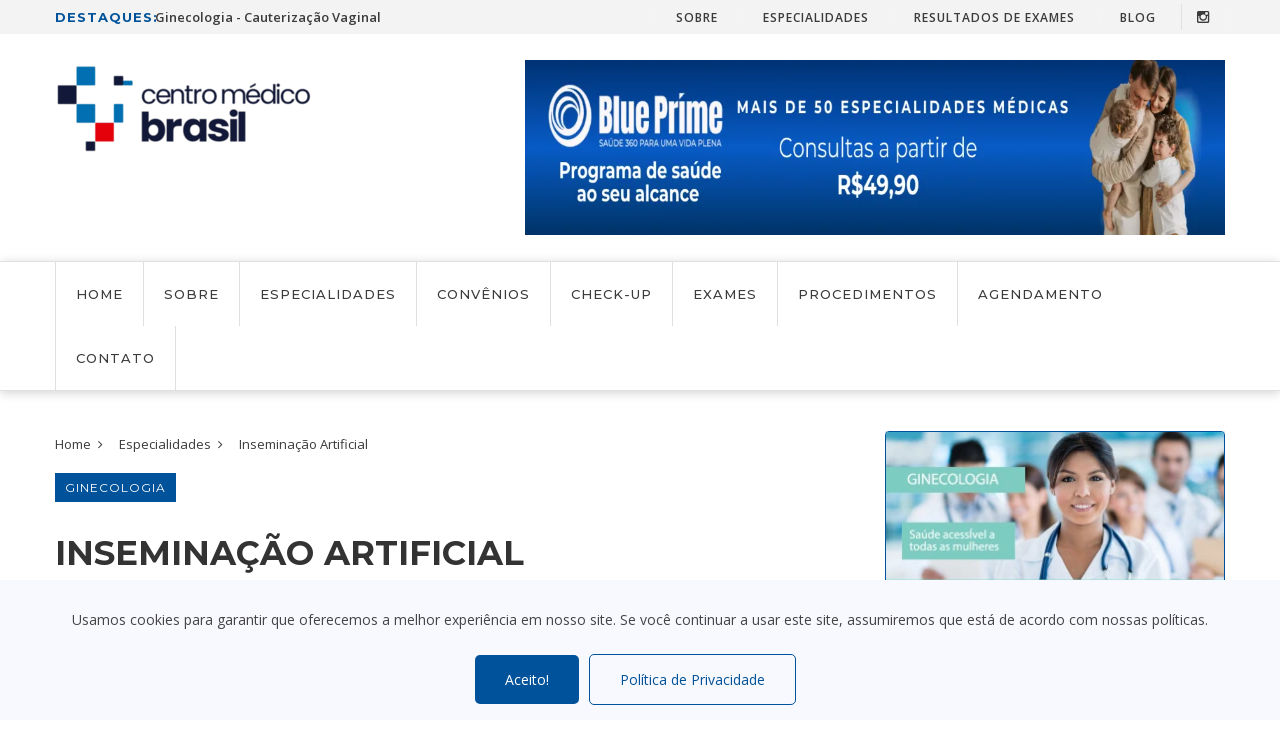

--- FILE ---
content_type: text/html; charset=UTF-8
request_url: https://centromedicobrasil.com.br/inseminacao-artificial-em-guarulhos.php
body_size: 15635
content:
<!DOCTYPE html>
<html>

<head>

	<!-- Tag Lead -->
	<script>
		(function(n, r, l, d) {
			try {
				var h = r.head || r.getElementsByTagName("head")[0],
					s = r.createElement("script");
				s.defer = true;
				s.setAttribute("type", "text/javascript");
				s.setAttribute("src", l);
				n.neuroleadId = d;
				h.appendChild(s);
			} catch (e) {}
		})(window, document, "https://cdn.leadster.com.br/neurolead/neurolead.min.js", "S7tddfV8R5QYfQX0H90bEiOCM");
	</script>
	<!-- End Tag Lead -->

	<!-- Pixel Facebook -->
	<script>
		! function(f, b, e, v, n, t, s) {
			if (f.fbq) return;
			n = f.fbq = function() {
				n.callMethod ?
					n.callMethod.apply(n, arguments) : n.queue.push(arguments)
			};
			if (!f._fbq) f._fbq = n;
			n.push = n;
			n.loaded = !0;
			n.version = '2.0';
			n.queue = [];
			t = b.createElement(e);
			t.async = !0;
			t.src = v;
			s = b.getElementsByTagName(e)[0];
			s.parentNode.insertBefore(t, s)
		}(window, document, 'script',
			'https://connect.facebook.net/en_US/fbevents.js');
		fbq('init', '713479903430365');
		fbq('track', 'PageView');
	</script>
	<noscript><img height="1" width="1" style="display:none" src="https://www.facebook.com/tr?id=713479903430365&ev=PageView&noscript=1" /></noscript>
	<!-- Pixel Facebook -->

	<!-- Recaptcha -->
	<script src="https://www.google.com/recaptcha/api.js?onload=onloadCallback&render=explicit" async defer>
	</script>


	<!-- Google Tag Manager -->
	<script>
		(function(w, d, s, l, i) {
			w[l] = w[l] || [];
			w[l].push({
				'gtm.start': new Date().getTime(),
				event: 'gtm.js'
			});
			var f = d.getElementsByTagName(s)[0],
				j = d.createElement(s),
				dl = l != 'dataLayer' ? '&l=' + l : '';
			j.async = true;
			j.src =
				'https://www.googletagmanager.com/gtm.js?id=' + i + dl;
			f.parentNode.insertBefore(j, f);
		})(window, document, 'script', 'dataLayer', 'GTM-MQJ3XJFN');
	</script>
	<!-- End Google Tag Manager -->

	<!-- Google tag (gtag.js) -->
	<script async src="https://www.googletagmanager.com/gtag/js?id=G-RFFN3Z50Z9"></script>
	<script>
		window.dataLayer = window.dataLayer || [];

		function gtag() {
			dataLayer.push(arguments);
		}
		gtag('js', new Date());

		gtag('config', 'G-RFFN3Z50Z9');
	</script>
	<!-- End Google tag (gtag.js) -->


	<!-- Global site tag (gtag.js) - Google Analytics -->
	<!-- <script async src="https://www.googletagmanager.com/gtag/js?id=UA-139956467-1"></script>
	<script>
		window.dataLayer = window.dataLayer || [];

		function gtag() {
			dataLayer.push(arguments);
		}
		gtag('js', new Date());

		gtag('config', 'UA-139956467-1');
	</script> -->

	<!-- Global site tag (gtag.js) - Google Ads: 748586535 -->
	<!-- <script async src="https://www.googletagmanager.com/gtag/js?id=AW-748586535"></script>
	<script>
		window.dataLayer = window.dataLayer || [];

		function gtag() {
			dataLayer.push(arguments);
		}
		gtag('js', new Date());
		gtag('config', 'AW-748586535');
	</script> -->

	<!-- Event snippet for Tag - CMB conversion page -->
	<script>
		gtag('event', 'conversion', {
			'send_to': 'AW-748586535/h-ucCNCWgaIBEKeM-uQC'
		});
	</script>

	<!-- Global site tag (gtag.js) - Google Ads: 748586535 -->
	<!-- <script async src="https://www.googletagmanager.com/gtag/js?id=AW-748586535"></script>
	<script>
		window.dataLayer = window.dataLayer || [];

		function gtag() {
			dataLayer.push(arguments);
		}
		gtag('js', new Date());

		gtag('config', 'AW-748586535');
	</script> -->

	<meta charset="utf-8">
	<!--Variaveis: -->
	
	<title>Inseminação artificial em Guarulhos - (11) 3070-1111 - Centro Médico Brasil</title>
	<meta name="title" content=" Inseminação Artificial " />
	<meta name="keywords" content=" Inseminação artificial em Guarulhos, Inseminação Artificial, Inseminação Artificial no Tucuruvi, Inseminação Artificial no Tatuapé, Inseminação Artificial no Jaçanã " />
	<meta name="description" content=" Inseminação artificial em Guarulhos, Inseminação Artificial, Inseminação Artificial no Tucuruvi, Inseminação Artificial no Tatuapé, Inseminação Artificial no Jaçanã " />
	<meta name="language" content="pt-br" />
	<meta name="author" content=" www.publinet1.com.br " />
	<meta name="copyright" content=" Centro Médico Brasil " />
	<meta name="distribution" content="global" />
	<meta name="audience" content="all" />
	<meta name="url" content=" https://centreomedicobrasil.com.br " />
	<meta name="classification" content=" saúde " />
	<meta name="category" content=" saúde " />
	<meta name="Page-Topic" content=" Inseminação artificial em Guarulhos " />
	<meta name="rating" content="general" />
	<meta name="fone" content="(11)3070-1111" />
	<meta name="city" content="GuarulhosSP" />
	<meta name="State" content="Guarulhos - SP" />
	<meta name="country" content="Brasil" />
	<meta property="publisher" content="Publinet Ltda" />
	<link rel="shortcut icon" href="images/favicon.png">
	<!------->
	<meta charset="utf-8">
	<meta http-equiv="x-ua-compatible" content="ie=edge">
	<meta name="google-site-verification" content="" />
	<meta name="robots" content="index, follow" />
	<meta http-equiv="Content-Language" content="pt" />
	<meta name="revisit-after" content="1 days" />
	<meta http-equiv="expires" content="never" />
	<meta name="DC.title" content="Inseminação artificial em Guarulhos" />
	<meta name="ICBM" content="Inseminação artificial em Guarulhos" />
	<meta name="geo.placename" content="Guarulhos" />
	<meta name="geo.position" content="-23.463735,-46.531742" />
	<meta name="geo.region" content="br" />
	<meta name="ICBM" content="-23.463735,-46.531742" />

	<!--Meta tags Google / Google Plus -->
	<link rel="canonical" href="https://centreomedicobrasil.com.br/inseminacao-artificial-em-guarulhos.php" />
	<meta name="robots" content="index, follow" />
	<meta name="googlebot" content="index, follow" />
	<meta name="revisit-after" content="2 days" />
	<meta name="geo.placename" content="Brasil" />
	<meta name="geo.region" content="Guarulhos - SP" />
	<meta itemprop="name" content="Brasil" />
	<meta itemprop="description" content="Inseminação artificial em Guarulhos, Inseminação Artificial, Inseminação Artificial no Tucuruvi, Inseminação Artificial no Tatuapé, Inseminação Artificial no Jaçanã" />
	<meta itemprop="image" content="https://centreomedicobrasil.com.br/images/capa.jpg" />
	<link rel="author" href="" />
	<link rel="publisher" href="" />

	<!--Meta tags Twitter -->
	<meta name="twitter:card" content="https://centreomedicobrasil.com.br/images/capa.jpg" />
	<meta name="twitter:site" content="https://centreomedicobrasil.com.br/inseminacao-artificial-em-guarulhos.php" />
	<meta name="twitter:title" content="Inseminação Artificial" />
	<meta name="twitter:description" content="Inseminação artificial em Guarulhos, Inseminação Artificial, Inseminação Artificial no Tucuruvi, Inseminação Artificial no Tatuapé, Inseminação Artificial no Jaçanã">
	<meta name="twitter:creator" content="" />
	<meta name="twitter:image:src" content="https://centreomedicobrasil.com.br/images/capa.jpg" />

	<!--Meta tags Facebook -->
	<meta property="og:title" content="Inseminação Artificial" />
	<meta property="og:type" content="website" />
	<meta property="og:url" content="https://centreomedicobrasil.com.br/inseminacao-artificial-em-guarulhos.php" />
	<meta property="og:site_name" content="Centro Médico Brasil" />
	<meta property="og:locale" content="pt_BR" />
	<meta property="og:image" content="https://centreomedicobrasil.com.br/images/capa.jpg" />
	<meta property="og:image:type" content="image/jpg" />
	<meta property="og:image:width" content="500" />
	<meta property="og:image:height" content="250" />
	<meta property="og:description" content="Inseminação artificial em Guarulhos, Inseminação Artificial, Inseminação Artificial no Tucuruvi, Inseminação Artificial no Tatuapé, Inseminação Artificial no Jaçanã" />
	<meta property="fb:admins" content=" 250587902274027 " />
	<link href="https://centreomedicobrasil.com.br/images/capa.jpg" rel="image_src">


	<script src="js/jquery.js"></script>
	<script src="js/whatsapp.js"></script>

	<!-- Facebook Pixel Code -->
	<script>
		! function(f, b, e, v, n, t, s) {
			if (f.fbq) return;
			n = f.fbq = function() {
				n.callMethod ?
					n.callMethod.apply(n, arguments) : n.queue.push(arguments)
			};
			if (!f._fbq) f._fbq = n;
			n.push = n;
			n.loaded = !0;
			n.version = '2.0';
			n.queue = [];
			t = b.createElement(e);
			t.async = !0;
			t.src = v;
			s = b.getElementsByTagName(e)[0];
			s.parentNode.insertBefore(t, s)
		}(window, document, 'script',
			'https://connect.facebook.net/en_US/fbevents.js');
		fbq('init', '545559352883095');
		fbq('track', 'PageView');
	</script>
	<noscript>
		<img height="1" width="1" src="https://www.facebook.com/tr?id=545559352883095&ev=PageView
&noscript=1" />
	</noscript>
	<!-- End Facebook Pixel Code -->

	<!-- Stylesheets -->
	<link href="css/bootstrap.css" rel="stylesheet">
	<link href="css/style.css" rel="stylesheet">
	<link href="css/responsive.css" rel="stylesheet">
	<link href="css/flaticon2.css" rel="stylesheet">
	<link href="css/magnific-popup.css" rel="stylesheet">

	<!--Color Themes-->
	<link id="theme-color-file" href="css/color-themes/blue-theme.css" rel="stylesheet">

	<!--Favicon-->
	<link rel="shortcut icon" href="images/favicon.png" type="image/x-icon">
	<link rel="icon" href="images/favicon.png" type="image/x-icon">
	<!-- Responsive -->
	<meta http-equiv="X-UA-Compatible" content="IE=edge">
	<meta name="viewport" content="width=device-width, initial-scale=1.0, maximum-scale=1.0, user-scalable=0">
	<!--[if lt IE 9]><script src="https://cdnjs.cloudflare.com/ajax/libs/html5shiv/3.7.3/html5shiv.js"></script><![endif]-->
	<!--[if lt IE 9]><script src="js/respond.js"></script><![endif]-->
</head><body>
	<!-- Google Tag Manager (noscript) -->
	<noscript><iframe src="https://www.googletagmanager.com/ns.html?id=GTM-MQJ3XJFN" height="0" width="0" style="display:none;visibility:hidden"></iframe></noscript>
	<!-- End Google Tag Manager (noscript) -->

	<div class="page-wrapper">

		<!-- Main Header -->
		<header class="main-header">
			<!--Header Top-->
			<div class="header-top">
				<div class="auto-container">
					<div class="clearfix">
						<!--Top Left-->
						<div class="top-left col-md-4 col-sm-12 col-xs-12">
							<div class="trend">Destaques: </div>
							<div class="single-item-carousel owl-carousel owl-theme">
								<div class="slide">
									<div class="text">Cirurgia Geral - Cirurgia de Refluxo</div>
								</div>
								<div class="slide">
									<div class="text">Ginecologia - Cauterização Vaginal</div>
								</div>
								<div class="slide">
									<div class="text">Vascular - Cirurgia de Varizes</div>
								</div>
							</div>
						</div>
						<!--Top Right-->
						<div class="top-right pull-right col-md-8 col-sm-12 col-xs-12">
							<ul class="top-nav">
								<li><a href="consultorio-de-consultas-em-guarulhos.php" title="Inseminação artificial em Guarulhos">Sobre</a></li>
								<li><a href="clinica-de-consultas.php" title="Inseminação artificial em Guarulhos">Especialidades</a></li>
								<li><a href="https://centromedicobrasil.com.br/exames/pacientes/login.php" target="_blank" title="Inseminação artificial em Guarulhos">Resultados de Exames</a></li>
								<li><a href="blog" title="Inseminação artificial em Guarulhos">Blog</a></li>
							</ul>
							<ul class="social-nav">
								<!-- <li><a href="https://www.facebook.com/centromedicobrasil/" title="Clinica de Exames em Guarulhos Facebook" target="_blank"><span class="fa fa-facebook-square"></span></a></li> -->
								<li><a href="https://www.instagram.com/centromedicobr?igsh=MXBnYnV1a3VxaWdidw%3D%3D&utm_source=qr" title="Clinica de Exames em Guarulhos Instagram" target="_blank"><span class="fa fa-instagram"></span></a></li>
							</ul>
						</div>
					</div>
				</div>
			</div>
			<!--Header-Upper-->
			<div class="header-upper">
				<div class="auto-container">
					<div class="clearfix">

						<div class="pull-left logo-outer">
							<div class="logo"><a href="index.php"></a></div>
						</div>
						<div class="pull-right upper-right clearfix">
							<div class="add-image">
								<a href="https://www.bluesaude.com.br" target="_blank"><img src="images/banners/superior_blue.webp" style="max-width: 700px;" alt="Blue Saúde" title="Blue Saúde" /></a>
							</div>
						</div>

					</div>
				</div>
			</div>
			<!--End Header Upper-->

			<!--Header Lower-->
			<div class="header-lower">
				<div class="auto-container">
					<div class="nav-outer clearfix">
						<!-- Main Menu -->
						<nav class="main-menu">
							<div class="navbar-header">
								<!-- Toggle Button -->
								<button type="button" class="navbar-toggle" data-toggle="collapse" data-target="#bs-example-navbar-collapse-1">
									<span class="icon-bar"></span>
									<span class="icon-bar"></span>
									<span class="icon-bar"></span>
								</button>
							</div>

							<div class="navbar-collapse collapse clearfix" id="bs-example-navbar-collapse-1">
								<ul class="navigation clearfix">
									<li><a href="index.php">Home</a></li>
									<li class="mega-menu">
										<a href="consultorio-de-consultas-em-guarulhos.php">Sobre</a>
										<div class="mega-menu-bar">

											<!--Tab Section-->
											<div class="tab-section">
												<!--Product Tabs-->
												<div class="info-tabs tabs-box">
													<div class="row clearfix">

														<div class="col-md-12 col-sm-12 col-xs-12">
															<!--Tab Btns-->
															<ul class="tab-btns tab-buttons clearfix">
																<li class="tab-btn"><a href="consultorio-de-consultas-em-guarulhos.php" title="Inseminação artificial em Guarulhos"><i class="fa fa-check-square"></i> Consultório de Consultas</a></li>
																<li class="tab-btn"><a href="pronto-atendimento-em-guarulhos.php" title="Inseminação artificial em Guarulhos"><i class="fa fa-check-square"></i> Pronto Atendimento</a></li>
															</ul>
														</div>
													</div>
												</div>
											</div>

										</div>
									</li>
									<li class="mega-menu">
										<a href="clinica-de-consultas.php">Especialidades</a>
										<div class="mega-menu-bar">

											<!--Tab Section-->
											<div class="tab-section">
												<!--Product Tabs-->
												<div class="info-tabs tabs-box">
													<div class="row clearfix">



														<div class="col-md-6 col-sm-4 col-xs-12">
															<!--Tab Btns-->
															<ul class="tab-btns tab-buttons clearfix">
																<li class="tab-btn"><a href="alergista-em-guarulhos.php" title="Inseminação artificial em Guarulhos"><i class="fa fa-check-square"></i> Alergista</a></li>
																<li class="tab-btn"><a href="cardiologista-em-guarulhos.php" title="Inseminação artificial em Guarulhos"><i class="fa fa-check-square"></i> Cardiologista</a></li>
																<li class="tab-btn"><a href="vascular-em-guarulhos.php" title="Inseminação artificial em Guarulhos"><i class="fa fa-check-square"></i> Cirurgião Vascular</a></li>
																<li class="tab-btn"><a href="clinico-geral-em-guarulhos.php" title="Inseminação artificial em Guarulhos"><i class="fa fa-check-square"></i> Clínico Geral</a></li>
																<li class="tab-btn"><a href="dermatologista-em-guarulhos.php" title="Inseminação artificial em Guarulhos"><i class="fa fa-check-square"></i> Dermatologista</a></li>
																<li class="tab-btn"><a href="endocrinologista-em-guarulhos.php" title="Inseminação artificial em Guarulhos"><i class="fa fa-check-square"></i> Endocrinologista</a></li>
																<!-- <li class="tab-btn"><a href="fisioterapia-em-guarulhos.php" title="Inseminação artificial em Guarulhos"><i class="fa fa-check-square"></i> Fisioterapia</a></li>
																<li class="tab-btn"><a href="fonoaudiologo-em-guarulhos.php" title="Inseminação artificial em Guarulhos"><i class="fa fa-check-square"></i> Fonoaudiologia</a></li> -->

																<li class="tab-btn"><a href="gastro-em-guarulhos.php" title="Inseminação artificial em Guarulhos"><i class="fa fa-check-square"></i> Gastroenterologia</a></li>
																<!-- <li class="tab-btn"><a href="gastro-infantil-em-guarulhos.php" title="Inseminação artificial em Guarulhos"><i class="fa fa-check-square"></i> Gastroenterologia Infantil</a></li> -->
																<li class="tab-btn"><a href="geriatra-em-guarulhos.php" title="Inseminação artificial em Guarulhos"><i class="fa fa-check-square"></i> Geriatria</a></li>
																<li class="tab-btn"><a href="ginecologista-em-guarulhos.php" title="Inseminação artificial em Guarulhos"><i class="fa fa-check-square"></i> Ginecologista</a></li>
																<li class="tab-btn"><a href="radiologia-intervencionista-em-guarulhos.php" title="Inseminação artificial em Guarulhos"><i class="fa fa-check-square"></i> Radiologia intervencionista</a></li>
																<!-- <li class="tab-btn"><a href="hematologista-em-guarulhos.php" title="Inseminação artificial em Guarulhos"><i class="fa fa-check-square"></i> Hematologista</a></li> -->
															</ul>



														</div>

														<div class="col-md-6 col-sm-4 col-xs-12">
															<!--Tab Btns-->
															<ul class="tab-btns tab-buttons clearfix">
																<li class="tab-btn"><a href="nutricionista-em-guarulhos.php" title="Inseminação artificial em Guarulhos"><i class="fa fa-check-square"></i> Nutricionista</a></li>
																<!-- <li class="tab-btn"><a href="tratamento-para-emagrecimento-em-guarulhos.php" title="Inseminação artificial em Guarulhos"><i class="fa fa-check-square"></i> Nutrólogo</a></li> -->
																<li class="tab-btn"><a href="neurologista-em-guarulhos.php" title="Inseminação artificial em Guarulhos"><i class="fa fa-check-square"></i> Neurologista</a></li>
																<li class="tab-btn"><a href="psicologo-em-guarulhos.php" title="Inseminação artificial em Guarulhos"><i class="fa fa-check-square"></i> Psicólogo</a></li>
																<li class="tab-btn"><a href="psiquiatra-em-guarulhos.php" title="Inseminação artificial em Guarulhos"><i class="fa fa-check-square"></i> Psiquiatra</a></li>
																<li class="tab-btn"><a href="proctologista-em-guarulhos.php" title="Inseminação artificial em Guarulhos"><i class="fa fa-check-square"></i> Proctologista</a></li>
																<li class="tab-btn"><a href="odontologia-em-guarulhos.php" title="Inseminação artificial em Guarulhos"><i class="fa fa-check-square"></i> Odontologia</a></li>
																<li class="tab-btn"><a href="oftalmologista-em-guarulhos.php" title="Inseminação artificial em Guarulhos"><i class="fa fa-check-square"></i> Oftalmologista</a></li>
																<li class="tab-btn"><a href="ortopedista-em-guarulhos.php" title="Inseminação artificial em Guarulhos"><i class="fa fa-check-square"></i> Ortopedista</a></li>
																<li class="tab-btn"><a href="otorrino-em-guarulhos.php" title="Inseminação artificial em Guarulhos"><i class="fa fa-check-square"></i> Otorrino</a></li>
																<li class="tab-btn"><a href="telemedicina-em-guarulhos.php" title="Inseminação artificial em Guarulhos"><i class="fa fa-check-square"></i> Telemedicina</a></li>
																<li class="tab-btn"><a href="urologista-em-guarulhos.php" title="Inseminação artificial em Guarulhos"><i class="fa fa-check-square"></i> Urologista</a></li>
																<!-- <li class="tab-btn"><a href="oncologista.php" title="Inseminação artificial em Guarulhos"><i class="fa fa-check-square"></i> Oncologista</a></li> -->
															</ul>

														</div>
													</div>
												</div>
											</div>

										</div>
									</li>
									<li><a href="centro-medico-com-convenios-em-guarulhos.php">Convênios</a></li>
									<li><a href="check-up-saude-em-guarulhos.php">Check-up</a></li>
									<li class="mega-menu">
										<a href="exames-em-guarulhos.php">Exames</a>
										<div class="mega-menu-bar-2">

											<!--Tab Section-->
											<div class="tab-section">
												<!--Product Tabs-->
												<div class="info-tabs tabs-box">
													<div class="row clearfix">



														<div class="col-md-6 col-sm-4 col-xs-12">
															<!--Tab Btns-->
															<ul class="tab-btns tab-buttons clearfix">
																<li class="tab-btn"><a href="avaliacao-neuropsicologica-em-guarulhos.php" title="Inseminação artificial em Guarulhos"><i class="fa fa-check-square"></i> Avaliação Neuropsicológica</a></li>
																<li class="tab-btn"><a href="avaliacao-psicologica-em-guarulhos.php" title="Inseminação artificial em Guarulhos"><i class="fa fa-check-square"></i> Avaliação Psicológica</a></li>
																<!-- <li class="tab-btn"><a href="aplicacao-de-toxina-botulinica-em-guarulhos.php" title="Inseminação artificial em Guarulhos"><i class="fa fa-check-square"></i> Aplicação de Toxina BOTULÍNICA</a></li> -->
																<li class="tab-btn"><a href="biometria-ultrassonica-em-guarulhos.php" title="Inseminação artificial em Guarulhos"><i class="fa fa-check-square"></i> Biometria Ultrassônica</a></li>
																<li class="tab-btn"><a href="biomicroscopia-em-guarulhos.php" title="Inseminação artificial em Guarulhos"><i class="fa fa-check-square"></i> Biomicroscopia</a></li>
																<li class="tab-btn"><a href="biopsia-de-mama-em-guarulhos.php" title="Inseminação artificial em Guarulhos"><i class="fa fa-check-square"></i> Biópsia de Mama</a></li>
																<li class="tab-btn"><a href="biopsia-de-prostata-em-guarulhos.php" title="Inseminação artificial em Guarulhos"><i class="fa fa-check-square"></i> Biópsia de Próstata</a></li>
																<li class="tab-btn"><a href="biopsia-de-tireoide-em-guarulhos.php" title="Inseminação artificial em Guarulhos"><i class="fa fa-check-square"></i> Biópsia de Tireoide</a></li>
																<li class="tab-btn"><a href="broncoscopia-em-guarulhos.php" title="Inseminação artificial em Guarulhos"><i class="fa fa-check-square"></i> Broncoscopia</a></li>
																<li class="tab-btn"><a href="cauterizacao-quimica-em-guarulhos.php" title="Inseminação artificial em Guarulhos"><i class="fa fa-check-square"></i> Cauterização Química</a></li>
																<li class="tab-btn"><a href="colonoscopia-em-guarulhos.php" title="Inseminação artificial em Guarulhos"><i class="fa fa-check-square"></i> Colonoscopia</a></li>
																<li class="tab-btn"><a href="colposcopia-em-guarulhos.php" title="Inseminação artificial em Guarulhos"><i class="fa fa-check-square"></i> Colposcopia</a></li>
																<li class="tab-btn"><a href="crioterapia-em-guarulhos.php" title="Inseminação artificial em Guarulhos"><i class="fa fa-check-square"></i> Crioterapia</a></li>
																<li class="tab-btn"><a href="ecocardiograma-em-guarulhos.php" title="Inseminação artificial em Guarulhos"><i class="fa fa-check-square"></i> Ecocardiograma</a></li>
																<li class="tab-btn"><a href="eletrocardiograma-em-guarulhos.php" title="Inseminação artificial em Guarulhos"><i class="fa fa-check-square"></i> Eletrocardiograma</a></li>
																<li class="tab-btn"><a href="eletrocauterizacao-em-guarulhos.php" title="Inseminação artificial em Guarulhos"><i class="fa fa-check-square"></i> Eletrocauterização</a></li>
																<li class="tab-btn"><a href="eletroneuromiografia-em-guarulhos.php" title="Inseminação artificial em Guarulhos"><i class="fa fa-check-square"></i> Eletroneuromiografia</a></li>
																<li class="tab-btn"><a href="endoscopia-em-guarulhos.php" title="Inseminação artificial em Guarulhos"><i class="fa fa-check-square"></i> Endoscopia</a></li>
																<li class="tab-btn"><a href="endoscopia-digestiva-em-guarulhos.php" title="Inseminação artificial em Guarulhos"><i class="fa fa-check-square"></i> Endoscopia Digestiva</a></li>
															</ul>

														</div>

														<div class="col-md-6 col-sm-4 col-xs-12">
															<!--Tab Btns-->
															<ul class="tab-btns tab-buttons clearfix">
																<li class="tab-btn"><a href="exame-bera-em-guarulhos.php" title="Inseminação artificial em Guarulhos"><i class="fa fa-check-square"></i> Exame BERA</a></li>
																<li class="tab-btn"><a href="exame-de-refracao-em-guarulhos.php" title="Inseminação artificial em Guarulhos"><i class="fa fa-check-square"></i> Exame de Refração</a></li>
																<li class="tab-btn"><a href="intradermoterapia-em-guarulhos.php" title="Inseminação artificial em Guarulhos"><i class="fa fa-check-square"></i> Intradermoterapia</a></li>
																<li class="tab-btn"><a href="laringoscopia-em-guarulhos.php" title="Inseminação artificial em Guarulhos"><i class="fa fa-check-square"></i> Laringoscopia</a></li>
																<li class="tab-btn"><a href="mapeamento-de-retina-em-guarulhos.php" title="Inseminação artificial em Guarulhos"><i class="fa fa-check-square"></i> Mapeamento de Retina</a></li>
																<li class="tab-btn"><a href="mastectomia-em-guarulhos.php" title="Inseminação artificial em Guarulhos"><i class="fa fa-check-square"></i> Mastectomia</a></li>
																<li class="tab-btn"><a href="mamografia-em-guarulhos.php" title="Inseminação artificial em Guarulhos"><i class="fa fa-check-square"></i> Mamografia</a></li>
																<!-- <li class="tab-btn"><a href="microagulhamento-em-guarulhos.php" title="Inseminação artificial em Guarulhos"><i class="fa fa-check-square"></i> Microagulhamento</a></li> -->
																<li class="tab-btn"><a href="papanicolau-em-guarulhos.php" title="Inseminação artificial em Guarulhos"><i class="fa fa-check-square"></i> Papanicolau</a></li>
																<li class="tab-btn"><a href="polissonografia-em-guarulhos.php" title="Inseminação artificial em Guarulhos"><i class="fa fa-check-square"></i> Polissonografia</a></li>
																<li class="tab-btn"><a href="puncao-aspirativa-em-guarulhos.php" title="Inseminação artificial em Guarulhos"><i class="fa fa-check-square"></i> Punção Aspirativa</a></li>
																<li class="tab-btn"><a href="prick-teste-em-guarulhos.php" title="Inseminação artificial em Guarulhos"><i class="fa fa-check-square"></i> Prick Teste</a></li>
																<li class="tab-btn"><a href="teste-de-coronavirus-em-guarulhos.php" title="Inseminação artificial em Guarulhos"><i class="fa fa-check-square"></i> Teste para Covid-19</a></li>
																<li class="tab-btn"><a href="teste-de-visao-de-cores-em-guarulhos.php" title="Inseminação artificial em Guarulhos"><i class="fa fa-check-square"></i> Teste de Visão de Cores</a></li>
																<li class="tab-btn"><a href="teste-de-acuidade-visual-em-guarulhos.php" title="Inseminação artificial em Guarulhos"><i class="fa fa-check-square"></i> Teste de Acuidade Visual</a></li>
																<li class="tab-btn"><a href="teste-ergometrico-em-guarulhos.php" title="Inseminação artificial em Guarulhos"><i class="fa fa-check-square"></i> Teste Ergometrico</a></li>
																<li class="tab-btn"><a href="ultrassonografia-em-guarulhos.php" title="Inseminação artificial em Guarulhos"><i class="fa fa-check-square"></i> Ultrassonografia</a></li>
																<li class="tab-btn"><a href="vulvoscopia-em-guarulhos.php" title="Inseminação artificial em Guarulhos"><i class="fa fa-check-square"></i> Vulvoscopia</a></li>

															</ul>

														</div>
													</div>
												</div>
											</div>

										</div>
									</li>
									<li><a href="procedimentos-medicos-em-guarulhos.php">Procedimentos</a></li>
									<!-- <li><a href="https://www.clinnet.com.br/agendaweb/login.php?empresa=CMB" target="_blank" title="Inseminação artificial em Guarulhos">Agendamento</a></li> -->
									<li><a href="https://api.whatsapp.com/send?1=pt_BR&phone=551151288946&text= Olá, gostaria de realizar um agendamento!" target="_blank">Agendamento</a></li>
									<li><a href="laboratorio-de-exames-em-guarulhos-contato.php">Contato</a></li>
								</ul>
							</div>
						</nav>

						<!-- Hidden Nav Toggler -->
						<div class="nav-toggler">
							<button class="hidden-bar-opener"><span class="icon qb-menu1"></span></button>
						</div>

					</div>
				</div>
			</div>
			<!--End Header Lower-->

			<!--Sticky Header-->
			<div class="sticky-header">
				<div class="auto-container clearfix">
					<!--Logo-->
					<div class="logo pull-left">
						<a href="" class="img-responsive" title=""></a>
					</div>

					<!--Right Col-->
					<div class="right-col pull-right">
						<!-- Main Menu -->
						<nav class="main-menu">
							<div class="navbar-header">
								<!-- Toggle Button -->
								<button type="button" class="navbar-toggle" data-toggle="collapse" data-target=".navbar-collapse">
									<span class="icon-bar"></span>
									<span class="icon-bar"></span>
									<span class="icon-bar"></span>
								</button>
							</div>

							<div class="navbar-collapse collapse clearfix">
								<ul class="navigation clearfix">
									<li><a href="index.php">Home</a></li>
									<li class="mega-menu">
										<a href="consultorio-de-consultas-em-guarulhos.php">Sobre</a>
										<div class="mega-menu-bar">

											<!--Tab Section-->
											<div class="tab-section">
												<!--Product Tabs-->
												<div class="info-tabs tabs-box">
													<div class="row clearfix">

														<div class="col-md-12 col-sm-12 col-xs-12">
															<!--Tab Btns-->
															<ul class="tab-btns tab-buttons clearfix">
																<li class="tab-btn"><a href="consultorio-de-consultas-em-guarulhos.php" title="Inseminação artificial em Guarulhos"><i class="fa fa-check-square"></i> Consultório de Consultas</a></li>
																<li class="tab-btn"><a href="pronto-atendimento-em-guarulhos.php" title="Inseminação artificial em Guarulhos"><i class="fa fa-check-square"></i> Pronto Atendimento</a></li>
															</ul>
														</div>
													</div>
												</div>
											</div>

										</div>
									</li>
									<li><a href="clinica-de-consultas.php">Especialidades</a></li>
									<li><a href="centro-medico-com-convenios-em-guarulhos.php">Convênios</a></li>
									<li><a href="check-up-saude-em-guarulhos.php">Check-up</a></li>
									<li><a href="exames-em-guarulhos.php">Exames</a></li>
									<li><a href="procedimentos-medicos-em-guarulhos.php">Procedimentos</a></li>
									<!-- <li><a href="https://www.clinnet.com.br/agendaweb/login.php?empresa=CMB" target="_blank">Agendamento</a></li> -->
									<li><a href="https://api.whatsapp.com/send?1=pt_BR&phone=551151288946&text= Olá, gostaria de realizar um agendamento!" target="_blank">Agendamento</a></li>
									<li><a href="laboratorio-de-exames-em-guarulhos-contato.php">Contato</a></li>
								</ul>
							</div>
						</nav>
						<!-- Main Menu End-->
					</div>

				</div>
			</div>
			<!--End Sticky Header-->

		</header>
		<!--End Header Style Two -->

		<!-- Hidden Navigation Bar -->
		<section class="hidden-bar left-align">

			<div class="hidden-bar-closer">
				<button><span class="qb-close-button"></span></button>
			</div>

			<!-- Hidden Bar Wrapper -->
			<div class="hidden-bar-wrapper">
				<div class="logo">
					<a href="index.php"></a>
				</div>
				<!-- .Side-menu -->
				<div class="side-menu">
					<!--navigation-->
					<ul class="navigation clearfix">
						<li><a href="index.php">Home</a> </li>
						<li><a href="consultorio-de-consultas-em-guarulhos.php">Consultório de Consultas</a></li>
						<li><a href="pronto-atendimento-em-guarulhos.php">Pronto Atendimento</a></li>
						<li><a href="clinica-de-consultas.php">Especialidades</a></li>
						<li><a href="exames-em-guarulhos.php">Exames</a></li>
						<li><a href="procedimentos-medicos-em-guarulhos.php">Procedimentos</a></li>
						<li><a href="centro-medico-com-convenios-em-guarulhos.php">Convênios</a></li>
						<li><a href="check-up-saude-em-guarulhos.php">Check-up</a></li>
						<!-- <li><a href="https://www.clinnet.com.br/agendaweb/login.php?empresa=CMB" target="_blank">Agendamento</a></li> -->
						<li><a href="https://api.whatsapp.com/send?1=pt_BR&phone=551151288946&text= Olá, gostaria de realizar um agendamento!" target="_blank">Agendamento</a></li>
						<li><a href="https://centromedicobrasil.com.br/exames/pacientes/login.php" target="_blank">Resultado de Exames</a></li>
						<li><a href="clinica-em-guarulhos.php">Contato</a></li>
						<li><a href="blog" title="Inseminação artificial em Guarulhos">Blog</a></li>
					</ul>
				</div>
				<!-- /.Side-menu -->

				<!--Options Box-->
				<div class="options-box">

					<!--Social Links-->
					<ul class="social-links clearfix">
						<li><a href="https://www.facebook.com/centromedicobrasil/" target="_blank"><span class="fa fa-facebook-f"></span></a></li>
						<li><a href="https://www.instagram.com/centromedicobr?igsh=MXBnYnV1a3VxaWdidw%3D%3D&utm_source=qr" target="_blank"><span class="fa fa-instagram"></span></a></li>
					</ul>

				</div>

			</div>
			<!-- / Hidden Bar Wrapper -->

		</section>
		<!-- End / Hidden Bar -->

		<!-- INICIO MODELO ANTIGO BUTTON WHATS -->

		<!-- <div class="popup">
			<button class="close">+</button>
			<a href="http://api.whatsapp.com/send?1=pt_BR&phone=5511975157717&amp;text= Olá, vi seu site e quero saber mais sobre os serviços do Centro Médico Brasil!">
				<div class="text">
					<p>Chame agora no Whatsapp <br> 3070-1111</p>
					<i class="fa fa-whatsapp" aria-hidden="true"></i>
				</div>
			</a>
		</div> -->

		<!-- FIM MODELO ANTIGO BUTTON WHATS -->
    <!--Sidebar Page Container-->
    <div class="sidebar-page-container">
        <div class="auto-container">
            <div class="row clearfix">

                <!--Content Side-->
                <div class="content-side col-lg-8 col-md-8 col-sm-12 col-xs-12">
                    <div class="content">
                        <div class="blog-single">
                            <div class="inner-box">
                                <div class="upper-box">
    <ul itemscope itemtype="http://schema.org/BreadcrumbList" class="breadcrumb-bar">
        <li itemprop="itemListElement" itemscope itemtype="http://schema.org/ListItem">
            <a itemprop="item" href="index.php">
        <span itemprop="name">Home</span></a>
            <meta itemprop="position" content="1" />
        </li>
        <li itemprop="itemListElement" itemscope itemtype="http://schema.org/ListItem">
            <a itemprop="item" href="clinica-de-consultas.php">
<span itemprop="name">Especialidades</span></a>
            <meta itemprop="position" content="2" />
        </li>
        <li itemprop="itemListElement" itemscope itemtype="http://schema.org/ListItem">
            <a itemprop="item" href=" inseminacao-artificial-em-guarulhos.php ">
<span itemprop="name">Inseminação Artificial</span></a>
            <meta itemprop="position" content="3" />
        </li>
    </ul>
    <ul class="tag-title">
        <li>
            Ginecologia        </li>
    </ul>




    <h1>
        Inseminação Artificial    </h1>

</div>
                                <div class="text">

                                <h2>O que é a inseminação artificial?</h2>

                                <p>A inseminação artificial, é um método de reprodução assistida, que se baseia na colocação artificial do sêmen nas vias genitais de uma mulher. Esse procedimento é feito em casos onde os espermatozoides não conseguem atingir as trompas ou, simplesmente, o indivíduo opta pela inseminação artificial. Basicamente, ela transfere os espermatozoides para o útero, previamente colhidos e tratados, selecionando os que estiverem mais móveis e normais.</p>
                                <p>O sonho de formar uma família pode não acontecer da forma convencional. Porém, principalmente em casos de infertilidade, há uma maneira de conseguir transformar esse sonho em realidade: a inseminação artificial. Esse não é um método recente, mas que evoluiu muito com o passar do tempo e, atualmente, apresenta uma excelente taxa de sucesso, mostrando que as técnicas assistidas de reprodução são as formas mais seguras e eficazes para ajudar casais a engravidarem.</p>

                                <h2>Como acontece a inseminação artificial?</h2>

                                <p>O procedimento começa nos primeiros dias do ciclo menstrual da mulher, através de um ultrassom. Ela pode ser orientada a estimular o crescimento dos folículos, com o uso de medicamentos orais ou injetáveis, mas pode também ser feito respeitando o ciclo natural da paciente. Entretanto, independente da forma em que isso for feito, o objetivo da inseminação artificial, nesse momento, é estimular o crescimento de 1 ou dois folículos (que abrigam os óvulos) durante o ciclo.</p>
                                <p>Em seguida, o acompanhamento do crescimento dos folículos é feito através de um ultrassom transvaginal, em um intervalo de tempo entre 2 e 3 dias, até que os folículos estejam em um tamanho ideal. Esse crescimento leva, aproximadamente, entre 9 e 13 dias. Sendo assim, quando o folículo crescer, outra medicação pode ser aplicada para induzir a ovulação. Nisso, o sêmen é preparado para, então, ser realizada a inseminação artificial. Esse sêmen pode ser coletado pelo parceiro no mesmo dia, ou ser descongelado, caso já tenha colhido antes.</p>
                                <p>Assim, quando os espermatozoides estiverem prontos, a inseminação artificial pode acontecer. Para isso, o médico responsável utiliza um cateter fino, onde o sêmen está, junto com o liquido especial para mantê-lo. Durante o procedimento, a paciente fica em posição ginecológica, e o cateter é colocado até o útero. Normalmente, este é um processo indolor, e pode ser realizada sem anestesia. A colocação do sêmen no útero costuma ser acompanhada por ultrassonografia, mas não é algo obrigatório.</p>
                                <div class="row clearfix">
                                        <div class="col-md-12 col-sm-12 col-xs-12">
                                            <div class="image">
                                                <img src="images/servicos/ginecologia/inseminacao-artificial.jpg" alt="Inseminação artificial em Guarulhos" title="Inseminação artificial em Guarulhos" />
                                            </div>
                                        </div>
                                       
                                    </div>

                             



                                   
                                </div>
                            </div>
                            <!-- Comment Form -->
<div class="comment-form">

	<div class="sec-title">
		<h2>Entre em Contato</h2>
	</div>
	<!--Comment Form-->
	<form id="captchaform" method="post" data-whatsapp-form>
		<div class="row clearfix">

			<div class="col-md-6 col-sm-12 col-xs-12 form-group">
				<label>Nome:</label>
				<input type="text" data-whatsapp-form-field="name" data-whatsapp-form-field-title="Nome" placeholder="Nome" required>
			</div>

			<div class="col-md-6 col-sm-12 col-xs-12 form-group">
				<label>E-mail:</label>
				<input type="email" data-whatsapp-form-field="email" data-whatsapp-form-field-title="E-mail" placeholder="E-mail" required>
			</div>

			<div class="col-md-6 col-sm-12 col-xs-12 form-group">
				<label>Telefone:</label>
				<input type="text" data-whatsapp-form-field="tel" data-whatsapp-form-field-title="Telefone" placeholder="Telefone" required maxlength="15" onkeyup="handlePhone(event)">
			</div>

			<div class="col-md-6 col-sm-12 col-xs-12 form-group">
				<label>Assunto:</label>
				<input type="text" data-whatsapp-form-field="subject" data-whatsapp-form-field-title="Assunto" placeholder="Assunto" required>
			</div>

			<div class="col-lg-12 col-md-12 col-sm-12 col-xs-12 form-group">
				<label>Mensagem:</label>
				<textarea data-whatsapp-form-field="message" data-whatsapp-form-field-title="Mensagem" placeholder="Observação" required></textarea>
			</div>
			<div class="col-lg-12 col-md-12 col-sm-12 col-xs-12 form-group">
				<div id="html_element"></div>
			</div>
			<div class="col-lg-12 col-md-12 col-sm-12 col-xs-12 form-group">
				<button data-whatsapp-form-trigger="submit" type="button" class="theme-btn submit-btn">Enviar por WhatsApp</button>
			</div>

		</div>
	</form>
	<script type="text/javascript">
		var onloadCallback = function() {
			grecaptcha.render('html_element', {
				'sitekey': '6LdX_-MUAAAAAORhEm3Wwr2L3LWTMaKHVNKiXCXa'
			});
		};
		document.getElementById("captchaform").addEventListener("submit", function(evt) {
			var response = grecaptcha.getResponse();
			if (response.length == 0) {
				//reCaptcha not verified
				alert("Confirme que você não é um robô !");
				evt.preventDefault();
				return false;
			}
			//captcha verified
			//do the rest of your validations here
		});
	</script>

</div>
<!--End Comment Form -->                            <!--Related Posts-->
<div class="related-posts">
    <div class="sec-title">
        <h2>Relacionados</h2>
    </div>
    <div class="related-item-carousel owl-carousel owl-theme">

        <!--News Block Two-->
        <div class="news-block-two small-block">
            <div class="inner-box">
                <div class="image">
                    <a href="cirurgia-de-catarata-em-guarulhos.php" title="Cirurgia de Catarata em Guarulhos">
                        <img src="images/relacionados/cirurgia-de-cataratas-em-guarulhos.jpg" alt="Cirurgia de Catarata em Guarulhos" title="Cirurgia de Catarata em Guarulhos" />
                    </a>
                    <div class="category">
                        <a href="oftalmologista-em-guarulhos.php" title="Oftalmologista em Guarulhos">Oftalmologia</a>
                    </div>
                </div>
                <div class="lower-box">
                    <h3><a href="cirurgia-de-catarata-em-guarulhos.php" title="Cirurgia de Cataratas em Guarulhos">Cirurgia de Cataratas</a></h3>
                </div>
            </div>
        </div>

        <!--News Block Two-->
        <div class="news-block-two small-block">
            <div class="inner-box">
                <div class="image">
                    <a href="pequenas-cirurgias-de-varizes-em-guarulhos.php">
                        <img src="images/relacionados/cirurgia-de-varizes-em-guarulhos.jpg" alt="Cirurgia de Varizes em Guarulhos" /></a>
                    <div class="category">
                        <a href="vascular-em-guarulhos.php" title="Oftalmologista em Guarulhos">Vascular</a>
                    </div>
                </div>
                <div class="lower-box">
                    <h3><a href="pequenas-cirurgias-de-varizes-em-guarulhos.php" title="Cirurgia de Varizes em Guarulhos">Cirurgia de Varizes</a></h3>
                </div>
            </div>
        </div>

        <!--News Block Two-->
        <div class="news-block-two small-block">
            <div class="inner-box">
                <div class="image">
                    <a href="septoplastia-em-guarulhos.php" title="Septoplastia em Guarulhos">
                        <img src="images/relacionados/rinoplastia-em-guarulhos.jpg" alt="Septoplastia em Guarulhos" />
                    </a>
                    <div class="category"><a href="otorrino-em-guarulhos.php" title="Otorrino em Guarulhos">Otorrino</a>
                    </div>
                </div>
                <div class="lower-box">
                    <h3><a href="septoplastia-em-guarulhos.php" title="Septoplastia em Guarulhos">Septoplastia</a></h3>
                </div>
            </div>
        </div>
    </div>
</div>                            

<!-- Btn WhatsApp -->
<div class="w-100 mb-3">
    <div class="row">
        <ul class="social-icon-whatsapp alternate">
            <li>
                <a href="https://api.whatsapp.com/send?1=pt_BR&phone=551151288946&text= Olá, gostaria de realizar um agendamento!" alt="WhatsApp-Logo" title="Inseminação artificial em Guarulhos" target="_blank">
                <span class="fa fa-whatsapp"></span>
                </a>
            </li>
        </ul>
    </div>
</div>
                            <!--Author Box-->
<div class="author-box">
	<div class="sec-title">
		<h2>Todos os Procedimentos</h2>
	</div>
	<div class="author-comment">

		<ul class="list-inline palavras">
			<li><a href="biopsia-de-pele-em-guarulhos.php" title="Biopsia de Pele em Guarulhos">Biopsia de Pele em Guarulhos</a></li>
			<li><a href="cantoplastia-em-guarulhos.php" title="Cantoplastia em Guarulhos">Cantoplastia em Guarulhos</a></li>
			<li><a href="retirada-de-cisto-sebaceo-em-guarulhos.php" title="Cisto Sebáceo em Guarulhos">Cisto Sebáceo em Guarulhos</a></li>
			<li><a href="drenagem-linfatica-em-guarulhos.php" title="Drenagem Linfática em Guarulhos">Drenagem Linfática em Guarulhos</a></li>
			<li><a href="reconstrucao-do-lobulo-da-orelha-em-guarulhos.php" title="Reconstrução de Lóbulo da Orelha em Guarulhos"> em Guarulhos</a></li>
			<li><a href="" title="em Guarulhos">Reconstrução de Lóbulo da Orelha em Guarulhos</a></li>
			<li><a href="peeling-em-guarulhos.php" title="Peeling em Guarulhos">Peeling em Guarulhos</a></li>
			<li><a href="preenchimento-em-guarulhos.php" title="Preencimento Facial em Guarulhos">Preencimento Facial em Guarulhos</a></li>
			<li><a href="cirurgia-de-alta-frequencia-em-guarulhos.php" title="Cirurgia de Alta Frequencia em Guarulhos">Cirurgia de Alta Frequencia em Guarulhos</a></li>
			<li><a href="cauterizacao-vaginal-em-guarulhos.php" title="Cauterização Vaginal em Guarulhos">Cauterização Vaginal em Guarulhos</a></li>
			<li><a href="cesariana-em-guarulhos.php" title="Cesariana em Guarulhos">Cesariana em Guarulhos</a></li>
			<li><a href="exerese-de-cisto-vaginal-em-guarulhos.php" title="Exerese de Cisto Vaginal em Guarulhos">Exerese de Cisto Vaginal em Guarulhos</a></li>
			<li><a href="diu-de-cobre-em-guarulhos.php" title="DIU de Cobre em Guarulhos">DIU de Cobre em Guarulhos</a></li>
			<li><a href="../colocacao-diu-hormonal-guarulhos.php" title="Colocação de Diu Hormonal em Guarulhos">Colocação de Diu Hormonal em Guarulhos</a></li>
			<li><a href="drenagem-de-bartholin-em-guarulhos.php" title="Drenagem de Bartholin em Guarulhos">Drenagem de Bartholin em Guarulhos</a></li>
			<li><a href="exerese-de-bartholin-em-guarulhos.php" title="Exerese de Bartholin em Guarulhos">Exerese de Bartholin em Guarulhos</a></li>
			<li><a href="parto-normal-em-guarulhos.php" title="Parto Normal em Guarulhos">Parto Normal em Guarulhos</a></li>
			<li><a href="cirurgia-de-calazio-em-guarulhos.php" title="Cirurgia de Calázio em Guarulhos">Cirurgia de Calázio em Guarulhos</a></li>
			<li><a href="cirurgia-de-catarata-em-guarulhos.php" title="Cirurgia de Catarata em Guarulhos">Cirurgia de Catarata em Guarulhos</a></li>
			<li><a href="cirurgia-de-pterigio-em-guarulhos.php" title="Cirurgia de Pterígio em Guarulhos">Cirurgia de Pterígio em Guarulhos</a></li>
			<li><a href="cirurgia-de-dedo-em-gatilho-em-guarulhos.php" title="Cirurgia de Dedo em Gatilho em Guarulhos">Cirurgia de Dedo em Gatilho em Guarulhos</a></li>
			<li><a href="gesso-ortopedico-em-guarulhos.php" title="Gesso Ortopédico em Guarulhos">Gesso Ortopédico em Guarulhos</a></li>
			<li><a href="cirurgia-do-tunel-do-carpo-em-guarulhos.php" title="Cirurgia Túnel do Carpo em Guarulhos">Cirurgia Túnel do Carpo em Guarulhos</a></li>
			<li><a href="viscosuplementacao-em-guarulhos.php" title="Viscosuplementação em Guarulhos">Viscosuplementação em Guarulhos</a></li>
			<li><a href="amigdalectomia-em-guarulhos.php" title="Amigdalectomia em Guarulhos">Amigdalectomia em Guarulhos</a></li>
			<li><a href="lavagem-de-ouvido-em-guarulhos.php" title="Lavagem de Ouvido em Guarulhos">Lavagem de Ouvido em Guarulhos</a></li>
			<li><a href="nasofibroscopia-em-guarulhos.php" title="Nasofibroscopia em Guarulhos"> Nasofibroscopia em Guarulhos</a></li>
			<li><a href="otoscopia-em-guarulhos.php" title="Otoscopia em Guarulhos">Otoscopia em Guarulhos</a></li>
			<li><a href="septoplastia-em-guarulhos.php" title="Septoplastia em Guarulhos">Septoplastia em Guarulhos</a></li>
			<li><a href="../avaliacao-linfonodos-em-guarulhos.php" title="Avaliação de Linfonodos em Guarulhos">Avaliação de Linfonodos em Guarulhos</a></li>
			<li><a href="peniscopia-em-guarulhos.php" title="Peniscopia em Guarulhos">Peniscopia em Guarulhos</a></li>
			<li><a href="vasectomia-em-guarulhos.php" title="Vasectomia em Guarulhos">Vasectomia em Guarulhos</a></li>
			<li><a href="escleroterapia-com-espuma-em-guarulhos.php" title="Escleroterapia com Espuma em Guarulhos">Escleroterapia com Espuma em Guarulhos</a></li>
			<li><a href="escleroterapia-com-glicose-em-guarulhos.php" title="Escleroterapia com Glicose em Guarulhos">Escleroterapia com Glicose em Guarulhos</a></li>
			<li><a href="pequenas-cirurgias-de-varizes-em-guarulhos.php" title="Pequenas Cirurgias de Varizes em Guarulhos">Pequenas Cirurgias de Varizes em Guarulhos</a></li>
			<li><a href="safenectomia-em-guarulhos.php" title="Safenectomia em Guarulhos">Safenectomia em Guarulhos</a></li>
			<li><a href="prick-teste-em-guarulhos.php" title="Prick Teste em Guarulhos">Prick Teste em Guarulhos</a></li>
			<li><a href="ecocardiograma-em-guarulhos.php" title="Ecocardiograma em Guarulhos">Ecocardiograma em Guarulhos</a></li>
			<li><a href="eletrocardiograma-em-guarulhos.php" title="Eletrocardiograma em Guarulhos">Eletrocardiograma em Guarulhos</a></li>
			<li><a href="eletrocauterizacao-em-guarulhos.php" title="Eletrocauterização em Guarulhos">Eletrocauterização em Guarulhos</a></li>
			<li><a href="cauterizacao-quimica-em-guarulhos.php" title="Cauterização Química em Guarulhos">Cauterização Química em Guarulhos</a></li>
			<li><a href="microagulhamento-em-guarulhos.php" title="Microagulhamento em Guarulhos">Microagulhamento em Guarulhos</a></li>
			<li><a href="aplicacao-de-toxina-botulinica-em-guarulhos.php" title="Aplicação de Toxina Botulínica em Guarulhos">Aplicação de Toxina Botulínica em Guarulhos</a></li>
			<li><a href="colposcopia-em-guarulhos.php" title="Colposcopia em Guarulhos">Colposcopia em Guarulhos</a></li>
			<li><a href="mastectomia-em-guarulhos.php" title="Mastectomia em Guarulhos">Mastectomia em Guarulhos</a></li>
			<li><a href="papanicolau-em-guarulhos.php" title="Papanicolau em Guarulhos">Papanicolau em Guarulhos</a></li>
			<li><a href="vulvoscopia-em-guarulhos.php" title="Vulvoscopia em Guarulhos">Vulvoscopia em Guarulhos</a></li>
			<li><a href="teste-de-visao-de-cores-em-guarulhos.php" title="Teste de Visão de Cores em Guarulhos">Teste de Visão de Cores em Guarulhos</a></li>
			<li><a href="eletroneuromiografia-em-guarulhos.php" title="Eletroneuromiografia em Guarulhos">Eletroneuromiografia em Guarulhos</a></li>

			<li><a href="avaliacao-neuropsicologica-em-guarulhos.php" title="Avaliação Neuropsicológica em Guarulhos">Avaliação Neuropsicológica em Guarulhos</a></li>
			<li><a href="avaliacao-psicologica-em-guarulhos.php" title="Avaliação Psicológica em Guarulhos">Avaliação Psicológica em Guarulhos</a></li>
			<li><a href="orientacao-vocacional-em-guarulhos.php" title="Orientação Vocacional em Guarulhos">Orientação Vocacional em Guarulhos</a></li>
			<li><a href="testes-psicologicos-em-guarulhos.php" title="Testes Psicológicos em Guarulhos">Testes Psicológicos em Guarulhos</a></li>
			
			
			<li><a href="crioterapia-em-guarulhos.php" title="Crioterapia em Guarulhos">Crioterapia em Guarulhos</a></li>
			<li><a href="biometria-ultrassonica-em-guarulhos.php" title="Biometria Ultrassônica em Guarulhos">Biometria Ultrassônica em Guarulhos</a></li>
			<li><a href="biomicroscopia-em-guarulhos.php" title="Biomicroscopia em Guarulhos">Biomicroscopia Ultrassônica em Guarulhos</a></li>
			<li><a href="mapeamento-de-retina-em-guarulhos.php" title="Mapeamento de Retina em Guarulhos">Mapeamento de Retina em Guarulhos</a></li>
			<li><a href="exame-bera-em-guarulhos.php" title="Exame Bera em Guarulhos">Exame BERA em Guraulhos</a></li>
			<li><a href="exame-de-refracao-em-guarulhos.php" title="Exame de Refração em Guarulhos">Exame de Refração em Guarulhos</a></li>
			<li><a href="teste-de-acuidade-visual-em-guarulhos.php" title="Teste de Acuidade Visual em Guarulhos">Teste de Acuidade Visual em Guarulhos</a></li>
			<li><a href="intradermoterapia-em-guarulhos.php" title="Intradermoterapia em Guarulhos">Intradermoterapia em Guarulhos</a></li>
			<li><a href="facetas-de-resina-em-guarulhos.php" title="Facetas de Resina em Guarulhos">Facetas de Resina em Guarulhos</a></li>
			<li><a href="exame-de-disfuncao-eretil-em-guarulhos.php" title="Exame de Disfunção Erétil em Guarulhos">Exame de Disfunção Erétil em Guarulhos</a></li>
			<li><a href="teste-de-coronavirus-em-guarulhos.php" title="Teste de Coronavírus em Guarulhos">Teste de Coronavírus em Guarulhos</a></li>
			<li><a href="cistoscopia-em-guarulhos.php" title="Cistoscopia em Guarulhos">Cistoscopia em Guarulhos</a></li>
			<li><a href="postectomia-em-guarulhos.php" title="Postectomia em Guarulhos">Postectomia em Guarulhos</a></li>
			<li><a href="ressonancia-magnetica-em-guarulhos.php" title="Ressonância Magnética em Guarulhos">Ressonância Magnética em Guarulhos</a></li>
			<li><a href="retossigmoidoscopia-flexivel-em-guarulhos.php" title="Retossigmoidoscopia Flexível em Guarulhos">Retossigmoidoscopia Flexível em Guarulhos</a></li>
			<li><a href="teste-rapido-de-hiv-em-guarulhos.php" title="Teste Rápido de HIV em Guarulhos">Teste Rápido de HIV em Guarulhos</a></li>
			<li><a href="tomografia-em-guarulhos.php" title="Tomografia em Guarulhos">Tomografia em Guarulhos</a></li>
			<li><a href="urofluxometria-em-guarulhos.php" title="Urofluxometria em Guarulhos">Urofluxometria em Guarulhos</a></li>
			<li><a href="vacina-da-catapora-em-guarulhos.php" title="Vacina da Catapora em Guarulhos">Vacina da Catapora em Guarulhos</a></li>
			<li><a href="vacina-da-dengue-em-guarulhos.php" title="Vacina da Dengue em Guarulhos">Vacina da Dengue em Guarulhos</a></li>
			<li><a href="vacina-da-febre-amarela-em-guarulhos.php" title="Vacina da Febre Amarela em Guarulhos">Vacina da Febre Amarela em Guarulhos</a></li>
			<li><a href="vacina-da-gripe-em-guarulhos.php" title="Vacina da Gripe em Guarulhos">Vacina da Gripe em Guarulhos</a></li>
			<li><a href="vacina-da-h1n1-em-guarulhos.php" title="Vacina da H1N1 em Guarulhos">Vacina da H1N1 em Guarulhos</a></li>
			<li><a href="vacina-da-hepatite-em-guarulhos.php" title="Vacina da Hepatite em Guarulhos">Vacina da Hepatite em Guarulhos</a></li>
			<li><a href="vacina-da-influenza-em-guarulhos.php" title="Vacina da Influenza em Guarulhos">Vacina da Influenza em Guarulhos</a></li>
			<li><a href="vacina-da-pneumonia-em-guarulhos.php" title="Vacina da Pneumonia em Guarulhos">Vacina da Pneumonia em Guarulhos</a></li>
			<li><a href="vacina-da-rubeola-em-guarulhos.php" title="Vacina da Rubéola em Guarulhos">Vacina da Rubéola em Guarulhos</a></li>
			<li><a href="vacina-da-triplice-bacteriana-em-guarulhos.php" title="Vacina da Tríplice Bacteriana em Guarulhos">Vacina da Tríplice Bacteriana em Guarulhos</a></li>
			<li><a href="vacina-da-triplice-viral-em-guarulhos.php" title="Vacina da Tríplice Viral em Guarulhos">Vacina da Tríplice Viral em Guarulhos</a></li>
			<li><a href="vacina-da-varicela-em-guarulhos.php" title="Vacina da Varicela em Guarulhos">Vacina da Varicela em Guarulhos</a></li>
			<li><a href="vacina-de-hpv-em-guarulhos.php" title="Vacina de HPV em Guarulhos">Vacina de HPV em Guarulhos</a></li>
			<li><a href="vacina-do-sarampo-em-guarulhos.php" title="Vacina do Sarampo em Guarulhos">Vacina do Sarampo em Guarulhos</a></li>
			<li><a href="aplicacao-de-enzimas-para-gorduras-localizadas-em-guarulhos.php" title="Aplicação de Enzimas para Gorduras Localizadas em Guarulhos">Aplicação de Enzimas para Gorduras Localizadas em Guarulhos</a></li>
			<li><a href="exame-toxicologico-para-cnh.php" title="Exame Toxicológico para CNH em Guarulhos">Exame Toxicológico para CNH em Guarulhos</a></li>
			<li><a href="exame-toxicologico-em-guarulhos.php" title="Exame Toxicológico em Guarulhos">Exame Toxicológico em Guarulhos</a></li>
			<li><a href="biopsia-de-lingua-em-guarulhos.php" title="Biópsia de Língua em Guarulhos">Biópsia de Língua em Guarulhos</a></li>
			<li><a href="cauterizacao-nasal-em-guarulhos.php" title="Cauterização Nasal em Guarulhos">Cauterização Nasal em Guarulhos</a></li>
			<li><a href="meatotomia-em-guarulhos.php" title="Meatotomia em Guarulhos">Meatotomia em Guarulhos</a></li>
			<li><a href="retirada-de-corpo-estranho-em-guarulhos.php" title="Retirada de Corpo Estranho em Guarulhos">Retirada de Corpo Estranho em Guarulhos</a></li>
			<li><a href="teste-rapido-de-dengue-em-guarulhos.php" title="Teste Rápido de Dengue em Guarulhos">Teste Rápido de Dengue em Guarulhos</a></li>
			<li><a href="teste-rapido-de-h1n1-em-guarulhos.php" title="Teste Rápido de H1N1 em Guarulhos">Teste Rápido de H1N1 em Guarulhos</a></li>
			<li><a href="teste-rapido-de-malaria-em-guarulhos.php" title="Teste Rápido de Malária em Guarulhos">Teste Rápido de Malária em Guarulhos</a></li>
			<li><a href="teste-rapido-de-psa-em-guarulhos.php" title="Teste Rápido de PSA em Guarulhos">Teste Rápido de PSA em Guarulhos</a></li>
			<li><a href="teste-rapido-de-sifilis.php" title="Teste Rápido de Sífilis em Guarulhos">Teste Rápido de Sífilis em Guarulhos</a></li>
			<li><a href="teste-rapido-de-troponina-I.php" title="Teste Rápido de Troponina I em Guarulhos">Teste Rápido de Troponina I em Guarulhos</a></li>
			<li><a href="escleroterapia-em-guarulhos.php" title="Escleroterapia em Guarulhos">Escleroterapia em Guarulhos</a></li>
			<li><a href="tratamento-com-enzimas-para-gordura-localizada-em-guarulhos.php" title="Tratamento com Enzimas para Gordura Localizada em Guarulhos">Tratamento com Enzimas para Gordura Localizada em Guarulhos</a></li>
			<li><a href="exame-de-anuscopia-em-guarulhos.php" title="Exame de Anuscopia em Guarulhos">Exame de Anuscopia em Guarulhos</a></li>
			<li><a href="exame-de-retoscopia-em-guarulhos.php" title="Exame de Anuscopia em Guarulhos">Exame de Retoscopia em Guarulhos</a></li>
			<li><a href="ultrassom-4d-em-guarulhos.php" title="Ultrassom 4D em Guarulhos">Ultrassom 4D em Guarulhos</a></li>
			<li><a href="bioestimulador-de-colageno-em-guarulhos.php" title="Bioestimulador em Guarulhos">Bioestimulador em Guarulhos</a></li>
			<li><a href="congelamento-de-ovulos-em-guarulhos.php" title="Congelamento de Óvulos em Guarulhos">Congelamento de Óvulos em Guarulhos em Guarulhos</a></li>
			<li><a href="correcao-de-varicocele-em-guarulhos.php" title="Correção de Varicocele em Guarulhos">Correção de Varicocele em Guarulhos</a></li>
			<li><a href="fertilizacao-in-vitro-em-guarulhos.php" title="Fertilização in Vitro em Guarulhos">Fertilização in Vitro em Guarulhos</a></li>
			<li><a href="fluxometria-em-guarulhos.php" title="Fluxometria em Guarulhos">Fluxometria em Guarulhos</a></li>
			<li><a href="exame-de-histeroscopia-em-guarulhos.php" title="Exame de Histeroscopia em Guarulhos">Exame de Histeroscopia em Guarulhos</a></li>
			<li><a href="inseminacao-intrauterina-em-guarulhos.php" title="Inseminação Intrauterina em Guarulhos">Inseminação Intrauterina em Guarulhos</a></li>
			<li><a href="laparoscopia-em-guarulhos.php" title="Laparoscopia em Guarulhos">Laparoscopia em Guarulhos</a></li>
			<li><a href="microdisseccao-testicular-em-guarulhos.php" title="Microdissecção Testicular em Guarulhos">Microdissecção Testicular em Guarulhos</a></li>
			<li><a href="relacao-sexual-programada-em-guarulhos.php" title="Relação Sexual Programada em Guarulhos">Relação Sexual Programada em Guarulhos</a></li>
			<li><a href="reversao-de-laqueadura-em-guarulhos.php" title="Reversão de Laqueadura em Guarulhos">Reversão de Laqueadura em Guarulhos</a></li>
			<li><a href="reversao-de-vasectomia-em-guarulhos.php" title="Reversão de Vasectomia em Guarulhos">Reversão de Vasectomia em Guarulhos</a></li>
			<li><a href="exame-de-phmetria-em-guarulhos.php" title="Exame de pHmetria em Guarulhos">Exame de pHmetria em Guarulhos</a></li>
			<li><a href="histerectomia-em-guarulhos.php" title="Histerectomia em Guarulhos">Histerectomia em Guarulhos</a></li>
			<li><a href="exame-de-espirometria-em-guarulhos.php" title="Espirometria em Guarulhos">Espirometria em Guarulhos</a></li>
			<li><a href="conizacao-do-utero-em-guarulhos.php" title="Conização do Útero">Conização do Útero</a></li>
			<li><a href="lipoaspiracao-em-guarulhos.php" title="Lipoaspiração em Guarulhos">Lipoaspiração em Guarulhos</a></li>
			<li><a href="conizacao-de-colo-de-utero-em-guarulhos.php" title="Conização de Colo de Útero em Guarulhos">Conização de Colo de Útero em Guarulhos</a></li>
			<li><a href="correcao-de-cicatriz-em-guarulhos.php" title="Correção de Cicatriz em Guarulhos">Correção de Cicatriz em Guarulhos</a></li>
			<li><a href="exerese-de-cisto-em-guarulhos.php" title="Exérese de Cisto em Guarulhos">Exérese de Cisto em Guarulhos</a></li>
			<li><a href="exerese-de-mama-em-guarulhos.php" title="Exérese de Mama em Guarulhos">Exérese de Mama em Guarulhos</a></li>
			<li><a href="exerese-de-mucolose-em-guarulhos.php" title="Exérese de Mucocele em Guarulhos">Exérese de Mucocele em Guarulhos</a></li>
			<li><a href="exerese-de-nodulo-de-mama-em-guarulhos.php" title="Exérese de Nódulo de Mama em Guarulhos">Exérese de Nódulo de Mama em Guarulhos</a></li>
			<li><a href="exerese-de-osteocondroma-em-guarulhos.php" title="Exérese de Osreocondroma em Guarulhos">Exérese de Osreocondroma em Guarulhos</a></li>
			<li><a href="exerese-de-sarcoma-de-partes-moles-em-guarulhos.php" title="Exérese de Sarcoma de Partes Moles em Guarulhos">Exérese de Sarcoma de Partes Moles em Guarulhos</a></li>
			<li><a href="exerese-de-tumor-em-guarulhos.php" title="Exérese de Tumor em Guarulhos">Exérese de Tumor em Guarulhos</a></li>
			<li><a href="herniorrafia-incisional-em-guarulhos.php" title="Herniorrafia Incisional em Guarulhos">Herniorrafia Incisional em Guarulhos</a></li>
			<li><a href="herniorrafia-inguinal-em-guarulhos.php" title="Herniorrafia Inguinal em Guarulhos">Herniorrafia Inguinal em Guarulhos</a></li>
			<li><a href="herniorrafia-umbilical-em-guarulhos.php" title="Herniorrafia Umbilical em Guarulhos">Herniorrafia Umbilical em Guarulhos</a></li>
			<li><a href="retossigmoidectomia-em-guarulhos.php" title="Retossigmoidectomia em Guarulhos">Retossigmoidectomia em Guarulhos</a></li>
			<li><a href="inclusao-de-proteses-mamarias.php" title="Inclusão de Próteses Mamárias">Inclusão de Próteses Mamárias</a></li>
			<li><a href="laqueadura-em-guarulhos.php" title="Laqueadura em Guarulhos">Laqueadura em Guarulhos</a></li>
			<li><a href="laringectomia-em-guarulhos.php" title="Laringectomia em Guarulhos">Laringectomia em Guarulhos</a></li>
			<li><a href="balao-gastrico-em-guarulhos.php" title="Balão Gástrico em Guarulhos">Balão Gástrico em Guarulhos</a></li>
			<li><a href="displasia-cervical-em-guarulhos.php" title="Displasia Cervical">Displasia Cervical</a></li>
			<li><a href="biopsia-de-prostata-com-sedacao-em-guarulhos.php" title="Biópsia da próstata com Sedação em Guarulhos">Biópsia da próstata com Sedação em Guarulhos</a></li>
			<li><a href="nasofibrolaringoscopia-em-guarulhos.php" title="Nasofibrolaringoscopia em Guarulhos">Nasofibrolaringoscopia em Guarulhos</a></li>
			<li><a href="nasofibroscopia-em-guarulhos.php" title="Nasofibroscopia em Guarulhos">Nasofibroscopia em Guarulhos</a></li>
			<li><a href="vacina-da-caxumba-em-guarulhos.php" title="Vacina da Caxumba em Guarulhos">Vacina da Caxumba em Guarulhos</a></li>
			<li><a href="vacina-da-coqueluche-em-guarulhos.php" title="Vacina da Coqueluche em Guarulhos">Vacina da Coqueluche em Guarulhos</a></li>
			<li><a href="vacina-da-meningite-em-guarulhos.php" title="Vacina da Meningite em Guarulhos">Vacina da Meningite em Guarulhos</a></li>
			<li><a href="vacina-da-difteria-em-guarulhos.php" title="Vacina da Difteria em Guarulhos">Vacina da Difteria em Guarulhos</a></li>
			<li><a href="vacina-da-tuberculose-em-guarulhos.php" title="Vacina da Tuberculose em Guarulhos">Vacina da Tuberculose em Guarulhos</a></li>
			<li><a href="vacina-do-tetano-em-guarulhos.php" title="Vacina do Tétano em Guarulhos">Vacina do Tétano em Guarulhos</a></li>
			<li><a href="vacina-combinada-da-hepatite-a-e-b-em-guarulhos.php" title="Vacina Combinada da Hepatite A e B em Guarulhos">Vacina Combinada da Hepatite A e B em Guarulhos</a></li>
			<li><a href="vacina-da-hepatite-a-em-guarulhos.php" title="Vacina da Hepatite A em Guarulhos">Vacina da Hepatite A em Guarulhos</a></li>
			<li><a href="vacina-da-hepatite-b-em-guarulhos.php" title="Vacina da Hepatite B em Guarulhos">Vacina da Hepatite B em Guarulhos</a></li>
			<!-- <li><a href="vacina-da-herpes-zoster-em-guarulhos.php" title="Vacina da Herpes Zóster em Guarulhos">Vacina da Herpes Zóster em Guarulhos</a></li> -->
			<li><a href="vacina-hexavalente-em-guarulhos.php" title="Vacina Hexavalente em Guarulhos">Vacina Hexavalente em Guarulhos</a></li>
			<li><a href="vacina-pentavalente-em-guarulhos.php" title="Vacina Pentavalente em Guarulhos">Vacina Pentavalente em Guarulhos</a></li>
			<li><a href="vacina-quadrupla-viral-em-guarulhos.php" title="Vacina Quadrupla Viral em Guarulhos">Vacina Quadrupla Viral em Guarulhos</a></li>
			<li><a href="vacina-do-rotavirus-em-guarulhos.php" title="Vacina do Rotavírus em Guarulhos">Vacina do Rotavírus em Guarulhos</a></li>
			<li><a href="lobuloplastia-em-guarulhos.php" title="Lobuloplastia e Guarulhos">Lobuloplastia e Guarulhos</a></li>
			<li><a href="bartolinectomia-em-guarulhos.php" title="Bartolinectomia em Guarulhos">Bartolinectomia em Guarulhos</a></li>
			<li><a href="cirurgia-intima-em-guarulhos.php" title="Cirurgia Íntima em Guarulhos">Cirurgia Íntima em Guarulhos</a></li>
			<li><a href="ureteroscopia-em-guarulhos.php" title="Ureteroscopia em Guarulhos">Ureteroscopia em Guarulhos</a></li>
			<li><a href="cisto-pilonidal-fistulectomia-em-guarulhos.php" title="Cisto Pilonidal Fistulectomia em Guarulhos"></a></li>

		

		</ul>
	</div>
</div>
                        </div>
                    </div>
                </div>
                <!--Sidebar Side-->
<div class="sidebar-side col-lg-4 col-md-4 col-sm-12 col-xs-12">
    <aside class="sidebar default-sidebar right-sidebar">

        <!--Recent News Widget-->
        <div class="sidebar-widget recent-news-widget">
            
            <!--News Block Five-->
            <div class="news-block-five">
                <div class="inner-box">
                    <div class="image">
                        <a href="inseminacao-artificial-em-guarulhos.php" title="Inseminação artificial em Guarulhos">
                            <img src="images/banners/ginecologista-em-guarulhos.webp" alt="Inseminação artificial em Guarulhos" title="Inseminação artificial em Guarulhos" style="border:1px solid #00539A;border-radius:4px" />
                        </a>
                    </div>
                </div> 
            </div>

        </div>

        <!--Social Widget-->
        <div class="sidebar-widget sidebar-social-widget">
            <div class="sidebar-title">
                <h2>Siga-nos</h2>
            </div>
            <ul class="social-icon-one alternate">
                <!-- <li><a href="https://www.facebook.com/centromedicobrasil/" title="Inseminação artificial em Guarulhos" target="_blank">
                    <span class="fa fa-facebook"></span>
                    </a>
                </li> -->
                <li class="instagram">
                    <a href="https://www.instagram.com/centromedicobr?igsh=MXBnYnV1a3VxaWdidw%3D%3D&utm_source=qr" title="Inseminação artificial em Guarulhos" target="_blank">
                    <span class="fa fa-instagram"></span>
                    </a>
                </li>
                <li class="icon-whatsapp">
                    <a href="https://api.whatsapp.com/send?1=pt_BR&phone=551130701111&text= Olá, gostaria de realizar um agendamento!" alt="WhatsApp-Logo" title="Inseminação artificial em Guarulhos" target="_blank">
                        <span class="fa fa-whatsapp"></span>
                    </a>
                </li>
            </ul>
        </div>
        <!--End Social Widget-->

        <!--Adds Widget-->
        <div class="sidebar-widget sidebar-adds-widget">
            <div class="adds-block" style="background-image:url(images/servicos/dr-consulta.jpg);">
                <div class="inner-box">
                    <div class="text">Entre em Contato <span> Agende sua Consulta</span></div>
                    <a href="https://www.clinnet.com.br/agendaweb/login.php?empresa=CMB" target="_blank" title="Inseminação artificial em Guarulhos" class="theme-btn btn-style-two">Clique Aqui</a>
                </div>
            </div>
        </div>
        <!--Ends Adds Widget-->
        
        <!--Category Widget-->
        <div class="sidebar-widget categories-widget">
            <div class="sidebar-title">
                <h2>Especialidades</h2>
            </div>
            <ul class="cat-list">
                <li class="clearfix">
                    <a href="dermatologista-em-guarulhos.php" title="Inseminação artificial em Guarulhos">Dermatologia</a>
                </li>
                <li class="clearfix">
                    <a href="oftalmologista-em-guarulhos.php" title="Inseminação artificial em Guarulhos">Oftalmologia</a>
                </li>
                <li class="clearfix">
                    <a href="ortopedista-em-guarulhos.php" title="Inseminação artificial em Guarulhos">Ortopedia</a>
                </li>
                <li class="clearfix">
                    <a href="vascular-em-guarulhos.php" title="Inseminação artificial em Guarulhos">Vascular</a>
                </li>
                <li class="clearfix">
                    <a href="ginecologista-em-guarulhos.php" title="Inseminação artificial em Guarulhos">Ginecologia</a>
                </li>
                <li class="clearfix">
                    <a href="otorrino-em-guarulhos.php" title="Inseminação artificial em Guarulhos">Otorrinolaringologia</a>
                </li>
                <li class="clearfix">
                    <a href="urologista-em-guarulhos.php" title="Inseminação artificial em Guarulhos">Urologia</a>
                </li>
                <li class="clearfix">
                    <a href="cirurgia-plastica-em-guarulhos.php" title="Inseminação artificial em Guarulhos">Cirurgia Plástica</a>
                </li>
            </ul>
        </div>
        <!--End Category Widget-->

        <!--News Post Widget-->
        <div class="sidebar-widget posts-widget">

            <!--Product widget Tabs-->
            <div class="product-widget-tabs">
                <!--Product Tabs-->
                <div class="prod-tabs tabs-box">

                    <!--Tab Btns-->
                    <ul class="tab-btns tab-buttons clearfix">
                        <li data-tab="#ginecologia" class="tab-btn active-btn">Ginecologia</li>
                        <li data-tab="#dermatologia" class="tab-btn">Dermatologia</li>
                        <li data-tab="#vascular" class="tab-btn">Vascular</li>
                    </ul>

                    <!--Tabs Container-->
                    <div class="tabs-content">

                        <!--Tab / Active Tab-->
                        <div class="tab active-tab" id="ginecologia">
                            <div class="content">

                                <article class="widget-post">
                                    <figure class="post-thumb">
                                        <a href="cauterizacao-vaginal-em-guarulhos.php" title="Cauterização Vaginal">
                                            <img src="images/icons/ginecologia-cauterizacao-vaginal.jpg" alt="Cauterização Vaginal" title="Cauterização Vaginal">
                                        </a>
                                    </figure>
                                    <div class="text">
                                        <a href="cauterizacao-vaginal-em-guarulhos.php">Cauterização Vaginal - Centro Médico Brasil</a>
                                    </div>
                                </article>

                                <article class="widget-post">
                                    <figure class="post-thumb">
                                        <a href="cesariana-em-guarulhos.php" title="Parto Cesariana em Guarulhos">
                                            <img src="images/icons/ginecologia-parto-cesaria.jpg" alt="Parto Cesariana em Guarulhos" title="Parto Cesariana em Guarulhos">
                                        </a>
                                    </figure>
                                    <div class="text">
                                        <a href="cesariana-em-guarulhos.php" title="Parto Cesariana em Guarulhos">Parto Cesariana - Centro Médico Brasil</a></div>
                                </article>

                            </div>
                        </div>

                        <!--Tab-->
                        <div class="tab" id="dermatologia">
                            <div class="content">
                                
                                <article class="widget-post">
                                    <figure class="post-thumb">
                                        <a href="drenagem-linfatica-em-guarulhos.php" title="Drenagem Linfática">
                                            <img src="images/icons/dermatologia-drenagem-linfatica.jpg" alt="Drenagem Linfática" title="Drenagem Linfática">
                                        </a>
                                    </figure>
                                    <div class="text">
                                        <a href="drenagem-linfatica-em-guarulhos.php" title="Drenagem Linfática">
                                            Drenagem Linfática - Centro Médico Brasil
                                        </a></div>
                                </article>
                                
                                <article class="widget-post">
                                    <figure class="post-thumb">
                                        <a href="peeling-em-guarulhos.php" title="Dermatologia Peeling">
                                            <img src="images/icons/dermatologia-peeling.jpg" alt="Dermatologia Peeling" title="Dermatologia Peeling">
                                        </a>
                                    </figure>
                                    <div class="text">
                                        <a href="peeling-em-guarulhos.php" title="Dermatologia Peeling">
                                            Peeling - Centro Médico Brasil
                                        </a></div>
                                </article>
                                
                                <article class="widget-post">
                                    <figure class="post-thumb">
                                        <a href="preenchimento-em-guarulhos.php" title="Dermatologia Preenchimento">
                                            <img src="images/icons/dermatologia-preenchimento.jpg" alt="Dermatologia Preenchimento" title="Dermatologia Preenchimento">
                                        </a>
                                    </figure>
                                    <div class="text">
                                        <a href="preenchimento-em-guarulhos.php" title="Dermatologia Preenchimento">
                                            Preenchimento - Centro Médico Brasil
                                        </a></div>
                                </article>
                                
                                
                                
                            </div>
                        </div>

                        <!--Tab-->
                        <div class="tab" id="vascular">
                            <div class="content">

                                <article class="widget-post">
                                    <figure class="post-thumb">
                                        <a href="escleroterapia-com-espuma-em-guarulhos.php" title="Escleroterapia com espuma">
                                            <img src="images/icons/vascular-escleroterapia-com-espuma.jpg" alt="Escleroterapia com espuma" title="Escleroterapia com espuma">
                                        </a>
                                    </figure>
                                    <div class="text">
                                        <a href="escleroterapia-com-espuma-em-guarulhos.php" title="Escleroterapia com espuma">
                                            Escleroterapia com Espuma - Centro Médico Brasil
                                        </a>
                                    </div>
                                </article>
                                
                                <article class="widget-post">
                                    <figure class="post-thumb">
                                        <a href="escleroterapia-com-glicose-em-guarulhos.php" title="Escleroterapia com glicose">
                                            <img src="images/icons/vascular-escleroterapia-com-glicose.jpg" alt="Escleroterapia com glicose" title="Escleroterapia com glicose">
                                        </a>
                                    </figure>
                                    <div class="text">
                                        <a href="escleroterapia-com-glicose-em-guarulhos.php" title="Escleroterapia com glicose">
                                            Escleroterapia com glicose - Centro Médico Brasil
                                        </a>
                                    </div>
                                </article>
                                
                                <article class="widget-post">
                                    <figure class="post-thumb">
                                        <a href="safenectomia-em-guarulhos.php" title="Safenectomia com espuma">
                                            <img src="images/icons/vascular-safenectomia.jpg" alt="Safenectomia com espuma" title="Safenectomia com espuma">
                                        </a>
                                    </figure>
                                    <div class="text">
                                        <a href="safenectomia-em-guarulhos.php" title="Safenectomia com espuma">
                                            Safenectomia com espuma - Centro Médico Brasil
                                        </a>
                                    </div>
                                </article>
                                
                                <article class="widget-post">
                                    <figure class="post-thumb">
                                        <a href="pequenas-cirurgias-de-varizes-em-guarulhos.php" title="Cirurgia de Varizes">
                                            <img src="images/icons/vascular-secagem-de-vasinhos.jpg" alt="Cirurgia de Varizes" title="Cirurgia de Varizes">
                                        </a>
                                    </figure>
                                    <div class="text">
                                        <a href="pequenas-cirurgias-de-varizes-em-guarulhos.php" title="Cirurgia de Varizes">
                                            Cirurgia de Varizes - Centro Médico Brasil
                                        </a>
                                    </div>
                                </article>
                            </div>
                        </div>
                        
                    </div>

                </div>

            </div>
            <!--End Product Info Tabs-->

        </div>
        <!--End Post Widget-->

    </aside>
</div>
            </div>

        </div>
    </div>
    <!--End Sidebar Page Container-->
    <!--Main Footer-->
<footer class="main-footer">
    <div class="widgets-section">
        <div class="auto-container">
            <div class="row clearfix">

                <!--Widget Column / Reviews Widget-->
                <div class="widget-column col-md-6 col-sm-6 col-xs-12">
                    <div class="footer-widget reviews-widget">
                        <h2>Contato</h2>
                        <!--Review Block-->
                        <ul class="contato-list">
                            <!-- <li><a href="" title=""><i class="fa fa-phone"></i> 94559-1656 <br> Orçamentos de exames e procedimentos. </a></li> -->
                            <li><a href="" title=""><i class="fa fa-phone"></i> 3070-1111 <br> Agendamento de consultas, resultados de exames e demais informações.</a></li>
                            <!-- <li><a href="https://api.whatsapp.com/send?phone=551151288946&text=Olá,%20vi%20seu%20site%20e%20gostaria%20de%20saber%20mais%20sobre%20os%20serviços%20da%20Pavfacil!" target="_blank" title=""><i class="fa fa-whatsapp"></i> 3070-1111 - Fale conosco</a></li> -->
                            <li><a href="" title=""><i class="fa fa-envelope"></i> sac@centromedicobrasil.com.br</a></li>
                            <li><a title=""><i class="fa fa-map-marker"></i> Av. Esperança, 190 - Guarulhos - Centro - SP</a></li>
                            <li><a title=""><i class="fa fa-clock-o"></i> Horário de Funcionamento:<br> Seg á Sex: 07:00 ás 18:00 hrs <br> Sábados: 07:00 ás 13:00 hrs</a></li>
                        </ul>
                    </div>
                </div>

                <!--Widget Column / Instagram Widget-->
                <div class="widget-column col-md-5 col-sm-6 col-xs-12">
                    <div class="footer-widget isntagram-widget reviews-widget">
                        <h2>Menu</h2>
                        <ul class="navigation clearfix contato-list">
                            <li><a href="index.php">Home</a> </li>
                            <li><a href="consultorio-de-consultas-em-guarulhos.php">Sobre</a></li>
                            <li><a href="clinica-de-consultas.php">Especialidades</a></li>
                            <li><a href="exames-em-guarulhos.php">Exames</a></li>
                            <li><a href="procedimentos-medicos-em-guarulhos.php">Procedimentos</a></li>
                            <li><a href="centro-medico-com-convenios-em-guarulhos.php">Convênios</a></li>
                            <li><a href="check-up-saude-em-guarulhos.php">Check-up</a></li>
                            <li><a href="https://www.clinnet.com.br/agendaweb/login.php?empresa=CMB" target="_blank">Agendamento</a></li>
                            <!-- <li><a href="https://centromedicobrasil.com.br/exames/pacientes/login.php" target="_blank">Resultado de Exames</a></li> -->
                            <li><a href="clinica-em-guarulhos.php">Contato</a></li>
                            <li><a href="blog" title="Inseminação artificial em Guarulhos">Blog</a></li>
                            <li><a href="mapa-site.php">Mapa do Site</a></li>
                        </ul>
                    </div>
                </div>

                <!--Widget Column / Popular Widget-->
                <!-- <div class="widget-column col-md-4 col-sm-6 col-xs-12">
                    <div class="footer-widget popular-widget">
                        <h2>Facebook</h2>
                        <iframe src="https://www.facebook.com/plugins/page.php?href=https%3A%2F%2Fwww.facebook.com%2Fcentromedicobrasil%2F&tabs&width=340&height=214&small_header=false&adapt_container_width=true&hide_cover=false&show_facepile=true&appId=2050945491602210" width="340" height="214" style="border:none;overflow:hidden" scrolling="no" frameborder="0" allowTransparency="true" allow="encrypted-media"></iframe>
                    </div>
                </div> -->

            </div>
        </div>
    </div>
    <!--Footer Bottom-->
    <div class="footer-bottom">
        <div class="auto-container">
            <div class="row clearfix">
                <!--Column-->
                <div class="column col-md-3 col-sm-12 col-xs-12">
                    <div class="logo">
                        <a href="index.php"></a>
                    </div>
                </div>
                <!--Column-->
                <div class="column col-md-6 col-sm-12 col-xs-12">
                    <div class="text">Nossa equipe conta profissionais altamente capacitados e médicos renomados em suas áreas de atuação. Pensando em atender melhor nossos clientes, nós do Centro Médico Brasil trazemos experiência completa em saúde por valores acessíveis a todos os nossos pacientes.</div>
                </div>
                <!--Column-->
                <div class="column col-md-3 col-sm-12 col-xs-12">
                    <ul class="social-icon-one">
                        <!-- <li><a href="https://www.facebook.com/centromedicobrasil/" title="Inseminação artificial em Guarulhos - Facebook"><span class="fa fa-facebook"></span></a></li> -->
                        <li class="instagram"><a href="https://www.instagram.com/centromedicobr?igsh=MXBnYnV1a3VxaWdidw%3D%3D&utm_source=qr" title="Inseminação artificial em Guarulhos - Instagram"><span class="fa fa-instagram"></span></a></li>
                        <li class="icon-whatsapp">
						<a href="https://api.whatsapp.com/send?1=pt_BR&phone=551130701111&text= Olá, gostaria de realizar um agendamento!" alt="WhatsApp-Logo" title="Inseminação artificial em Guarulhos" target="_blank">
						<span class="fa fa-whatsapp"></span>
						</a>
						</li>
                    </ul>
                </div>
            </div>
        </div>
        <!--Copyright Section-->
        <div class="copyright-section">
            <div class="auto-container">
                <div class="row clearfix">
                    <div class="col-md-8 col-sm-12 col-xs-12">
                        <ul class="list-inline">
                            <li>
                                <a href="https://transparencyreport.google.com/safe-browsing/search?url=https:%2F%2Fcentromedicobrasil.com.br%2F" title="Navegação Segura" target="_blank">
                                    <img src="images/cadeado.png" width="40px" alt="Navegação Segura" title="Navegação Segura">
                                </a>
                            </li>
                            <li>
                                <a href="http://www.responsinator.com/?url=https%3A%2F%2Fcentromedicobrasil.com.br%2F" title="Site Responsivo" target="_blank">
                                    <img src="images/phone.png" width="40px" alt="Site Responsivo" title="Site Responsivo">
                                </a>
                            </li>
                        </ul>
                    </div>
                    <div class="col-md-4 col-sm-12 col-xs-12">
                        <div class="copyright">Desenvolvido e Otimizado por:
                            <a href="http://publinet.com.br" title="Publinet"><img src="images/logo-copyright.png" title="Publinet" alt="Publinet"></a>
                        </div>
                    </div>
                </div>
            </div>
        </div>
    </div>
</footer>
<!--End Main Footer-->

</div>
<!--End pagewrapper-->

<!--Scroll to top-->
<div class="scroll-to-top scroll-to-target" data-target="html"><span class="icon fa fa-angle-double-up"></span></div>

<!--End Scroll to top-->
<script src="js/instafeed.min.js"></script>
<script src="js/jquery.js"></script>
<script src="js/bootstrap.min.js"></script>
<script src="js/jquery.fancybox.pack.js"></script>
<script src="js/jquery.fancybox-media.js"></script>
<script src="js/owl.js"></script>
<script src="js/appear.js"></script>
<script src="js/wow.js"></script>
<script src="js/jquery.mCustomScrollbar.concat.min.js"></script>
<script src="js/color-settings.js"></script>
<script src="js/script.js"></script>
<script src="js/whats-form.js"></script>
<script src="js/jquery.magnific-popup.min.js"></script>
<script type="text/javascript">
    var userFeed = new Instafeed({
        get: 'user',
        userId: 4092279961,
        accessToken: '4092279961.1677ed0.3e0c4c0769ca4b9ebeb386d7b6f21eb2',
        limit: 8,
        template: '<a target="_blank" href="{{link}}"><img style="width:90px; padding: 0px 3px 3px 0px; height:91px" src="{{image}}" /></a>'
    });
    userFeed.run();
</script>

<!--SCRIPT-->
<script>
    $('.popup .close').click(
        function() {
            $('.popup').hide();
        }
    );
</script>


<!-- Telephone Input Mask -->
<script>
    const handlePhone = (event) => {
    let input = event.target
    input.value = phoneMask(input.value)
}

const phoneMask = (value) => {
    if (!value) return ""
    value = value.replace(/\D/g, '')
    value = value.replace(/(\d{2})(\d)/, "($1) $2")
    value = value.replace(/(\d)(\d{4})$/, "$1-$2")
    return value
}
</script>
<!-- //SCRIPT-->

<!--Google Map APi Key-->
<script src="http://maps.google.com/maps/api/js?key=AIzaSyBKS14AnP3HCIVlUpPKtGp7CbYuMtcXE2o"></script>
<script src="js/map-script.js"></script>
<!--End Google Map APi-->
<script>
    $('.popup .close').click(
        function() {
            $('.popup').hide();
        }
    );
</script>

<!-- begin flychats -->
<!-- <script type="text/javascript">
    (function(d) {

        var b = d.body;

        var s = d.getElementsByTagName('script'),
            p =
            d.createElement('script');

        window.WidgetId = "FC_WIDGET";

        p.type = 'text/javascript';

        p.setAttribute('charset', 'utf-8');

        p.async = 1;

        p.id = "flychat";

        p.src =
            "https://centromedicobrasil.sv3.flychats.com.br//widget/flychat_widget.js";

        b.appendChild(p);

    }(document));
</script> -->
<!-- end flychats -->
<!-- cookie -->
<script src="./js/jquery-1.12.4.min.js"></script>
<script src="./js/jquery.cookieMessage.min.js"></script>
<script>
    $.cookieMessage({
        'mainMessage': 'Usamos cookies para garantir que oferecemos a melhor experiência em nosso site. Se você continuar a usar este site, assumiremos que está de acordo com nossas políticas. </br></br></br>',
        'acceptButton': 'Aceito!',
        'fontSize': '14px',
        'backgroundColor': '#f8f8ff',
        'border': '1px solid #CCC',
        'height': '60px',
        'padding': '30px',
        'z-index': '999',
    });
</script>

</body>

</html>

--- FILE ---
content_type: text/html; charset=utf-8
request_url: https://www.google.com/recaptcha/api2/anchor?ar=1&k=6LdX_-MUAAAAAORhEm3Wwr2L3LWTMaKHVNKiXCXa&co=aHR0cHM6Ly9jZW50cm9tZWRpY29icmFzaWwuY29tLmJyOjQ0Mw..&hl=en&v=PoyoqOPhxBO7pBk68S4YbpHZ&size=normal&anchor-ms=20000&execute-ms=30000&cb=nxe981ib73ut
body_size: 49057
content:
<!DOCTYPE HTML><html dir="ltr" lang="en"><head><meta http-equiv="Content-Type" content="text/html; charset=UTF-8">
<meta http-equiv="X-UA-Compatible" content="IE=edge">
<title>reCAPTCHA</title>
<style type="text/css">
/* cyrillic-ext */
@font-face {
  font-family: 'Roboto';
  font-style: normal;
  font-weight: 400;
  font-stretch: 100%;
  src: url(//fonts.gstatic.com/s/roboto/v48/KFO7CnqEu92Fr1ME7kSn66aGLdTylUAMa3GUBHMdazTgWw.woff2) format('woff2');
  unicode-range: U+0460-052F, U+1C80-1C8A, U+20B4, U+2DE0-2DFF, U+A640-A69F, U+FE2E-FE2F;
}
/* cyrillic */
@font-face {
  font-family: 'Roboto';
  font-style: normal;
  font-weight: 400;
  font-stretch: 100%;
  src: url(//fonts.gstatic.com/s/roboto/v48/KFO7CnqEu92Fr1ME7kSn66aGLdTylUAMa3iUBHMdazTgWw.woff2) format('woff2');
  unicode-range: U+0301, U+0400-045F, U+0490-0491, U+04B0-04B1, U+2116;
}
/* greek-ext */
@font-face {
  font-family: 'Roboto';
  font-style: normal;
  font-weight: 400;
  font-stretch: 100%;
  src: url(//fonts.gstatic.com/s/roboto/v48/KFO7CnqEu92Fr1ME7kSn66aGLdTylUAMa3CUBHMdazTgWw.woff2) format('woff2');
  unicode-range: U+1F00-1FFF;
}
/* greek */
@font-face {
  font-family: 'Roboto';
  font-style: normal;
  font-weight: 400;
  font-stretch: 100%;
  src: url(//fonts.gstatic.com/s/roboto/v48/KFO7CnqEu92Fr1ME7kSn66aGLdTylUAMa3-UBHMdazTgWw.woff2) format('woff2');
  unicode-range: U+0370-0377, U+037A-037F, U+0384-038A, U+038C, U+038E-03A1, U+03A3-03FF;
}
/* math */
@font-face {
  font-family: 'Roboto';
  font-style: normal;
  font-weight: 400;
  font-stretch: 100%;
  src: url(//fonts.gstatic.com/s/roboto/v48/KFO7CnqEu92Fr1ME7kSn66aGLdTylUAMawCUBHMdazTgWw.woff2) format('woff2');
  unicode-range: U+0302-0303, U+0305, U+0307-0308, U+0310, U+0312, U+0315, U+031A, U+0326-0327, U+032C, U+032F-0330, U+0332-0333, U+0338, U+033A, U+0346, U+034D, U+0391-03A1, U+03A3-03A9, U+03B1-03C9, U+03D1, U+03D5-03D6, U+03F0-03F1, U+03F4-03F5, U+2016-2017, U+2034-2038, U+203C, U+2040, U+2043, U+2047, U+2050, U+2057, U+205F, U+2070-2071, U+2074-208E, U+2090-209C, U+20D0-20DC, U+20E1, U+20E5-20EF, U+2100-2112, U+2114-2115, U+2117-2121, U+2123-214F, U+2190, U+2192, U+2194-21AE, U+21B0-21E5, U+21F1-21F2, U+21F4-2211, U+2213-2214, U+2216-22FF, U+2308-230B, U+2310, U+2319, U+231C-2321, U+2336-237A, U+237C, U+2395, U+239B-23B7, U+23D0, U+23DC-23E1, U+2474-2475, U+25AF, U+25B3, U+25B7, U+25BD, U+25C1, U+25CA, U+25CC, U+25FB, U+266D-266F, U+27C0-27FF, U+2900-2AFF, U+2B0E-2B11, U+2B30-2B4C, U+2BFE, U+3030, U+FF5B, U+FF5D, U+1D400-1D7FF, U+1EE00-1EEFF;
}
/* symbols */
@font-face {
  font-family: 'Roboto';
  font-style: normal;
  font-weight: 400;
  font-stretch: 100%;
  src: url(//fonts.gstatic.com/s/roboto/v48/KFO7CnqEu92Fr1ME7kSn66aGLdTylUAMaxKUBHMdazTgWw.woff2) format('woff2');
  unicode-range: U+0001-000C, U+000E-001F, U+007F-009F, U+20DD-20E0, U+20E2-20E4, U+2150-218F, U+2190, U+2192, U+2194-2199, U+21AF, U+21E6-21F0, U+21F3, U+2218-2219, U+2299, U+22C4-22C6, U+2300-243F, U+2440-244A, U+2460-24FF, U+25A0-27BF, U+2800-28FF, U+2921-2922, U+2981, U+29BF, U+29EB, U+2B00-2BFF, U+4DC0-4DFF, U+FFF9-FFFB, U+10140-1018E, U+10190-1019C, U+101A0, U+101D0-101FD, U+102E0-102FB, U+10E60-10E7E, U+1D2C0-1D2D3, U+1D2E0-1D37F, U+1F000-1F0FF, U+1F100-1F1AD, U+1F1E6-1F1FF, U+1F30D-1F30F, U+1F315, U+1F31C, U+1F31E, U+1F320-1F32C, U+1F336, U+1F378, U+1F37D, U+1F382, U+1F393-1F39F, U+1F3A7-1F3A8, U+1F3AC-1F3AF, U+1F3C2, U+1F3C4-1F3C6, U+1F3CA-1F3CE, U+1F3D4-1F3E0, U+1F3ED, U+1F3F1-1F3F3, U+1F3F5-1F3F7, U+1F408, U+1F415, U+1F41F, U+1F426, U+1F43F, U+1F441-1F442, U+1F444, U+1F446-1F449, U+1F44C-1F44E, U+1F453, U+1F46A, U+1F47D, U+1F4A3, U+1F4B0, U+1F4B3, U+1F4B9, U+1F4BB, U+1F4BF, U+1F4C8-1F4CB, U+1F4D6, U+1F4DA, U+1F4DF, U+1F4E3-1F4E6, U+1F4EA-1F4ED, U+1F4F7, U+1F4F9-1F4FB, U+1F4FD-1F4FE, U+1F503, U+1F507-1F50B, U+1F50D, U+1F512-1F513, U+1F53E-1F54A, U+1F54F-1F5FA, U+1F610, U+1F650-1F67F, U+1F687, U+1F68D, U+1F691, U+1F694, U+1F698, U+1F6AD, U+1F6B2, U+1F6B9-1F6BA, U+1F6BC, U+1F6C6-1F6CF, U+1F6D3-1F6D7, U+1F6E0-1F6EA, U+1F6F0-1F6F3, U+1F6F7-1F6FC, U+1F700-1F7FF, U+1F800-1F80B, U+1F810-1F847, U+1F850-1F859, U+1F860-1F887, U+1F890-1F8AD, U+1F8B0-1F8BB, U+1F8C0-1F8C1, U+1F900-1F90B, U+1F93B, U+1F946, U+1F984, U+1F996, U+1F9E9, U+1FA00-1FA6F, U+1FA70-1FA7C, U+1FA80-1FA89, U+1FA8F-1FAC6, U+1FACE-1FADC, U+1FADF-1FAE9, U+1FAF0-1FAF8, U+1FB00-1FBFF;
}
/* vietnamese */
@font-face {
  font-family: 'Roboto';
  font-style: normal;
  font-weight: 400;
  font-stretch: 100%;
  src: url(//fonts.gstatic.com/s/roboto/v48/KFO7CnqEu92Fr1ME7kSn66aGLdTylUAMa3OUBHMdazTgWw.woff2) format('woff2');
  unicode-range: U+0102-0103, U+0110-0111, U+0128-0129, U+0168-0169, U+01A0-01A1, U+01AF-01B0, U+0300-0301, U+0303-0304, U+0308-0309, U+0323, U+0329, U+1EA0-1EF9, U+20AB;
}
/* latin-ext */
@font-face {
  font-family: 'Roboto';
  font-style: normal;
  font-weight: 400;
  font-stretch: 100%;
  src: url(//fonts.gstatic.com/s/roboto/v48/KFO7CnqEu92Fr1ME7kSn66aGLdTylUAMa3KUBHMdazTgWw.woff2) format('woff2');
  unicode-range: U+0100-02BA, U+02BD-02C5, U+02C7-02CC, U+02CE-02D7, U+02DD-02FF, U+0304, U+0308, U+0329, U+1D00-1DBF, U+1E00-1E9F, U+1EF2-1EFF, U+2020, U+20A0-20AB, U+20AD-20C0, U+2113, U+2C60-2C7F, U+A720-A7FF;
}
/* latin */
@font-face {
  font-family: 'Roboto';
  font-style: normal;
  font-weight: 400;
  font-stretch: 100%;
  src: url(//fonts.gstatic.com/s/roboto/v48/KFO7CnqEu92Fr1ME7kSn66aGLdTylUAMa3yUBHMdazQ.woff2) format('woff2');
  unicode-range: U+0000-00FF, U+0131, U+0152-0153, U+02BB-02BC, U+02C6, U+02DA, U+02DC, U+0304, U+0308, U+0329, U+2000-206F, U+20AC, U+2122, U+2191, U+2193, U+2212, U+2215, U+FEFF, U+FFFD;
}
/* cyrillic-ext */
@font-face {
  font-family: 'Roboto';
  font-style: normal;
  font-weight: 500;
  font-stretch: 100%;
  src: url(//fonts.gstatic.com/s/roboto/v48/KFO7CnqEu92Fr1ME7kSn66aGLdTylUAMa3GUBHMdazTgWw.woff2) format('woff2');
  unicode-range: U+0460-052F, U+1C80-1C8A, U+20B4, U+2DE0-2DFF, U+A640-A69F, U+FE2E-FE2F;
}
/* cyrillic */
@font-face {
  font-family: 'Roboto';
  font-style: normal;
  font-weight: 500;
  font-stretch: 100%;
  src: url(//fonts.gstatic.com/s/roboto/v48/KFO7CnqEu92Fr1ME7kSn66aGLdTylUAMa3iUBHMdazTgWw.woff2) format('woff2');
  unicode-range: U+0301, U+0400-045F, U+0490-0491, U+04B0-04B1, U+2116;
}
/* greek-ext */
@font-face {
  font-family: 'Roboto';
  font-style: normal;
  font-weight: 500;
  font-stretch: 100%;
  src: url(//fonts.gstatic.com/s/roboto/v48/KFO7CnqEu92Fr1ME7kSn66aGLdTylUAMa3CUBHMdazTgWw.woff2) format('woff2');
  unicode-range: U+1F00-1FFF;
}
/* greek */
@font-face {
  font-family: 'Roboto';
  font-style: normal;
  font-weight: 500;
  font-stretch: 100%;
  src: url(//fonts.gstatic.com/s/roboto/v48/KFO7CnqEu92Fr1ME7kSn66aGLdTylUAMa3-UBHMdazTgWw.woff2) format('woff2');
  unicode-range: U+0370-0377, U+037A-037F, U+0384-038A, U+038C, U+038E-03A1, U+03A3-03FF;
}
/* math */
@font-face {
  font-family: 'Roboto';
  font-style: normal;
  font-weight: 500;
  font-stretch: 100%;
  src: url(//fonts.gstatic.com/s/roboto/v48/KFO7CnqEu92Fr1ME7kSn66aGLdTylUAMawCUBHMdazTgWw.woff2) format('woff2');
  unicode-range: U+0302-0303, U+0305, U+0307-0308, U+0310, U+0312, U+0315, U+031A, U+0326-0327, U+032C, U+032F-0330, U+0332-0333, U+0338, U+033A, U+0346, U+034D, U+0391-03A1, U+03A3-03A9, U+03B1-03C9, U+03D1, U+03D5-03D6, U+03F0-03F1, U+03F4-03F5, U+2016-2017, U+2034-2038, U+203C, U+2040, U+2043, U+2047, U+2050, U+2057, U+205F, U+2070-2071, U+2074-208E, U+2090-209C, U+20D0-20DC, U+20E1, U+20E5-20EF, U+2100-2112, U+2114-2115, U+2117-2121, U+2123-214F, U+2190, U+2192, U+2194-21AE, U+21B0-21E5, U+21F1-21F2, U+21F4-2211, U+2213-2214, U+2216-22FF, U+2308-230B, U+2310, U+2319, U+231C-2321, U+2336-237A, U+237C, U+2395, U+239B-23B7, U+23D0, U+23DC-23E1, U+2474-2475, U+25AF, U+25B3, U+25B7, U+25BD, U+25C1, U+25CA, U+25CC, U+25FB, U+266D-266F, U+27C0-27FF, U+2900-2AFF, U+2B0E-2B11, U+2B30-2B4C, U+2BFE, U+3030, U+FF5B, U+FF5D, U+1D400-1D7FF, U+1EE00-1EEFF;
}
/* symbols */
@font-face {
  font-family: 'Roboto';
  font-style: normal;
  font-weight: 500;
  font-stretch: 100%;
  src: url(//fonts.gstatic.com/s/roboto/v48/KFO7CnqEu92Fr1ME7kSn66aGLdTylUAMaxKUBHMdazTgWw.woff2) format('woff2');
  unicode-range: U+0001-000C, U+000E-001F, U+007F-009F, U+20DD-20E0, U+20E2-20E4, U+2150-218F, U+2190, U+2192, U+2194-2199, U+21AF, U+21E6-21F0, U+21F3, U+2218-2219, U+2299, U+22C4-22C6, U+2300-243F, U+2440-244A, U+2460-24FF, U+25A0-27BF, U+2800-28FF, U+2921-2922, U+2981, U+29BF, U+29EB, U+2B00-2BFF, U+4DC0-4DFF, U+FFF9-FFFB, U+10140-1018E, U+10190-1019C, U+101A0, U+101D0-101FD, U+102E0-102FB, U+10E60-10E7E, U+1D2C0-1D2D3, U+1D2E0-1D37F, U+1F000-1F0FF, U+1F100-1F1AD, U+1F1E6-1F1FF, U+1F30D-1F30F, U+1F315, U+1F31C, U+1F31E, U+1F320-1F32C, U+1F336, U+1F378, U+1F37D, U+1F382, U+1F393-1F39F, U+1F3A7-1F3A8, U+1F3AC-1F3AF, U+1F3C2, U+1F3C4-1F3C6, U+1F3CA-1F3CE, U+1F3D4-1F3E0, U+1F3ED, U+1F3F1-1F3F3, U+1F3F5-1F3F7, U+1F408, U+1F415, U+1F41F, U+1F426, U+1F43F, U+1F441-1F442, U+1F444, U+1F446-1F449, U+1F44C-1F44E, U+1F453, U+1F46A, U+1F47D, U+1F4A3, U+1F4B0, U+1F4B3, U+1F4B9, U+1F4BB, U+1F4BF, U+1F4C8-1F4CB, U+1F4D6, U+1F4DA, U+1F4DF, U+1F4E3-1F4E6, U+1F4EA-1F4ED, U+1F4F7, U+1F4F9-1F4FB, U+1F4FD-1F4FE, U+1F503, U+1F507-1F50B, U+1F50D, U+1F512-1F513, U+1F53E-1F54A, U+1F54F-1F5FA, U+1F610, U+1F650-1F67F, U+1F687, U+1F68D, U+1F691, U+1F694, U+1F698, U+1F6AD, U+1F6B2, U+1F6B9-1F6BA, U+1F6BC, U+1F6C6-1F6CF, U+1F6D3-1F6D7, U+1F6E0-1F6EA, U+1F6F0-1F6F3, U+1F6F7-1F6FC, U+1F700-1F7FF, U+1F800-1F80B, U+1F810-1F847, U+1F850-1F859, U+1F860-1F887, U+1F890-1F8AD, U+1F8B0-1F8BB, U+1F8C0-1F8C1, U+1F900-1F90B, U+1F93B, U+1F946, U+1F984, U+1F996, U+1F9E9, U+1FA00-1FA6F, U+1FA70-1FA7C, U+1FA80-1FA89, U+1FA8F-1FAC6, U+1FACE-1FADC, U+1FADF-1FAE9, U+1FAF0-1FAF8, U+1FB00-1FBFF;
}
/* vietnamese */
@font-face {
  font-family: 'Roboto';
  font-style: normal;
  font-weight: 500;
  font-stretch: 100%;
  src: url(//fonts.gstatic.com/s/roboto/v48/KFO7CnqEu92Fr1ME7kSn66aGLdTylUAMa3OUBHMdazTgWw.woff2) format('woff2');
  unicode-range: U+0102-0103, U+0110-0111, U+0128-0129, U+0168-0169, U+01A0-01A1, U+01AF-01B0, U+0300-0301, U+0303-0304, U+0308-0309, U+0323, U+0329, U+1EA0-1EF9, U+20AB;
}
/* latin-ext */
@font-face {
  font-family: 'Roboto';
  font-style: normal;
  font-weight: 500;
  font-stretch: 100%;
  src: url(//fonts.gstatic.com/s/roboto/v48/KFO7CnqEu92Fr1ME7kSn66aGLdTylUAMa3KUBHMdazTgWw.woff2) format('woff2');
  unicode-range: U+0100-02BA, U+02BD-02C5, U+02C7-02CC, U+02CE-02D7, U+02DD-02FF, U+0304, U+0308, U+0329, U+1D00-1DBF, U+1E00-1E9F, U+1EF2-1EFF, U+2020, U+20A0-20AB, U+20AD-20C0, U+2113, U+2C60-2C7F, U+A720-A7FF;
}
/* latin */
@font-face {
  font-family: 'Roboto';
  font-style: normal;
  font-weight: 500;
  font-stretch: 100%;
  src: url(//fonts.gstatic.com/s/roboto/v48/KFO7CnqEu92Fr1ME7kSn66aGLdTylUAMa3yUBHMdazQ.woff2) format('woff2');
  unicode-range: U+0000-00FF, U+0131, U+0152-0153, U+02BB-02BC, U+02C6, U+02DA, U+02DC, U+0304, U+0308, U+0329, U+2000-206F, U+20AC, U+2122, U+2191, U+2193, U+2212, U+2215, U+FEFF, U+FFFD;
}
/* cyrillic-ext */
@font-face {
  font-family: 'Roboto';
  font-style: normal;
  font-weight: 900;
  font-stretch: 100%;
  src: url(//fonts.gstatic.com/s/roboto/v48/KFO7CnqEu92Fr1ME7kSn66aGLdTylUAMa3GUBHMdazTgWw.woff2) format('woff2');
  unicode-range: U+0460-052F, U+1C80-1C8A, U+20B4, U+2DE0-2DFF, U+A640-A69F, U+FE2E-FE2F;
}
/* cyrillic */
@font-face {
  font-family: 'Roboto';
  font-style: normal;
  font-weight: 900;
  font-stretch: 100%;
  src: url(//fonts.gstatic.com/s/roboto/v48/KFO7CnqEu92Fr1ME7kSn66aGLdTylUAMa3iUBHMdazTgWw.woff2) format('woff2');
  unicode-range: U+0301, U+0400-045F, U+0490-0491, U+04B0-04B1, U+2116;
}
/* greek-ext */
@font-face {
  font-family: 'Roboto';
  font-style: normal;
  font-weight: 900;
  font-stretch: 100%;
  src: url(//fonts.gstatic.com/s/roboto/v48/KFO7CnqEu92Fr1ME7kSn66aGLdTylUAMa3CUBHMdazTgWw.woff2) format('woff2');
  unicode-range: U+1F00-1FFF;
}
/* greek */
@font-face {
  font-family: 'Roboto';
  font-style: normal;
  font-weight: 900;
  font-stretch: 100%;
  src: url(//fonts.gstatic.com/s/roboto/v48/KFO7CnqEu92Fr1ME7kSn66aGLdTylUAMa3-UBHMdazTgWw.woff2) format('woff2');
  unicode-range: U+0370-0377, U+037A-037F, U+0384-038A, U+038C, U+038E-03A1, U+03A3-03FF;
}
/* math */
@font-face {
  font-family: 'Roboto';
  font-style: normal;
  font-weight: 900;
  font-stretch: 100%;
  src: url(//fonts.gstatic.com/s/roboto/v48/KFO7CnqEu92Fr1ME7kSn66aGLdTylUAMawCUBHMdazTgWw.woff2) format('woff2');
  unicode-range: U+0302-0303, U+0305, U+0307-0308, U+0310, U+0312, U+0315, U+031A, U+0326-0327, U+032C, U+032F-0330, U+0332-0333, U+0338, U+033A, U+0346, U+034D, U+0391-03A1, U+03A3-03A9, U+03B1-03C9, U+03D1, U+03D5-03D6, U+03F0-03F1, U+03F4-03F5, U+2016-2017, U+2034-2038, U+203C, U+2040, U+2043, U+2047, U+2050, U+2057, U+205F, U+2070-2071, U+2074-208E, U+2090-209C, U+20D0-20DC, U+20E1, U+20E5-20EF, U+2100-2112, U+2114-2115, U+2117-2121, U+2123-214F, U+2190, U+2192, U+2194-21AE, U+21B0-21E5, U+21F1-21F2, U+21F4-2211, U+2213-2214, U+2216-22FF, U+2308-230B, U+2310, U+2319, U+231C-2321, U+2336-237A, U+237C, U+2395, U+239B-23B7, U+23D0, U+23DC-23E1, U+2474-2475, U+25AF, U+25B3, U+25B7, U+25BD, U+25C1, U+25CA, U+25CC, U+25FB, U+266D-266F, U+27C0-27FF, U+2900-2AFF, U+2B0E-2B11, U+2B30-2B4C, U+2BFE, U+3030, U+FF5B, U+FF5D, U+1D400-1D7FF, U+1EE00-1EEFF;
}
/* symbols */
@font-face {
  font-family: 'Roboto';
  font-style: normal;
  font-weight: 900;
  font-stretch: 100%;
  src: url(//fonts.gstatic.com/s/roboto/v48/KFO7CnqEu92Fr1ME7kSn66aGLdTylUAMaxKUBHMdazTgWw.woff2) format('woff2');
  unicode-range: U+0001-000C, U+000E-001F, U+007F-009F, U+20DD-20E0, U+20E2-20E4, U+2150-218F, U+2190, U+2192, U+2194-2199, U+21AF, U+21E6-21F0, U+21F3, U+2218-2219, U+2299, U+22C4-22C6, U+2300-243F, U+2440-244A, U+2460-24FF, U+25A0-27BF, U+2800-28FF, U+2921-2922, U+2981, U+29BF, U+29EB, U+2B00-2BFF, U+4DC0-4DFF, U+FFF9-FFFB, U+10140-1018E, U+10190-1019C, U+101A0, U+101D0-101FD, U+102E0-102FB, U+10E60-10E7E, U+1D2C0-1D2D3, U+1D2E0-1D37F, U+1F000-1F0FF, U+1F100-1F1AD, U+1F1E6-1F1FF, U+1F30D-1F30F, U+1F315, U+1F31C, U+1F31E, U+1F320-1F32C, U+1F336, U+1F378, U+1F37D, U+1F382, U+1F393-1F39F, U+1F3A7-1F3A8, U+1F3AC-1F3AF, U+1F3C2, U+1F3C4-1F3C6, U+1F3CA-1F3CE, U+1F3D4-1F3E0, U+1F3ED, U+1F3F1-1F3F3, U+1F3F5-1F3F7, U+1F408, U+1F415, U+1F41F, U+1F426, U+1F43F, U+1F441-1F442, U+1F444, U+1F446-1F449, U+1F44C-1F44E, U+1F453, U+1F46A, U+1F47D, U+1F4A3, U+1F4B0, U+1F4B3, U+1F4B9, U+1F4BB, U+1F4BF, U+1F4C8-1F4CB, U+1F4D6, U+1F4DA, U+1F4DF, U+1F4E3-1F4E6, U+1F4EA-1F4ED, U+1F4F7, U+1F4F9-1F4FB, U+1F4FD-1F4FE, U+1F503, U+1F507-1F50B, U+1F50D, U+1F512-1F513, U+1F53E-1F54A, U+1F54F-1F5FA, U+1F610, U+1F650-1F67F, U+1F687, U+1F68D, U+1F691, U+1F694, U+1F698, U+1F6AD, U+1F6B2, U+1F6B9-1F6BA, U+1F6BC, U+1F6C6-1F6CF, U+1F6D3-1F6D7, U+1F6E0-1F6EA, U+1F6F0-1F6F3, U+1F6F7-1F6FC, U+1F700-1F7FF, U+1F800-1F80B, U+1F810-1F847, U+1F850-1F859, U+1F860-1F887, U+1F890-1F8AD, U+1F8B0-1F8BB, U+1F8C0-1F8C1, U+1F900-1F90B, U+1F93B, U+1F946, U+1F984, U+1F996, U+1F9E9, U+1FA00-1FA6F, U+1FA70-1FA7C, U+1FA80-1FA89, U+1FA8F-1FAC6, U+1FACE-1FADC, U+1FADF-1FAE9, U+1FAF0-1FAF8, U+1FB00-1FBFF;
}
/* vietnamese */
@font-face {
  font-family: 'Roboto';
  font-style: normal;
  font-weight: 900;
  font-stretch: 100%;
  src: url(//fonts.gstatic.com/s/roboto/v48/KFO7CnqEu92Fr1ME7kSn66aGLdTylUAMa3OUBHMdazTgWw.woff2) format('woff2');
  unicode-range: U+0102-0103, U+0110-0111, U+0128-0129, U+0168-0169, U+01A0-01A1, U+01AF-01B0, U+0300-0301, U+0303-0304, U+0308-0309, U+0323, U+0329, U+1EA0-1EF9, U+20AB;
}
/* latin-ext */
@font-face {
  font-family: 'Roboto';
  font-style: normal;
  font-weight: 900;
  font-stretch: 100%;
  src: url(//fonts.gstatic.com/s/roboto/v48/KFO7CnqEu92Fr1ME7kSn66aGLdTylUAMa3KUBHMdazTgWw.woff2) format('woff2');
  unicode-range: U+0100-02BA, U+02BD-02C5, U+02C7-02CC, U+02CE-02D7, U+02DD-02FF, U+0304, U+0308, U+0329, U+1D00-1DBF, U+1E00-1E9F, U+1EF2-1EFF, U+2020, U+20A0-20AB, U+20AD-20C0, U+2113, U+2C60-2C7F, U+A720-A7FF;
}
/* latin */
@font-face {
  font-family: 'Roboto';
  font-style: normal;
  font-weight: 900;
  font-stretch: 100%;
  src: url(//fonts.gstatic.com/s/roboto/v48/KFO7CnqEu92Fr1ME7kSn66aGLdTylUAMa3yUBHMdazQ.woff2) format('woff2');
  unicode-range: U+0000-00FF, U+0131, U+0152-0153, U+02BB-02BC, U+02C6, U+02DA, U+02DC, U+0304, U+0308, U+0329, U+2000-206F, U+20AC, U+2122, U+2191, U+2193, U+2212, U+2215, U+FEFF, U+FFFD;
}

</style>
<link rel="stylesheet" type="text/css" href="https://www.gstatic.com/recaptcha/releases/PoyoqOPhxBO7pBk68S4YbpHZ/styles__ltr.css">
<script nonce="J5jVxQHlT3vam53AGi9M3g" type="text/javascript">window['__recaptcha_api'] = 'https://www.google.com/recaptcha/api2/';</script>
<script type="text/javascript" src="https://www.gstatic.com/recaptcha/releases/PoyoqOPhxBO7pBk68S4YbpHZ/recaptcha__en.js" nonce="J5jVxQHlT3vam53AGi9M3g">
      
    </script></head>
<body><div id="rc-anchor-alert" class="rc-anchor-alert"></div>
<input type="hidden" id="recaptcha-token" value="[base64]">
<script type="text/javascript" nonce="J5jVxQHlT3vam53AGi9M3g">
      recaptcha.anchor.Main.init("[\x22ainput\x22,[\x22bgdata\x22,\x22\x22,\[base64]/[base64]/[base64]/ZyhXLGgpOnEoW04sMjEsbF0sVywwKSxoKSxmYWxzZSxmYWxzZSl9Y2F0Y2goayl7RygzNTgsVyk/[base64]/[base64]/[base64]/[base64]/[base64]/[base64]/[base64]/bmV3IEJbT10oRFswXSk6dz09Mj9uZXcgQltPXShEWzBdLERbMV0pOnc9PTM/bmV3IEJbT10oRFswXSxEWzFdLERbMl0pOnc9PTQ/[base64]/[base64]/[base64]/[base64]/[base64]\\u003d\x22,\[base64]\\u003d\\u003d\x22,\x22eRnCoGLDlsOtwr7DpG8xw4zCn8KfZMOXa8O/[base64]/Dqn/Ch8Klw5Bhw7bCiMKzw5BEeMOawojCngbDjjjDqHBkfjHCg3MzSDg4wrFmWcOwVB0tYAXDrsO7w599w4dKw4jDrT/DmHjDosKewpDCrcK5wqsTEMO8bsOzNUJaOMKmw6nChSlWPXHDqcKaV1DCqcKTwqEWw7LCthvCtnbCol7CnkfChcOSRcKWTcOBGcOwGsK/[base64]/CpW9CwpzDll5KZMKBwp3DicKywpJfw6F3worDn8KVwqTClcOvG8KNw5/[base64]/wpbDkBB5w4smw6VjwqdsAVUbwrcEw7p5TSp5Z1fDjFLDhcOSeDR7wrsLfCPCon4BYMK7F8OVw57CuCLChcKIwrLCj8OfbMO4SjHCnDdvw7/DuFHDt8Okw7sJwoXDhcKtIgrDuj4qwoLDkyB4cCLDhsO6wokKw5PDhBR7GMKHw6pPwo/DiMKsw5nDn2EGw4bCl8KgwqxXwpBCDMOuw7TDsMKPFMOoOcKNwojCosK+w5l3w7DCicKsw7lJUcOtT8OuLcOqw5rCuE7CssO5ECzDqkHCumoZwqnCk8KqAMOmwpEEwp0fFHQ5wrw5VsK5w6AdB1kfwoVxwrfDqH7CvcK6OEcsw7/ChzpUF8Osw7DDlsKEwpHCtFLDhcKzZ29mwpnDnUpNYsOKwrhrwqPChsOYw59Pw7JpwrPCgXNeT2jDicOqLyByw4/CnMKqCRB2wpvCs2jCql82NhXCmloQEjjChU/CohdeLF3DgcO7w6HDhArCnmElLcODw7ApIMOLwo8Jw7PCvcKFGEsNwp3DsHfCtyLDvFzCjykBZ8OoHMKUwpglw4DDpz5WwqHCtMKKw67Cs3fCljp4CCLChsOUw5MuBmhTI8KJw5bDlGTDkTlBaD/[base64]/[base64]/w6zDucK4bQDDgx3DpD7DlnDCs8KXG8OnMAHDpsO5BMKaw5B7Ez/DhQLDph7DtRMdwqrCuhYfwq/[base64]/[base64]/a8OiLVHDr8OcKsK5wpLCjTR7w4nDmXTCiw/CscOWw53DocOswqsZw6duEEs1w5InRAc6wrLCpcKFb8KOw7/Cn8ONw7I2FMOsFgdfw7psEsKYw7xhwpFBYcKYw5hww7A8wq7CksOJLgXDmRXCm8Otw7nCii5lBMOew5LDhCgRNnnDl3EKw6k8C8Ksw6BxQG3DocKHSTQWw5t6T8O5w4/[base64]/wpXDr8KQwo/CrWBCw47CpsKOaSAkKcObJTrDuATCqibCmcKXbMKaw7HDuMOWb3/[base64]/ClQJZDcKGZ8KFw6YAw5Q/J8OmTiQsJHTCiRbDhsO9wpXDjiRTw7DCtl3Dk8OHEE/CicKnM8OTw4tEM13DvCUHGxHDosKWO8OTwp0+wpZSKzBbw5DCu8OBD8KDwoZRwozCpMK8WsOzVj9zwpwJRsKywoTCizrCh8O7RMOoUkzDmWF8BMOLwpkmw5fCgMOFN3ZhL3Rvwqp4wpICOcKww6Y/wpvCl2RJwqTCrXdOwo/ChhN4ZsO4w7LDicKjwrzDoQJNWHnDmMOiDT9bW8KZLwbCo2jCvcOhdX7CtQ8fOlzDhDrCl8KHw6DDnMOeHXvCkD0Owp3DuyQAwq7ClcKNwpdNwq3DlQRQCTTDrcOnw6loI8OCwqzDmU/CvcOSQB7CpEdvwq/CgsKqwqUBwrYYMsK5KVBIdsKmwpMJaMOlTsO4w6DCi8Oow6rDmjMYNsKiUsKwRQDComhJwo8/wokLZcOAwrLCmifClWxuQMOzSsKkwrpPF3MZMwUvF8KwwpjCkynDuMKFwr/[base64]/[base64]/CnzvDnjnDowDDgcOxE8KyS8K3w6bDqiMcTWXDo8O2wodvw4N5QjnCvT4aGy5jw7dvFTNaw5Nkw4DDk8ONwoV+csKTw6FtI0d2ZFXCr8KZNsOIB8OoGA40wrUHEMOOZU1Jw7tLw6I8w4/DicO2wrYATFjDiMKgw4TCjgN0VX1ia8KHEl3DpsKmwoUEIcK7e1w/LMOXasOawrshCk8NdsOzGy/[base64]/JHLCvifCtkzDoHbCuMKvTcObdcOJBn/Dr8OTTjrDrm5jdH/[base64]/[base64]/Cv8O3fCR/NMOvayHCssOXQcOJKA/CthAzw63ClcOMw4PDr8Klw5EFWsOuByLDjMOfw4oHw4/Cqj/DmsOcGsOoAcOeW8KnAnVUw5ARJcOMJ3LDmMOiRCDCqnrDim0BVcOvwqsEwoVxw5xmw59Mw5Rcw7oac2IIw58Iw4xPGBPDrcKUFMOVRMKeAcOWbMOxazvDoG4ewo9+cwXDgsOrCldXT8OoZ2/CjcOuUcKVwq3Dq8KvXCvDpcKSGwnCrcK9w6/[base64]/[base64]/ZsKxw6PDp8Opw7MZXmfDrAnDvMOvcFbDi2F6aMKLfHnDoMOaTMOHBMOawrFMGcOfw5jCqsOyw4DDrCRjNg7DtRkZwqhdw50HQMKxwpzCqcKmw68Dw63CoCslw6/Ch8OhwpbCsGgXwqRMwoRfOcKEw5bCswrCv0bCo8OrWcKRwobDj8KQCcOjwo/DkMO0woMewqBQXnbDusKdThtfwpfCncOrwpnDtcOowqF/wrPDucO6wrERw4PCmMOuwr3Cm8ODKQgja3XDgMO4P8K1YQjDggs7KnfCuhhkw7/CmCvDnsOMwoR4wpYhfRtWZcKNwo0pDQEJwrLCiD54w7XDm8O8KQsswrRkw4jDmsKOCcOCw53Dl28iw7jDn8O/[base64]/CkQXCu8KuwpDCssO0CMOKXjhQWcKjMA8owo92w7PDvDJTwqJEw4cYXSnDmcKuw7okM8Kgwo/[base64]/[base64]/Cn1VzDMOGT8KrKDEXf8KRw7vDtEhNR2zCkAF/G2pzUlbDikPDuxPCoi/[base64]/Co8OLecOULMOPJj7CtGAcw5gtw6bCh8KmRMKvw7HDrwtbwpjClMOqwolFVWjCgsOqTsOrworCqm/Coikkwpsxwrkbw5BhBjrCi3oTwovCj8KBcsKyFXTCgcKAwoM1w5TDhwddwq1SZAnCnjfCjWVqwoUbwppGw6phKkTCr8K2w4s8bk8/Y1g+PXl7S8KXeygmwoBhw7nCgcKuwqpcIDBaw69AfwVxwprCuMOKL2bDkkxQNMOkQn92esKawo7Dh8OhwpUyC8KeVlczBcKCf8OPwoBhdcKGRyPCjsKCwrnDqcK+OcO1Fg/DhMKqw6DCrxDDl8K7w5Ygw6oPw5jDhMK/[base64]/ChhkUZcOMRzsEZU7DmMO3w6o4wo0dfMOaw5PDhWfDqcO8w6QAwqTDtlbDsg8xQhfCjF02XcKjDcKUDsOkUsOKEMOzSmrDusKFIsOQw67Cj8KkPsKewqR0Ak/DoGnDrQnDj8Omw61/cW3Cph/Dn314w4sGw6wGw7MCZkFuw6ooLcOuwopEwrZrQkfDjsOIwqzDp8O5w7k0XS7DoBM4N8OmZMOdw7UBw6nCpsObJMKCw7rDu2HCog/CiEjDp1PCqsOTV3HChxs0NmbClMK0wrvCosOjw7zDg8O3w5nCgwJhN39Xw4/Diz9WZUwfAnc/f8OGwozCjkISwo/[base64]/w64zw6VMwpYbwqzDisO9K0/[base64]/Cj8OQw7NyfsOGc0rDv8OcJibCtlAbe8O6RUbDmQ9LD8OiCcObKcKPR24wfQ4fwqPDvXoewq09GsOkwo/[base64]/w4HDmsO2KktrwqbCgRnDk8K5wp/[base64]/CucO8Gg1vRwpVHyUBPMOLOn/DvRrDr2UBwpnDklBYw4RHwoXCqGPDkiVfNHnDvsOSZ2LDh1kzw5jDljDCicODDcK6MwRaw7/DnELCnhFfwqXCqcOoK8ODEcOGwrfDpsOfWUdfKmzCrsOsSW7Dg8KPJ8KDVcKObiTCl19mw5PDlHzChULDnGBBwrTDjcKbw47DiUBUSMOfw7M8NDQPwp1cw6krHMK1wqcowo0QH3B7wptcQ8KGw7/DkMO6wrUkLMOvwqjDrsOOwpR+IT/DsMO8bsKqTyzChQMpwrPDkx3CoQlQwrjDlsKdTMKtCiXCm8KPwoseIMOpwqvDhSIKwqoZMcOrfcOyw5jDscOdNcKiwrJVEcOfBMOCTlxQwqvCvinCsx7CrT3Cr2HDqwUnf3sIcUx3wofCvMOvwrVxfsK4esKXw5LCm3fCs8KrwoYrE8KRVUl3wpx/wpsdOcO6eQ8yw71xJMK7RMKkWRvDnzlbVsODcFXDumoZFMOMa8ODwqhgLMOlXMOAZsOnw4MTXFU1aTvCrhXCiTTCq15OJ1zCo8KKwp3Du8O+EAjCuRnCqcOmwq/DmjrCmcKIwoxdaljCqwlqOALCiMKKa0dOw5fCgsKbeF5GdMKpf0/DnsK5TGPCqcKkw7NhJ1FZF8OvLsKTCjdEMV/CgV/CnDkww6jDjsKKwo5cfijCvnxNP8Ksw4LCshLCoVnCh8KJaMKBwrQAPcKYOXELw5RiDsOdBB5qw6zDiWs2XHVWw6jDq0sgwoQ9w44fY28hUcKlw5lsw4JvSsKzw7M3DcK5EsKWDQLDlcO8aTtNw77DnMK5fx4wMDPDr8Odw5lkDwEWw5UJwpjDuMKKXcOFw49tw6PDsl/Dr8KJwpLDtMO/VMKYb8O8w5rDtMKOSMK+WsKVwqTDnzjDpEzChXd/[base64]/DisONQwrDpMKwwqEMw7VSwq0awogfR8OEZDFVVMOKw7HCqHEdw7jCssOnwr9se8KUJ8OWwpkRwojCpjDCtcKaw7XCusOYwrdbw5HDusKxaUYOw5DCgMK/w7szUcOiUikEw5x6R0LDtcOhw6Z3Z8OiRAdQw7LChHAmUFJ/IcOtwrvCslBAw6Jye8O3E8KmworDpUnDkTXCpMO8CcOOVhzCkcKMwp/CnFcSwqBbw4cfCMKQwoocVxbCpRUTVCBVScKLwr3CoxFIVx4/woDCq8K2f8O/[base64]/CtcKrTSM7wqnDvcKqw5I0EnfCmMOcw7jCo2pVwpPDgcKcMzVFW8OfS8OkwpjDkW7Dg8OWwrTDtMOtNsOuGMKzKMOiwprCokfDhTF/[base64]/DlAbCpUHCl0nDpMOwTMKnw4rDhCjDlMKSZE3DiBZSwpclYcKIwqvDgsKDL8O/wrzCuMKVKlfCpzrCuz3CuizDriV/[base64]/wpnDgDLDlwdhIsKow4XDsEfDlsKiHwvDgz1Cwr7DrMOnwqtew6YuQ8Otw5TDoMOhIjxKQiPDjSg5wqRCwoFTKcK7w7XDhcOuwqwuw5UmcRw7eBvClMKXDUPDo8Ozf8OBVXPCjcOMw4DDtcKOaMOWwpcLURA4wqvDvcObflPCvMOjw5jCpsOawqM5asKkXUItBUJ/[base64]/wqM4w5BTDMOjD3AHwofCvsO0wqLDucKTTzUTwrHCp8O3w5FZUCjCrsOzwroycMKFcQl+B8KsHX9Pw6p/OcO0NyBwYMKBwr10H8KsSTHCiW8Gw4FTwpjDj8OZw77CnDHCncKjPcKYwrHDjsOqYDvDlsKgw5jClBvCviZHw5vDjg0vw79TRxvDkcKdwofDoGbCk2fCtsOOwodNw4MKw6wWwo0Bwp3DlRweFcKPQsOBw7vCmgt/w787wrUIIMOBwprCuynChcKzIMOlW8KuwqfDl3/DgiNuwqvDh8O/w7cAwrlsw5nCsMO9Th3Ck1drQnrCmmrDnT7CvT4VBTbCqcODCA5mw5fCj2nDgsKMNsO1LTR+IsObbcKsw7nChkfChcOHHsOdw63Ch8K0wo5df3fDs8KwwrtOwp/CmMO0EcKGL8OKwp3DisOSwpQ4fcOoWcKwe8O/wo8qw7dHQklbWk3CicK7D0LDoMOywo9Vw67Dg8OQeGPDpnIpwrnCsRkEKBMHKMKWJ8KAHGofw5PDgkMVwqvCrSFbDsK/RifDt8K1wqcIwoV5wpcSwqnCssOdwqfDg2DCnUxvw59wUcOZZ3fDpcO/E8O3EC/CmQJBw4DCgVTDmsO2w4rCgABxRxLDosKPw64pL8KrwrN6wpbCrgHDnRULw5cmw6AuwoTDszdgw4ZUNsKCXyBZcg/DmcOlQiHCoMO6w7pHwptzw5XCicOfw6UTUcOaw6E6VRzDs8KSw5ARwq0tLMOOwrx5A8KYwoLCjknDimnDr8Orw5BadVUtw75Ac8KRRV8zwrE+EcKRwojCjjNDLMOdZ8K8QMO4DcO0CHPDiR7DqMO3csKkDVlNw799PX/[base64]/Dl7CpcK9wrXDpcKlw6xywqtFJinDoDTDlAp9wqDDvV4MDULDsltscRxqw4jDncKqwrF5w5bCg8OaCsOZR8KtIcKQHkVWwoDCgxbClA3DiRfCl1vCgcKfHMOJelM9DWliG8OZw6Vtw6dIfcO2wofDmG0TBxQuw5/[base64]/[base64]/w6c4ZVDCiMKsU2o/O3JnT1t4QgFxwplWw5fCsC4RwooPw6cww7wAw7Qzw6M+wocSw7fDqC7CkwMTw6/Dn0NJBR0aW2IMwqB8YEUTCHLDncO8wrzDlDnClj/[base64]/CvlBsRVjDpsO7dz0swoYXwrFfRwHDqiDDj8KWw6Yew5fDgGc9w64jwrRCICXChsK9wpgLw4M9wpoLw7xOw5BAwroab18lwqrCjzjDncKJwrLDoU8HPcKmw4vDhcKxAmUWFBHCm8KgfA/DncOIdcO+woDCjDNbG8KRwpYmCsOmw7ZTYcKpB8KXc2Now6/[base64]/[base64]/XmtdWcO9HcO1b2DDssKDBS13w5w1OMKEacKHNEhSMcOMw6PDt3Nrwp8mwqLCiVnCvyzCiidXZnHCocOUwp7CqMKVS07Cn8OzbA83HiB7w5XCicKNQMKuLCnDqsOqBA9xfT8Lw4U7asKowrzCt8OTwplNXMOmBkI9wrvCpA17WsK0woTCgHo6bTZ/[base64]/CvsK+w7HCnmAYC8KWw4V1w7lWJcKFwofClsKwKwrCt8OOVS/CqsOxBizCr8OiwqzDqFjDnADCiMOjwptKw4fCv8OFKHvDvx7CrVrDrMOuwrvDjzXDrmkEw4YQI8K6ccOvw6jDgDDDpgPDkGHDvzlKLAclwrYewr/CuwYdQcOsN8O0w4hDZhQNwrA+TlDCmDfCv8KTwrnDlMK1wqYiwrdYw6xNSMO3wqAFwpTDksK6woE2w4/DocOEQMObWcK+CMOyKmouwrIdwqZcPcO4wq0YcD3DncKDHsKYQgjCpcO4w4/DgH/CgMOrw505wotnwoQGw4HDoC1gOsO6QmEtXcKbw4ZOQhMBwrbCvRvCrxgSw6XDsEbCqmHDpkxdw484wqzDoHxoKWbDsEDCn8K2wqxmw7xpOMKYw6HDsUbDksO7wqpYw5HDt8OFw6/Csw3Dq8Ovw508TsK6YArDsMORw4dRMWVvwoJYRsK1w5jCjkTDh8Oqw4PCnjbCssOQS3LDjjPCogHCrUwwOcKpYsKvTMKhfsK9w7xEYsK2f09DwqJwO8KFw4bDpCEfE0NQcn8ew7vDp8O3w55vasOPEDsXbgB/J8KDKF9YDhFPCCxzw5UsZcOZw6gowrvCm8OYwqZUSQtnHMK2w6hVwqXDr8OobcOwYcOkw47ClsK/[base64]/DtwTCgxXDs3vDggMwwrbCkMOKV8KZw5BgwosnwrbClMKMMVl/NDFzw4LDhMKMw7hZwpPCtUzCjR43LG7CmMK7cDXDo8KfKF3DtMKjbX7DsxDDvsOqJS3CjQfDgMKxwq1gfMOKJFp/[base64]/CqcKaw79Dw4PDoDbCgMKKwpoBaQ1MOiApwojCoMKPasKEcMKrIC/CrRTDtcOVw5wVw4gdMcOwCDBpwr7Dl8KgRl0ZfwnCkcK9LlXDoV1nQ8O2R8KdUwV4wqzDrsOPwqrDl2kDWsOdw4TCgcKcw5Epw5Nzw4N+wrHDkcKRd8OiPcOKw7A1wpwULcKTNk4Aw5nCsiE0w77CrhQ/wojDkUzCsGEXwrTCgMO6wp5LFwfDp8KMwo8/K8OEdcO5wpNSAcO0b3gvVm3CucKQU8OCIcOaBRF/f8OtKMK8aExhPg/Cu8Okw5h7TsOdW2ErCktLw6bDtcONS2XDnCHDiC/DmS3Cu8KvwpMRG8OZwoLCsBnCk8OyfifDvFU6WQ5DQMKSa8KlBwzDpC0Ew7YCDjPDvsKww4zDkcO5IAcmw4rDv1RvbCnCu8OmwqvCqcOYw4vDp8KKw6bDh8OgwptRdV7CjsKWOVl5CMOuw6QAw6DCncO5w5jDvWzClcKCw6/CpcOFwqldb8KHLizDisKhTsOxSMOEwq/CojFLw5AJwoRxW8OHKwHDpcOIw7nCnGPCuMOLwoDCmMKtRBwKwpPCusK3wo/Cjnhfw6cAdcOMwrFwOcKRwqIswp1zdiNDJgbCjQ5nTAIRwrtZw6zDmsKIwqvChThPwogSwqcXBwwiw5fDqMKqQsOdX8KgR8KDenZGwqJTw7jDpXTDqQ/Csm0YB8KXwrN2E8Ogwo90wrvDhX7DpnkMwo3DnsK0w5vCisO/J8O0wqHDscKVwrd0YsKWdhZ0w5HCjsO8wrHCnn0kBiI4KsK2JUXCnsKMRirDiMK3w6HDp8Kdw4jCtsOdWsOxw6TDm8OBYcKpA8Kzwo0UFQ3Cr3hsaMKNw4jDs8KdZcOpWsO8w5oeABnCoxjCgWlMOy1/XHkuFX5Wwp8Fw60iwpnCpsKBd8KRw7bDt31sPXF4VcKfUH/[base64]/DknQ5GsKKw47DncK/PcOJPsOuEcKuw6vCh2HDmAnDm8KMbMKnwpF0wqXCgjJAahPDpxnDpw1afhFLwrrDqGTDuMOMKTHCs8KlQMK/D8Kpa2LDlsK9wpjDj8O1FgbCoj/[base64]/[base64]/CpA9Hw5ZlJMOBKsKsN8OFGMODTGjDmMOTwpcSFDzDlVhaw4PChiZ9w5QYO38Rw65ww758w5vDg8KnTMKQDCkSw7c1M8O+woDClsK8ZGbCqEMxw7g6w6LDrMOBGy3DgMOjbAXCsMKpwr3Ci8OCw7/Cs8Kmb8OKMwfCj8KdFsKdwqM5RDrDtsOuwpcrJsK2wp3ChjkIRcK/fcKwwrnCpMKjLSPCicOvEcO5w5/DkFPDgzvDn8O2TiUAwo7Cq8OZaiVIw4owwpB6NcOEwo0VOcKPwpnCsAXCoSpgFMKuw4PDsClNw4nDvTlbw5ITw6YTw6ktCE/DkBzChBrDlcOSOsOGH8K6w5jClsKvwqJpwo7DlMKnR8Obw7UCw5EWYGglfTUSwqfCr8K6XQnDn8KOesK+KcKlWELCscOXw4HDoUgaTS/DrMKyXMKWwqMKWAjDh29NwrnDvxjCgn/DtMOUbsKKbnvDmjHClwLDj8ONw6rCgcOTwozDhCU0wqrDgMKEIcOJw6FkTcKIecKPw7sDKsKTwqNCW8Obw7TDlxkKPCTCscODRg5+w7Z8w53CgcOnHcKUwoFYw6jCocOROH8hK8KiHcOBwrvCvQHCvcK0wrbDocO6OsOXw5/[base64]/CjRzCl0HDh8KOW8KeXX7ChsOEWiwtTsKpbhfCisKVYsO4ccOGwoNFdC3Dp8KHJsOmSsO+wqDDicKCw4XDrE/CtgVFO8OtejzDv8KjwrEqw5DCr8Kbw7nCvgAHw6UvwqTCrl3DjiVTES5MD8Ozw7vDvcOzCcKjT8Oac8OoRgxZfxpjJ8Kdwpl0TgTDtcKgwoDClmU5w6XChk5VNsKAYjTDscK8w4DDuMOueTx8QcKwKSLDqA41w5vDgcKsK8OPwo/DigvCvBTDl0zDlCbCm8OSw7jDncKOw7gxwqzDq1fDj8O8AhNzw5suwq3DusOMwonDm8OawodIwpjDtsK9D2TCpkfCt2t/VcOdfsOcPUBfMQTDv0U9w7UdwonDqgwuwo03w7NKLg/[base64]/DlcKyw5tdBg7DoMKyw5jDp8Kgw4JeNgjCi03CpMKSJjNsBcOHO8KUw4nCqcK+OgojwolDwpHCrsO1WcKMGMKPwqoodC/Dk2ZIXsONw6gJw5PDqcO8FcKzwofDrD5aXGXDjMKLwqbCtznChMO4ZcOdIsO4Qi/DiMOKwoDDl8OMwrHDr8KiKFbDoSo6wrUrZMKaCcOqVg3CsAEOQDFWwpnClk8zdR9ufsKgXsOYwqghwppBW8Kzbh3CgB/DscKGTknDvkppBMKewqXCrHfDs8Kyw4tgYjHCo8OAwr3DqnAGw7nDkF7DssOqw7zCiTnDhnrCgMKKw51dW8ONT8K3w4A8dwvDhBQgQMOUwpwVwovDsXXDvUnDqcO8wp3DtW7DtMKAwp3DicOSVGRUUsKbwrXClsO1R07DiV/CgcK7YXTCjcKlXMOIwoPDjkTCiMOUwrDCmhdyw6ogw7nCqMOEwrXCqWd/[base64]/[base64]/CgsKFwpxZBETDix/Dk8K+w4LDlD7CqsOXIyHDv8KkO8KeFsKwwqLCugzDpcKXw4bDrhXDhMOXw4/Dk8OXw65Gw7cCTMOIYBfCqsKKwpjCqkLCsMOAw6vDpD8HP8Ojw6rDkAjCrlvDm8KZJXLDjSrCuMOGRk/CuFsVX8Kfw5XClS5sQgHCtMKaw7FMXk80wrXDlATCkxxxE2tUw6TCgTwXTkhSNzPCnVAHw4LDvQ3CmDPDhMK2wqvDgGgcwod3McO6w6TDh8KewrXDtn0Nw7kPw5nDp8KmP21YwrnDuMKvw57CkizCrMKGKhhfw7xYZQVIw4/DgkpBw7h2w4tZacKzVAcKw6lWdsOCw6gIccKswprDqsKHwrkUw5zCkcORGcKxw7zDgMOmPsOnXcKWw7U2wpfDvj9FE0rCoTo2MR/[base64]/DiUbCmMKjwpTCuXkzw7l+wqfCu1HCrcKiwqY6IsOywqLDmMOOdBrCuU9Bw6nCoyt+KMOZwowTG0/DgsOCBWvCpMOJC8KMSMOWQcOtCTDDu8OuwpnCkMKuwoPDvy5Bw7VQw5NXwrwGTMKgwpsyKn/Dl8O6anrCgQIgPV8lQhXDj8KHw4TCucKkwrbCr1rChUtgMTfCo2doMcKsw4HDjsOFwp/[base64]/CsgjCvww7wqh0w7vCjsKnw5xmbVjCuG9Sw4w5wrbDqMK/TUguwpPCnmMANSQKw5jDiMKnacOCw4PCucOrwrfDusK4wqQ2wp12PRladsOwwrzCoSozw5jDs8KEY8KBw6TDqMKOwovCs8OowpbDgcKQwo/CljzDg2vCssKywoFIe8O+woAdPmXCjFIDPwrDi8O9UMKwaMOjwqHDkhFvJcKoaFbCisKCVMOkw7Jxwotxw7ZiJsKhw5tZc8O8DRdnwqkOw5nDpSfDrXkcF2HCj2/DuTtdw4sIw7rCul4swq7DnMKYwo9+EAXDizbDnsKxdSTDscObwqJOKcOiwrXCnTgbwqwDwrLChsOLw5QZw4thOUvCth07wolcwr7DjcOHJknChSk1NkfCqcOPwrw0w5/[base64]/[base64]/DhADCnMKqw6zCtzfDlE0+w78+wpTCsUgKwoTCn8K2wrfDsXrDnHrDrzfCuXQDw7zCukhMPsKLAW7DgsOMHcOZw6rCixAFU8O4AkfDoUbChgkew6Vow6fCiQ/CglfDvXbDm007YsOmNcKJA8OiXmDDocOVwqhlw7rDqcOYwpvCrMKqw4jCssOJw6/[base64]/[base64]/CqcKywrvDtsOrOETCuMKIw6MmwrfCr8KkwrEPK8KjX8Ouw7zCuMOxwpprw6QROcKQw7nCgcODIMKmw7E1MsKbwpV8Zx3DrzbDisOkbsO0NsODwrPDlxg6cMOuXcOdwqxiw7h7w5NQw7tAHsOFWGjCogJRw55EQX0nVBrCk8Kcw4dNcMOvw6rCuMOaw7BGBD1fJcK/w594w68GOQRecgTCt8OcGXjDhMO9w4dBJhjDjcOxwo/CqmrDnSnDq8KAYkPDrAQaFmnDsMK/[base64]/[base64]/wpvCrcK/F8OQA8ODw5NHbMKbdcKDwqtxwoHClcO9w5jDj0TCr8K4bwxCQMK0w4HChcOsFcOPw6/Clx8Iw4g2w4FwwpfDk03Di8OmQcOWZMOjasO9KcKYJsO8w4HDsXvDlMKqw5LCmkbCi1DCuR/CsBbDtcOswpV1MsOCAMKBLsKtw6dWw4VJwrYkw4dFw5gtw4AaJ2dOJcKUwrxVw7zCjgkWPg4Dw7PChHghw4MXw7E8wp/Cl8Onw5rCkihlw6w1HsOpYcOIU8K0PcKHUW3CkRRqdgAPwr/CpMOtSsOuLQjDj8K5ScOnw6RqwqTCqFrCjsOnwobCvADCqsKIw6LDiV/DkDbDksOWw4PDmcODPcOcDMK0w4ZwHMKwwr4Pw7LChcKtV8OTwqTDoFF8wpjDnEo9w4d9wo3CsDoVwp3DhcOfw7hwHMKWX8KiQBDCg1NTWV4DIsObRcOkw44fKWPDnzLCqCzDvcOIwrvDklgwwofDrEfClxnCt8KaFsOlasKrw6zDu8OwWcK4w6/[base64]/[base64]/Cj0RHwqVhw47Dj3geIzFmVcK+fhtkw7PCiF/[base64]/DkcOMwonChVUYw5TCvzs/w71VUnTCk8Kew4nCisOpKBdIU3BJw7LDn8OgFkPCpTp+w6nCuU1ZwqHDrcO5ZXnChBHCgnvCgAbCu8KzXMKSwpQjBcK5b8OFw4QaasKiwrBCP8K7w7NjfgbCiMKtX8O+w5Z0wqp8CcKewo3CuMKtwqjDncOnBwN7dQFzwooQCl/Cq3whw57CnUl0U0/Dj8O+QwwIJE/DnsOrw50/wqHDhmbDnFLDnxPCscOmYToUcGp5BStdNMKUw5dEcCknWsK/XcOGAsOow60RZRQ0VCFIwpnCocOmBXY4Mm/DisKQwr1hw6/DtjYxw5UfezsBfcKaw7oUZ8KDF11pwpfCpMKFwpY8w50Mw4EIXsO0w5zCh8KBJsOdan5BwrDCq8Osw4rDrUbDgjDDlMKAVcOQGlgsw7fCqsKdwqA/[base64]/[base64]/AMO4w48Rwq4yMsO3wpZDQygteHtawpUnehXCuVR9wofCvXXDmsKbIyPCr8KLw5fDvcOPwpQJw51pJD40KSh5KsOhw68nYE0MwqYpe8KvwpPDpMOnawvDksKEw5FFIy7Cox8VwrB8woFMEcKlwp/DsRVNGsOlw4Ugw6fDmC7CkMOCSsK4JsORH3/DnwDDssOMw6vDjwwMTMKLw7LCp8KhDCrDksOrwo0YwqvDmMOjIsOfw4HCjMKhwpnCr8OLw4LCl8OwUcKWw5/CvW1CBknCqcOmw4XDrcOQVh06LMKWXGlrwoQDw73DvsOHwqvCknXCpHUNw5xXCMKaOsOPXcKEwpRlw6vDvm9vw4Jlw7jCmMKTw7QZw5ZBw7jDnsKZaA5Rwow8OsKOfsORTMKGcTLDrVImcsOvw5/Cl8Onwrd/[base64]/CvMO+K8KOQB59w67CiMKtw5B9w4fDjnTClMK4woLDtlnDihzCsXZ3w4/[base64]/CvR/CmcKLTXcZAsOEwoLDqyZYwrJobcKvWMOqWRDCmWccAEjCnAxNw7BLU8KUBcKjw7bDl0DDhiDDusO/KsOzw7XDpjnCi3/Cr1fCvDdKIsOBwqLCiS8Zwp1Rw7jCoXd6HGoWFgY5wq7DlhTDvMOxbT7CuMOGRjdawpIQwq9WwqsiwqrDsHwrw6HCgD3CkcO5YG/Ctj1XwpTCoSoHF1bCoR0MaMOIUHTCtVMSw7TDkcKEwpgta3vCt3M/JsOkN8OBwojDviTCuVnDscO+eMOPw73CscOgwqJ0CAHDtsKEX8Kxw7dUIcODw5ZiwoLChMKOGsKCw5sMw4I8TMOEUmDChcO1wpFhw7nCiMKNw5fDoMObEifDgMKkezfCt1HDrWrCjsK7w5MCdcOwEkhxMi9IAkgtw7HClAM/w4jDmUrDqMOMwoEzw7LCm3cIYynDhlwcC2XCmyopw6pcD3fCtMKOwpDDsR0Lw7IhwrrDscK4wq/CkS/ChMOSwqxawqLCmcOjPcK3Gx0Tw6IHG8K9cMK0QCAeLsK6wovCsDrDhVp0w6xOKMKdw4DDgsOSw7l6SMOzw7XCtVzCinkXXWtHwrt5FWjDtMKiw6QSITxCWHUYwpJNw4cQF8KZIRxAw7gaw7ZzfRjCs8O6wpUrw7XCnVgrf8K4b1d7GcOtw7/CpMK9JcKdN8KgR8KGw5RIG2pww5FTD0/Djh/Cl8Kmwr0Owr8zw7gXJWjDtcKGKFlnw4nDicKcwoEzwrbDnsOPw59UfRoGw6kSw4TCosKLdMOJwo9iUcKow4JpHcOEw6NoEzHCvGvCiDjCvsKwccOww6LDuyp2w681w44pwp1sw69Yw5ZAwpEHwr7CiUPClh7CuD/[base64]/ChXJCDsK9YsONw6PCgQUOwoPDuh7CtkTDvz7Dv0jCn2vDpMKfw4tWUcOKLSTDhj7CssK8bMODSyHDtW7CgybDuQTCo8K8Ajttw6tAw4vDi8O6w4/DgUzDusOiw6vClMKjYHbChHHDucO9EMOnacKXA8O1ZcKvw5LCqsOsw7V9IUHCuTzDvMOIRMOQw7vCpcOoQgclccOBwrtffyhZwptpL0nCgMOIP8KIw5gTUsK9w64Fw4nDnMKewrrClcKOwrbDscKxF3HCtQt8wpvClyPDql7CjsKMWsOWwoF/fcKzw6lsfcO9w5l7fFggwoxIworCtcKawrbDs8O9G08cQMO2w7/CpkLDicKFX8KHwr3DvMOxw57CrDPDmsOrwpVJA8OhB1AtHsOkKEPDqVEgSMO+NcK6wqlYPsOmw5nCiRgqAlILw4wywpDDk8OVwpfCm8K4TxpLTMKRw7YEwo/[base64]/Cj8KXwobCkA1fSsKSwqfCmy7CqxIpw4FHwr7DlsOACCRsw4gcwq/Ds8Omw6ZKPUzDgsONGsOhBsKrDiA0UiU2OsOww7UFIEnClMKIYcKfaMK7wpbCr8KKwrJza8OPE8KaZzJUX8K5AcKcFMO7wrU1AcObw7fDvcOdeijDu1/CvMORDcKhwoZBw6DDksKmwrnCusKeBDzDvMOmWi3DnMKkwofDl8KBfV3DoMK0bcK/w6gewoLCoMOjfyHCtyZaO8K9w53ChUbCnD1pSWPCtcOUSn/[base64]/DvTFjDQ3CjcOCE8KEw6vCn27CiFkQw5tXwo/ChCvDkCHCm8OFDsOSwr8fGXjCssOCF8OebMKqG8O+X8O3N8KfwqfCqB1Uw4JTcmUewokAw4NHaVA4WcOQCMK3w63Cg8KXAVrCqBV/fzjDqgXCsFXCpsKHY8KLcmLDnB0eYMKVwo7DpMKUw70rCQJIwr0nVBLCrHlvwrR5w715wqbCtSfDncORwoXDk3DDoG0Zw5HCnA\\u003d\\u003d\x22],null,[\x22conf\x22,null,\x226LdX_-MUAAAAAORhEm3Wwr2L3LWTMaKHVNKiXCXa\x22,0,null,null,null,0,[21,125,63,73,95,87,41,43,42,83,102,105,109,121],[1017145,507],0,null,null,null,null,0,null,0,1,700,1,null,0,\[base64]/76lBhnEnQkZnOKMAhmv8xEZ\x22,0,0,null,null,1,null,0,1,null,null,null,0],\x22https://centromedicobrasil.com.br:443\x22,null,[1,1,1],null,null,null,0,3600,[\x22https://www.google.com/intl/en/policies/privacy/\x22,\x22https://www.google.com/intl/en/policies/terms/\x22],\x22LyfF9P6MeQUOjW6+kYr9mKscpAdQ8Nv3cYCmUXjzKxE\\u003d\x22,0,0,null,1,1769186410317,0,0,[198,219,89,183,187],null,[214,95,58],\x22RC-EYx_bDfVMDzrGw\x22,null,null,null,null,null,\x220dAFcWeA5n4Osp_KNqjQVlLrw7wZByicy8lg76BE0D7d-Ox7WAhvY5p_Vl2vMFdIhppJ-IVRZCSGG8jpfDfmHFc-y-3VQuGCj5Pw\x22,1769269210437]");
    </script></body></html>

--- FILE ---
content_type: text/css
request_url: https://centromedicobrasil.com.br/css/style.css
body_size: 20951
content:
@import url(https://fonts.googleapis.com/css?family=Montserrat:100,100i,200,200i,300,300i,400,400i,500,500i,600,600i,700,700i,800,800i,900,900i|Mr+Bedfort|Open+Sans:300,300i,400,400i,600,600i,700,700i,800,800i);
@import url(font-awesome.css);
@import url(quebec-font.css);
@import url(animate.css);
@import url(owl.css);
@import url(hover.css);
@import url(jquery.fancybox.css);
@import url(jquery.mCustomScrollbar.min.css);

*,
li,
ul {
    padding: 0;
    margin: 0
}

.btn-style-one,
.btn-style-two {
    text-align: center;
    font-size: 12px
}

* {
    border: none;
    outline: 0
}

body {
    font-size: 14px;
    color: #666;
    line-height: 1.8em;
    font-weight: 400;
    background: center top/cover no-repeat #fff;
    -webkit-font-smoothing: antialiased;
    font-family: 'Open Sans', sans-serif;
    font-display: swap
}

a {
    text-decoration: none;
    cursor: pointer;
    color: #e73f43
}

a:focus,
a:hover,
a:visited {
    text-decoration: none;
    outline: 0
}

h1,
h2,
h3,
h4,
h5,
h6 {
    position: relative;
    font-weight: 400;
    margin: 0;
    background: 0 0;
    line-height: 1.4em;
    font-family: Montserrat, sans-serif
}

.my-auto {
    margin-top: auto !important;
    margin-bottom: auto !important
}

.mt-0 {
    margin-top: 0 !important
}

.mt-1 {
    margin-top: .25rem !important
}

.mt-2 {
    margin-top: .5rem !important
}

.mt-3 {
    margin-top: 1rem !important
}

.mt-4 {
    margin-top: 1.5rem !important
}

.mt-5 {
    margin-top: 3rem !important
}

.mb-0,
.no-margin-btm {
    margin-bottom: 0 !important
}

.mb-1 {
    margin-bottom: .25rem !important
}

.mb-2 {
    margin-bottom: .5rem !important
}

.mb-3 {
    margin-bottom: 1rem !important
}

.mb-4 {
    margin-bottom: 1.5rem !important
}

.mb-5 {
    margin-bottom: 3rem !important
}

.mb-auto {
    margin-bottom: auto !important
}

.mx-0 {
    margin-right: 0 !important;
    margin-left: 0 !important
}

.mx-1 {
    margin-right: .25rem !important;
    margin-left: .25rem !important
}

.mx-2 {
    margin-right: .5rem !important;
    margin-left: .5rem !important
}

.mx-3 {
    margin-right: 1rem !important;
    margin-left: 1rem !important
}

.mx-4 {
    margin-right: 1.5rem !important;
    margin-left: 1.5rem !important
}

.mx-5 {
    margin-right: 3rem !important;
    margin-left: 3rem !important
}

.my-0 {
    margin-top: 0 !important;
    margin-bottom: 0 !important
}

.my-1 {
    margin-top: .25rem !important;
    margin-bottom: .25rem !important
}

.my-2 {
    margin-top: .5rem !important;
    margin-bottom: .5rem !important
}

.my-3 {
    margin-top: 1rem !important;
    margin-bottom: 1rem !important
}

.my-4 {
    margin-top: 1.5rem !important;
    margin-bottom: 1.5rem !important
}

.my-5 {
    margin-top: 3rem !important;
    margin-bottom: 3rem !important
}

.list-conteudo {
    padding-left: 2rem !important
}

.list-conteudo li {
    list-style: disc
}

.fancybox-type-image .fancybox-skin,
.no-padding {
    padding: 0 !important
}

.text,
p {
    position: relative;
    line-height: 1.8em;
    font-family: 'Open Sans', sans-serif;
    font-display: swap
}

.strike-through {
    text-decoration: line-through
}

.auto-container {
    position: static;
    max-width: 1200px;
    padding: 0 15px;
    margin: 0 auto
}

.about-section .author-info .content-column,
.about-section .author-info .content-column .content-inner,
.about-section .author-info .image-column .image,
.about-widget,
.about-widget .widget-content,
.about-widget .widget-content .inner,
.blog-single,
.blog-single .inner-box,
.blog-single .inner-box .rating-box,
.blog-single .inner-box .rating-box .inner .raing-info,
.blog-single .inner-box .text,
.blog-single .inner-box .text .image,
.btn-style-one,
.card-section .author-info .content-column,
.card-section .author-info .content-column .content-inner,
.card-section .author-info .image-column .image,
.category-tabs-box .prod-tabs,
.category-tabs-box .prod-tabs .tab-btns .dropdown-category .more-category,
.category-tabs-box .prod-tabs .tabs-content,
.comment-box .comment .comment-inner,
.comment-form,
.contact-section .form-column .form-column,
.galley-section .column,
.hidden-bar .hidden-bar-wrapper .sidebar-search .form-group,
.info-tabs .tabs-content,
.info-tabs .tabs-content .tab .content,
.instagram-gallery,
.list-style-one,
.main-footer .footer-bottom .copyright-section .footer-nav,
.main-header .nav-outer,
.main-menu,
.main-slider .slide .image,
.main-slider .slide .overlay-box .overlay-inner .content,
.main-slider .slide .overlay-box .overlay-inner .content .post-meta,
.main-slider-five .product-details .image-column .carousel-outer,
.main-slider-five .product-details .image-column .image-carousel,
.news-block .inner-box,
.news-block .inner-box .image,
.news-block-eight,
.news-block-eight .inner-box .image,
.news-block-eight .inner-box .image .overlay-box .content .post-meta,
.news-block-five .inner-box,
.news-block-four .inner-box,
.news-block-four .inner-box .content-box,
.news-block-four .inner-box .image-column,
.news-block-nine .inner-box .image,
.news-block-seven .inner-box,
.news-block-seven .inner-box .image,
.news-block-six,
.news-block-six .inner-box,
.news-block-six .inner-box .image-box,
.news-block-six .inner-box .image-box .image,
.news-block-three,
.news-block-three .inner-box .image,
.news-block-three .inner-box .image .overlay-box .content .post-meta,
.news-block-two,
.news-block-two .inner-box,
.news-info,
.page-title-breadcrumb,
.page-wrapper,
.product-widget-tabs .prod-tabs,
.product-widget-tabs .prod-tabs .tabs-content,
.related-item-carousel,
.related-items,
.shop-item .inner-box,
.shop-item .inner-box .lower-box .upper-box,
.shop-page .product-info-tabs .prod-tabs,
.shop-page .product-info-tabs .prod-tabs .tabs-content,
.skill-progress,
.social-icon-one,
.social-icon-two,
.styled-pagination,
.tag-title,
.tweet-block,
.video-box {
    position: relative
}

.small-container {
    max-width: 780px;
    margin: 0 auto
}

.page-wrapper {
    margin: 0 auto;
    width: 100%;
    min-width: 300px
}

li,
ul {
    list-style: none
}

.theme-btn {
    display: inline-block;
    text-align: center;
    transition: .3s;
    -moz-transition: .3s;
    -webkit-transition: .3s;
    -ms-transition: .3s;
    -o-transition: .3s
}

.social-icon-one li a,
.social-icon-two li a {
    -webkit-transition: .3s;
    -ms-transition: .3s;
    -o-transition: .3s;
    -moz-transition: .3s;
    display: inline-block
}

.grey-bg {
    background-color: #f9fafb
}

.centered,
.styled-pagination.centered {
    text-align: center
}

.list-style-one li {
    position: relative;
    margin-bottom: 5px;
    padding-left: 20px;
    color: #3b3b3b;
    font-size: 14px
}

.list-style-one li:before {
    position: absolute;
    content: '+';
    left: 0;
    top: 0;
    color: #e73f43;
    font-size: 18px
}

.btn-style-one {
    padding: 8px 26px;
    line-height: 24px;
    color: #00539a;
    font-weight: 500;
    background: 0 0;
    letter-spacing: 1px;
    border-radius: 0;
    border: 2px solid #00539a;
    text-transform: uppercase;
    font-family: Montserrat, sans-serif
}

.btn-style-three,
.btn-style-two {
    position: relative;
    background: 0 0;
    border-radius: 0;
    line-height: 24px
}

.min-w {
    min-width: 138px
}

.btn-style-one:hover,
.btn-style-three:hover,
.btn-style-two:hover {
    color: #fff;
    background: #e73f43;
    border-color: #e73f43
}

.btn-style-two {
    padding: 6px 16px;
    color: #fff;
    font-weight: 700;
    border: 2px solid #fff;
    text-transform: uppercase;
    font-family: Montserrat, sans-serif
}

.btn-style-four,
.btn-style-three,
.social-icon-one li.share {
    font-size: 13px;
    text-transform: uppercase;
    font-family: Montserrat, sans-serif;
    letter-spacing: 2px
}

.btn-style-three {
    padding: 8px 100px;
    color: #999;
    text-align: center;
    font-weight: 500;
    border: 2px solid #e0e0e0
}

.btn-style-four,
.social-icon-one li a,
.social-icon-whatsapp li a {
    color: #fff;
    position: relative;
    text-align: center
}

.btn-style-four {
    padding: 8px 16px;
    line-height: 24px;
    font-weight: 500;
    background: #00539a;
    border-radius: 0;
    border: 2px solid #00539a
}

.btn-style-four:hover {
    color: #00539a;
    background: #fff;
    border-color: #00539a
}

.blog-single .inner-box .new-article li a:hover,
.breadcrumb-bar li a:hover,
.cat-list li a:hover,
.category-tabs-box .prod-tabs .tab-btns .tab-btn.active-btn,
.category-tabs-box .prod-tabs .tab-btns .tab-btn:hover,
.hidden-bar .side-menu ul li a:hover,
.hidden-bar .side-menu ul.navigation>li.active>a,
.hidden-bar .side-menu ul.navigation>li>ul>li>a:hover,
.hidden-bar .side-menu ul>li.current>a,
.hidden-bar .side-menu ul>li>ul>li.current>a,
.main-footer .footer-bottom .copyright-section .footer-nav li a:hover,
.main-header .header-top .top-right .social-nav li a:hover,
.news-block-four .inner-box .content-box h3 a:hover,
.news-info .inner-box .text a:hover,
.review-block .inner-box .text a:hover,
.shop-comment-form .rating-box .rating a:hover,
.shop-item .inner-box .lower-box .upper-box h4 a:hover,
.social-icon-two li a:hover,
.theme_color,
.widget-comment-post a,
.widget-comment-post a:hover,
.widget-post a,
.widget-post a:hover,
.widget-post-two a,
.widget-post-two a:hover {
    color: #e73f43
}

.social-icon-one li.share {
    position: relative;
    top: -4px;
    color: #999;
    font-weight: 400;
    line-height: 30px;
    margin-right: 15px !important
}

.social-icon-one li,
.social-icon-three li,
.social-icon-whatsapp li {
    position: relative;
    margin-right: 2px;
    margin-bottom: 4px;
    display: inline-block
}

.social-icon-one li a {
    width: 62px;
    height: 44px;
    font-size: 18px;
    line-height: 42px;
    background-color: #2f58a1;
    transition: .3s
}

.social-icon-whatsapp a {
    transition: .3s;
}

.social-icon-whatsapp a span {
    padding: 20px;
    width: 62px;
    height: 62px;
    font-size: 3.5rem;
    line-height: 42px;
    background-color: #32d851;
    transition: .3s;
    border-radius: 5px;
}

.social-icon-whatsapp {
    display: flex;
    justify-content: center;
    align-items: center;
    position: relative;
    z-index: 9999;
}

.social-icon-whatsapp span {
    display: flex;
    justify-content: center;
    align-items: center;
}

.news-block-nine .inner-box .lower-box h3 a:hover,
.social-icon-one li a:hover,
.social-icon-whatsapp li a:hover{
    opacity: .8
}

.social-icon-one li.twitter a {
    background-color: #069cd5
}

.social-icon-one li.g_plus a {
    background-color: #ec453e
}

.social-icon-one li.linkedin a {
    background-color: #0076b8
}

.social-icon-one li.pinteret a {
    background-color: #da0d32
}

.social-icon-one li.android a {
    background-color: #62c56b
}

.social-icon-one li.dribbble a {
    background-color: #ef70a9
}

.social-icon-one li.rss a {
    background-color: #fd9f13
}

.social-icon-one li.instagram a {
    background-color: #35475c
}

.social-icon-one li.vimeo a {
    background-color: #4eceea
}

.social-icon-one li.icon-whatsapp a {
    background-color: #32d851
}

.social-icon-one.alternate li {
    margin-right: 5px;
    margin-bottom: 8px
}

.category-tabs-box .prod-tabs .tab-btns .tab-btn:last-child,
.hidden-bar .mCSB_inside>.mCSB_container,
.product-widget-tabs .prod-tabs .tab-btns .tab-btn:last-child,
.social-icon-one.alternate li:nth-child(4n+0) {
    margin-right: 0
}

.social-icon-one.alternate li a {
    width: 76px;
    height: 53px;
    line-height: 53px;
    font-size: 20px;
    transition: .3s;
    -moz-transition: .3s;
    -webkit-transition: .3s;
    -ms-transition: .3s;
    -o-transition: .3s
}

.main-menu .navigation>li>a,
.social-icon-three li.share {
    line-height: 30px;
    text-transform: uppercase;
    font-family: Montserrat, sans-serif
}

.main-slider .slide .overlay-box .overlay-inner .content h2 a:hover,
.news-block-eight .inner-box .image .overlay-box .content h3 a:hover,
.news-block-six .inner-box .image-box .image .overlay-box .content h2 a:hover,
.news-block-three .inner-box .image .overlay-box .content h3 a:hover,
.social-icon-one.alternate li a:hover {
    opacity: .7
}

.social-icon-two li {
    position: relative;
    margin-right: 12px;
    margin-bottom: 4px;
    display: inline-block
}

.social-icon-two li a {
    position: relative;
    color: #c2c2c2;
    font-size: 14px;
    transition: .3s
}

.about-section .author-info .content-column .content-inner .text,
.about-section .author-info .image-column,
.about-widget .widget-content .inner .image,
.card-section .author-info .content-column .content-inner .text,
.card-section .author-info .image-column,
.economics-category,
.main-footer .widgets-section .footer-widget,
.news-block-five,
.news-block-nine,
.related-posts,
.shop-comment-form .rating-box,
.social-icon-three {
    position: relative;
    margin-bottom: 30px
}

.social-icon-three li.share {
    position: relative;
    top: -4px;
    color: #3b3b3b;
    font-size: 13px;
    font-weight: 400;
    letter-spacing: 2px;
    margin-right: 15px !important
}

.social-icon-three li a {
    position: relative;
    width: 46px;
    height: 33px;
    color: #b5b5b5;
    font-size: 16px;
    line-height: 34px;
    text-align: center;
    display: inline-block;
    background-color: #ededed;
    -webkit-transition: .3s;
    -ms-transition: .3s;
    -o-transition: .3s;
    -moz-transition: .3s;
    transition: .3s
}

.blog-carousel-section .owl-nav .owl-next:hover,
.blog-carousel-section .owl-nav .owl-prev:hover,
.blog-single-slider .owl-nav .owl-next:hover,
.blog-single-slider .owl-nav .owl-prev:hover,
.featured-block-section .owl-nav .owl-next:hover,
.featured-block-section .owl-nav .owl-prev:hover,
.galley-section .owl-nav .owl-next:hover,
.galley-section .owl-nav .owl-prev:hover,
.main-menu .navigation>li>ul>li:hover>a,
.main-menu .navigation>li>ul>li>ul>li>a:hover,
.main-slider .owl-nav .owl-next:hover,
.main-slider .owl-nav .owl-prev:hover,
.main-slider-four .owl-nav .owl-next:hover,
.main-slider-four .owl-nav .owl-prev:hover,
.popular-tags a:hover,
.popular-tags-two a:hover,
.related-items .owl-nav .owl-next:hover,
.related-items .owl-nav .owl-prev:hover,
.social-icon-three li a:hover {
    color: #fff;
    background-color: #e73f43
}

.hidden-bar .logo img,
img {
    display: inline-block;
    max-width: 100%
}

.preloader {
    position: fixed;
    left: 0;
    top: 0;
    width: 100%;
    height: 100%;
    z-index: 999999;
    background-color: #fff;
    background-position: center center;
    background-repeat: no-repeat;
    background-image: url(../images/icons/preloader.svg);
    background-size: 80px
}

Previous Demo Best jQuery Codelab Accordion Style: Demo 75 Section 1 Section 2 Section 3 Lorem ipsum dolor sit amet,
a:focus,
consectetur adipiscing elit. Praesent nisl lorem,
dictum id pellentesque at,
egestas eu tincidunt ac,
rutrum ac justo. Vivamus condimentum laoreet lectus,
vestibulum ut arcu. Curabitur erat libero {
    text-decoration: none;
    outline: 0;
}

#accordion .panel {
    border: none;
    border-radius: 0;
    box-shadow: none;
    margin: 0 0 10px;
    overflow: hidden;
    position: relative
}

#accordion .panel-heading {
    padding: 0;
    border: none;
    border-radius: 0;
    margin-bottom: 20px;
    z-index: 1;
    position: relative
}

#accordion .panel-heading:after,
#accordion .panel-heading:before {
    content: "";
    width: 50%;
    height: 20%;
    box-shadow: 0 15px 5px rgba(0, 0, 0, .4);
    position: absolute;
    bottom: 15px;
    left: 10px;
    transform: rotate(-3deg);
    z-index: -1
}

#accordion .panel-heading:after {
    left: auto;
    right: 10px;
    transform: rotate(3deg)
}

#accordion .panel-title a {
    display: block;
    padding: 15px 70px;
    margin: 0;
    background: #fff;
    font-size: 18px;
    font-weight: 700;
    letter-spacing: 1px;
    color: #00539a;
    border-radius: 0;
    box-shadow: 0 1px 4px rgba(0, 0, 0, .1), 0 0 40px rgba(0, 0, 0, .1) inset;
    position: relative
}

#accordion .panel-title a.collapsed:before,
#accordion .panel-title a:before {
    content: "\f078";
    font-weight: 900;
    font-family: Fontawesome;
    width: 55px;
    height: 100%;
    text-align: center;
    line-height: 50px;
    border-left: 2px solid #00539a;
    position: absolute;
    top: 0;
    right: 0
}

#accordion .panel-title a.collapsed:before {
    content: "\f107"
}

#accordion .panel-title a .icon {
    display: inline-block;
    width: 55px;
    height: 100%;
    border-right: 2px solid #00539a;
    font-size: 20px;
    color: rgba(0, 0, 0, .7);
    line-height: 50px;
    text-align: center;
    position: absolute;
    top: 0;
    left: 0
}

#accordion .panel-body {
    padding: 10px 20px;
    margin: 0 0 20px;
    border-bottom: 3px solid #00539a;
    border-top: none;
    background: #fff;
    font-size: 15px;
    color: #333;
    line-height: 27px
}

.product-widget-tabs .prod-tabs .tab-btns .tab-btn.active-btn,
.product-widget-tabs .prod-tabs .tab-btns .tab-btn:hover,
.scroll-to-top:hover {
    color: #fff;
    background: #e73f43
}

.main-header {
    position: relative;
    left: 0;
    top: 0;
    width: 100%;
    transition: .5s;
    -moz-transition: .5s;
    -webkit-transition: .5s;
    -ms-transition: .5s;
    -o-transition: .5s
}

.sticky-header {
    position: fixed;
    opacity: 0;
    visibility: hidden;
    left: 0;
    top: 0;
    width: 100%;
    padding: 0;
    background: #fff;
    z-index: 0;
    border-bottom: 1px solid #ccc;
    transition: .5s;
    -moz-transition: .5s;
    -webkit-transition: .5s;
    -ms-transition: .5s;
    -o-transition: .5s
}

.sticky-header .logo {
    position: relative;
    top: 4px;
    padding: 2px 0;
    width: 150px;
    height: 50px;
    background: url(../images/logo-small-novo.png) no-repeat
}

.sticky-header .logo a {
    position: relative;
    display: block;
    width: 150px;
    height: 50px;
    margin-top: 2px
}

.fixed-header .sticky-header {
    z-index: 9999;
    opacity: 1;
    visibility: visible;
    -ms-animation-name: fadeInDown;
    -moz-animation-name: fadeInDown;
    -op-animation-name: fadeInDown;
    -webkit-animation-name: fadeInDown;
    animation-name: fadeInDown;
    -ms-animation-duration: 500ms;
    -moz-animation-duration: .5s;
    -op-animation-duration: 500ms;
    -webkit-animation-duration: .5s;
    animation-duration: .5s;
    -ms-animation-timing-function: linear;
    -moz-animation-timing-function: linear;
    -op-animation-timing-function: linear;
    -webkit-animation-timing-function: linear;
    animation-timing-function: linear;
    -ms-animation-iteration-count: 1;
    -moz-animation-iteration-count: 1;
    -op-animation-iteration-count: 1;
    -webkit-animation-iteration-count: 1;
    animation-iteration-count: 1
}

.blog-single-slider .owl-dots,
.breadcrumb-bar li:last-child:after,
.category-tabs-box .owl-dots,
.category-tabs-box .prod-tabs .tab-btns .tab-btn:last-child:after,
.default-gallery-block.mix,
.fixed-header .main-menu .navigation>li:hover>a:after,
.gallery-section-two .filters li.active::after,
.gallery-section-two .filters li:hover::after,
.gallery-section-two .filters li:last-child::after,
.galley-section .owl-dots,
.info-list li:last-child:after,
.main-header .header-top .top-left .owl-dots,
.main-header .header-top .top-left .owl-nav,
.main-header .header-top .top-right .english-nav li:last-child::after,
.main-menu .navigation>li.mega-menu>.mega-menu-bar .owl-dots,
.main-menu .navigation>li.mega-menu>.mega-menu-bar-2 .owl-dots,
.main-slider-five .product-details .image-column .owl-dots,
.main-slider-two .owl-nav,
.news-block-seven .inner-box .image .owl-dots,
.page-title-breadcrumb li:last-child a:after,
.product-widget-tabs .prod-tabs .tab-btns .tab-btn.active-btn:after,
.product-widget-tabs .prod-tabs .tab-btns .tab-btn:hover:after,
.product-widget-tabs .prod-tabs .tab-btns .tab-btn:last-child:after,
.related-items .owl-dots,
.sticky-header .main-menu .navigation>li.dropdown>a:before,
.tweet-widget .owl-nav {
    display: none
}

.main-header .header-top {
    position: relative;
    padding: 4px 0;
    background-color: #f3f3f3
}

.category-tabs-box .prod-tabs .tab-btns .dropdown-category .more-category li a:hover,
.comment-form button:hover,
.header-style-three .main-menu .navigation>li.current>a,
.header-style-three .main-menu .navigation>li>a:hover,
.header-style-two .header-top,
.header-style-two .main-menu .navigation>li.current>a,
.header-style-two .main-menu .navigation>li>a:hover,
.main-header .header-top .top-right .english-nav li a:hover,
.main-header .header-top .top-right .english-nav li.active a,
.sec-title h2 {
    background-color: #e73f43
}

.main-header .header-top .top-left {
    padding-left: 90px !important
}

.main-header .header-top .top-left,
.main-header .header-top .top-right {
    position: relative;
    padding: 0
}

.main-header .header-top .top-left .trend {
    position: absolute;
    left: 0;
    top: 1px;
    color: #e73f43;
    font-weight: 700;
    font-size: 13px;
    letter-spacing: 1px;
    display: inline-block;
    text-transform: uppercase;
    font-family: Montserrat, sans-serif
}

.main-header .header-top .top-left .trend.white:hover,
.main-header .header-top .top-right .social-nav.white li a:hover,
.main-header .header-top .top-right .top-nav.white li a:hover {
    opacity: .7;
    color: #fff !important
}

.header-style-three.fixed-header .main-menu .navigation>li.current>a,
.header-style-two.fixed-header .main-menu .navigation>li.current>a,
.main-header .header-top .top-left .trend.white {
    color: #fff !important
}

.main-header .header-top .top-left .slide .text {
    position: relative;
    color: #3b3b3b;
    font-size: 13px;
    font-weight: 600;
    margin-left: 10px;
    display: inline-block
}

.main-header .header-top .top-left .single-item-carousel {
    float: left
}

.main-header .header-top .top-right {
    position: relative;
    text-align: right
}

.main-header .header-top .top-right .english-nav,
.main-header .header-top .top-right .social-nav,
.main-header .header-top .top-right .top-nav,
.styled-pagination ul {
    position: relative;
    display: inline-block
}

.main-header .header-top .top-right .top-nav li {
    position: relative;
    padding: 0 20px;
    display: inline-block;
    line-height: 1em;
    border-left: 1px solid rgba(255, 255, 255, .15)
}

.main-header .header-top .top-right .social-nav li:last-child,
.main-header .header-top .top-right .top-nav li:last-child {
    border-right: 1px solid rgba(255, 255, 255, .15)
}

.main-header .header-top .top-right .top-nav li a {
    position: relative;
    font-size: 12px;
    color: #3b3b3b;
    font-weight: 600;
    letter-spacing: 1px;
    border-bottom: 1px solid transparent;
    text-transform: uppercase;
    transition: .5s;
    -moz-transition: .5s;
    -webkit-transition: .5s;
    -ms-transition: .5s;
    -o-transition: .5s
}

.main-header .header-top .top-right .top-nav li a:hover {
    border-color: #e73f43;
    color: #e73f43
}

.main-header .header-top .top-right .english-nav li {
    position: relative;
    padding: 0 10px 0 15px;
    display: inline-block
}

.main-header .header-top .top-right .english-nav li:after {
    position: absolute;
    content: '/';
    color: #fff;
    font-size: 16px;
    right: -8px;
    top: 2px
}

.main-header .header-top .top-right .english-nav li a {
    position: relative;
    color: #fff;
    font-size: 12px;
    font-weight: 600;
    text-transform: uppercase;
    transition: .5s;
    -moz-transition: .5s;
    -webkit-transition: .5s;
    -ms-transition: .5s;
    -o-transition: .5s
}

.main-header .header-top .top-right .social-nav li {
    position: relative;
    padding: 0 15px;
    display: inline-block;
    border-left: 1px solid rgba(119, 119, 119, .15)
}

.main-header .header-top .top-right .social-nav li a {
    position: relative;
    color: #3b3b3b;
    font-size: 14px;
    transition: .3s;
    -moz-transition: .3s;
    -webkit-transition: .3s;
    -ms-transition: .3s;
    -o-transition: .3s
}

.main-header .header-upper {
    position: relative;
    transition: .5s;
    -moz-transition: .5s;
    -webkit-transition: .5s;
    -ms-transition: .5s;
    -o-transition: .5s;
    z-index: 5
}

.main-header .logo-outer {
    position: relative;
    float: left;
    z-index: 25;
    padding: 32px 0
}

.main-header .logo-outer .logo {
    position: relative;
    width: 280px;
    height: 150px;
    background: url(../images/logo-novo.png) no-repeat
}

.main-header .logo-outer .logo.header-three-logo {
    background: url(../images/white-logo-novo.png) no-repeat
}

.main-header .logo-outer .logo a {
    position: relative;
    display: block;
    width: 100%;
    height: 100%
}

.main-header .logo-outer .logo img {
    position: relative;
    display: inline-block;
    max-width: 100%
}

.main-header .header-upper .upper-right {
    position: relative;
    padding-top: 26px;
    padding-bottom: 26px
}

.main-header .header-upper .nav-outer {
    position: relative;
    float: right
}

.main-header .nav-outer .more-options {
    position: relative;
    right: 0;
    top: 50%;
    width: 35px;
    float: right;
    margin: 54px 0 54px 30px;
    border-left: 1px solid #d6d6d6
}

.main-header .header-lower .search-box-outer {
    position: relative;
    min-width: 70px;
    padding: 21px 10px 22px;
    display: inline-block;
    border-right: 1px solid #eee
}

.main-header .header-lower .search-box-btn {
    position: relative;
    display: block;
    width: 100%;
    font-size: 18px;
    color: #999;
    line-height: 20px !important;
    padding: 0;
    margin: 0;
    cursor: pointer;
    background: 0 0;
    transition: .5s;
    -moz-transition: .5s;
    -webkit-transition: .5s;
    -ms-transition: .5s;
    -o-transition: .5s
}

.header-style-three.fixed-header .main-menu .navigation>li>a,
.header-style-two.fixed-header .main-menu .navigation>li>a,
.main-header .header-lower .search-box-btn:hover,
.main-header .outer-box .cart-box .cart-box-btn:hover {
    color: #444
}

.main-header .header-lower .search-box-outer .dropdown-menu {
    top: 40px;
    right: 0;
    padding: 0;
    width: 280px;
    border-radius: 0;
    border-top: 3px solid #e73f43;
    border-left: 0;
    border-right: 0px;
    border-bottom: 0
}

.main-header .header-lower .search-box-outer .dropdown-menu>li {
    padding: 0;
    border: none;
    background: 0 0
}

.main-header .header-lower .search-panel .form-container {
    padding: 25px 20px
}

.main-header .header-lower .search-panel .form-group,
.main-menu .navigation,
.sidebar .search-box .form-group {
    position: relative;
    margin: 0
}

.main-header .header-lower .search-panel input[type=password],
.main-header .header-lower .search-panel input[type=search],
.main-header .header-lower .search-panel input[type=text],
.main-header .header-lower .search-panel select {
    display: block;
    width: 100%;
    height: 40px;
    color: #000;
    line-height: 24px;
    background: #fff;
    border: 1px solid #e0e0e0;
    padding: 7px 40px 7px 15px;
    -webkit-transition: .3s;
    -ms-transition: .3s;
    -o-transition: .3s;
    -moz-transition: .3s;
    transition: .3s
}

.comment-form .form-group input[type=email]:focus,
.comment-form .form-group input[type=text]:focus,
.comment-form .form-group textarea:focus,
.main-header .header-lower .search-panel input:focus,
.main-header .header-lower .search-panel select:focus,
.shop-comment-form .form-group input[type=email]:focus,
.shop-comment-form .form-group input[type=password]:focus,
.shop-comment-form .form-group input[type=tel]:focus,
.shop-comment-form .form-group input[type=text]:focus,
.shop-comment-form .form-group select:focus,
.shop-comment-form .form-group textarea:focus,
.sidebar .search-box .form-group input[type=search]:focus,
.sidebar .search-box .form-group input[type=text]:focus {
    border-color: #e73f43
}

.main-header .header-lower .search-panel .search-btn {
    position: absolute;
    right: 0;
    top: 0;
    width: 40px;
    height: 40px;
    text-align: center;
    color: #555;
    font-size: 12px;
    background: 0 0;
    cursor: pointer
}

.main-menu .navbar-collapse,
.main-slider-six .default-tab-box .column {
    padding: 0
}

.main-menu .navigation>li {
    position: relative;
    float: left;
    padding: 0;
    border-left: 1px solid #e0e0e0
}

.main-menu .navigation>li.mega-menu>.mega-menu-bar {
    position: absolute;
    width: 70%;
    border-top: 1px solid #ccc;
    top: 101%;
    opacity: 0;
    background-color: #fff;
    padding: 45px 40px 30px 45px;
    -webkit-transition: .6s;
    -ms-transition: .6s;
    -o-transition: .6s;
    -moz-transition: .6s;
    transition: .6s
}

.main-menu .navigation>li.mega-menu>.mega-menu-bar .owl-nav,
.main-menu .navigation>li.mega-menu>.mega-menu-bar-2 .owl-nav {
    position: relative;
    margin-top: -10px
}

.main-menu .navigation>li.mega-menu>.mega-menu-bar .owl-nav .owl-next,
.main-menu .navigation>li.mega-menu>.mega-menu-bar .owl-nav .owl-prev,
.main-menu .navigation>li.mega-menu>.mega-menu-bar-2 .owl-nav .owl-next,
.main-menu .navigation>li.mega-menu>.mega-menu-bar-2 .owl-nav .owl-prev {
    position: relative;
    width: 36px;
    height: 36px;
    line-height: 34px;
    margin-right: 10px;
    color: rgba(255, 255, 255, .4);
    text-align: center;
    display: inline-block;
    font-size: 16px;
    border: 1px solid rgba(255, 255, 255, .6);
    -webkit-transition: .3s;
    -ms-transition: .3s;
    -o-transition: .3s;
    -moz-transition: .3s;
    transition: .3s
}

.main-menu .navigation>li.mega-menu>.mega-menu-bar .owl-nav .owl-next:hover,
.main-menu .navigation>li.mega-menu>.mega-menu-bar .owl-nav .owl-prev:hover,
.main-menu .navigation>li.mega-menu>.mega-menu-bar-2 .owl-nav .owl-next:hover,
.main-menu .navigation>li.mega-menu>.mega-menu-bar-2 .owl-nav .owl-prev:hover,
.news-block-three .inner-box .image .overlay-box .play-btn:hover {
    color: #e73f43;
    border-color: #e73f43
}

.main-menu .navigation>li.mega-menu:hover .mega-menu-bar {
    opacity: 1;
    top: 100%;
    z-index: 9;
    visibility: visible
}

.main-menu .navigation>li.mega-menu {
    position: static !important;
    -webkit-transition: .6s;
    -ms-transition: .6s;
    -o-transition: .6s;
    -moz-transition: .6s;
    transition: .6s
}

.main-menu .navigation>li.mega-menu>.mega-menu-bar-2 {
    position: absolute;
    left: 0;
    width: 70%;
    border-top: 1px solid #ccc;
    top: 101%;
    opacity: 0;
    background-color: #fff;
    padding: 45px 40px 30px 45px;
    -webkit-transition: .6s;
    -ms-transition: .6s;
    -o-transition: .6s;
    -moz-transition: .6s;
    transition: .6s
}

.main-menu .navigation>li.mega-menu:hover .mega-menu-bar-2 {
    opacity: 1;
    top: 100%;
    z-index: 9;
    visibility: visible;
    left: 35%
}

.main-menu .navigation>li:last-child {
    border-right: 1px solid #e0e0e0
}

.sticky-header .main-menu .navigation>li {
    padding: 0;
    margin-right: 0
}

.main-menu .navigation>li>a {
    position: relative;
    display: block;
    padding: 17px 20px;
    font-size: 13px;
    color: #3b3b3b;
    font-weight: 500;
    opacity: 1;
    letter-spacing: 1px;
    transition: .5s;
    -moz-transition: .5s;
    -webkit-transition: .5s;
    -ms-transition: .5s;
    -o-transition: .5s
}

.main-menu .navigation>li.current>a:before,
.main-menu .navigation>li>a:hover::before {
    left: 0;
    right: 0
}

.main-menu .navigation>li>a:before {
    content: "";
    position: absolute;
    z-index: -1;
    left: 50%;
    right: 50%;
    bottom: 0;
    background: #e73f43;
    height: 4px;
    -webkit-transition-property: left, right;
    transition-property: left, right;
    -webkit-transition-duration: .3s;
    transition-duration: .3s;
    -webkit-transition-timing-function: ease-out;
    transition-timing-function: ease-out
}

.sticky-header .main-menu .navigation>li>a {
    padding: 13px 12px !important;
    color: #333
}

.header-upper .main-menu .navigation>li.current-menu-item>a,
.header-upper .main-menu .navigation>li.current>a,
.header-upper .main-menu .navigation>li:hover>a {
    color: #e73f43;
    opacity: 1
}

.sticky-header .main-menu .navigation>li.current-menu-item>a,
.sticky-header .main-menu .navigation>li.current>a,
.sticky-header .main-menu .navigation>li:hover>a {
    color: #333 !important;
    background: #fff
}

.isntagram-widget .image:hover .lightbox-image:before,
.main-menu .navigation>li:hover>a:after,
.main-slider-five .product-details .image-column .thumbs-carousel .owl-item:hover::after,
.main-slider-five .product-details .image-column .thumbs-carousel .owl-item:hover::before,
.main-slider-six .default-tab-box .tab-btns .tab-btn.active-btn::before,
.main-slider-six .default-tab-box .tab-btns .tab-btn:hover::before,
.news-block-five:hover .inner-box .image a:before,
.news-block-four .inner-box:hover .image-column .image a:before,
.news-block-seven .inner-box:hover .image>a:before,
.news-block-two .inner-box:hover .image>a:before,
.news-info .inner-box:hover .image .overlay,
.popup .text .fa:hover,
.review-block .inner-box:hover .image a:before,
.shop-item .inner-box:hover .lower-box .lower-content .cart-btn,
.widget-post-two:hover .post-thumb a:before,
.widget-post:hover .post-thumb .overlay,
.widget-post:hover .post-thumb a:before {
    opacity: 1
}

.main-menu .navigation>li>ul {
    position: absolute;
    left: 0;
    top: 120%;
    width: 240px;
    z-index: 100;
    display: none;
    padding: 0;
    background: #fff;
    transition: .5s;
    -moz-transition: .5s;
    -webkit-transition: .5s;
    -ms-transition: .5s;
    -o-transition: .5s;
    -webkit-box-shadow: 2px 2px 5px 1px rgba(0, 0, 0, .05), -2px 0 5px 1px rgba(0, 0, 0, .05);
    -ms-box-shadow: 2px 2px 5px 1px rgba(0, 0, 0, .05), -2px 0 5px 1px rgba(0, 0, 0, .05);
    -o-box-shadow: 2px 2px 5px 1px rgba(0, 0, 0, .05), -2px 0 5px 1px rgba(0, 0, 0, .05);
    -moz-box-shadow: 2px 2px 5px 1px rgba(0, 0, 0, .05), -2px 0 5px 1px rgba(0, 0, 0, .05);
    box-shadow: 2px 2px 5px 1px rgba(0, 0, 0, .05), -2px 0 5px 1px rgba(0, 0, 0, .05)
}

.main-menu .navigation>li>ul>li>a,
.main-menu .navigation>li>ul>li>ul>li>a {
    display: block;
    padding: 12px 20px;
    line-height: 22px;
    text-align: left;
    transition: .5s;
    position: relative;
    font-size: 12px;
    font-family: Montserrat, sans-serif;
    text-transform: uppercase;
    font-weight: 500
}

.main-menu .navigation>li>ul.from-right {
    left: auto;
    right: 0
}

.main-menu .navigation>li>ul>li {
    position: relative;
    width: 100%;
    border-bottom: 1px solid rgba(0, 83, 154, .1)
}

.hidden-bar .side-menu ul.navigation>li>ul>li:last-child,
.main-menu .navigation>li>ul>li:last-child,
.main-menu .navigation>li>ul>li>ul>li:last-child {
    border-bottom: none
}

.main-menu .navigation>li>ul>li>a {
    color: #00539a;
    -moz-transition: .5s;
    -webkit-transition: .5s;
    -ms-transition: .5s;
    -o-transition: .5s
}

.main-menu .navigation>li>ul>li.dropdown>a:after {
    font-family: FontAwesome;
    content: "\f105";
    position: absolute;
    right: 10px;
    top: 12px;
    width: 10px;
    height: 20px;
    display: block;
    line-height: 21px;
    font-size: 16px;
    font-weight: 400;
    text-align: center;
    z-index: 5
}

.callout-dark h3,
.cartao-preco .title small,
.header-style-three .main-menu .navigation>li>a,
.header-style-two .header-top .top-left .slide .trend,
.header-style-two .main-menu .navigation>li>a,
.hidden-bar .hidden-bar-closer:hover button,
.hidden-bar .social-links li a:hover,
.main-menu .navigation>li>ul>li.dropdown:hover>a:after,
.main-slider .slide .overlay-box .overlay-inner .content .category a,
.news-block-eight .inner-box .image .overlay-box .content .tag a,
.news-block-five .inner-box .image .category a,
.news-block-four .inner-box .content-box .category a,
.news-block-nine .inner-box .image .category a,
.news-block-seven .inner-box .image .category a,
.news-block-six .inner-box .image-box .image .overlay-box .overlay-inner .content .category a,
.news-block-three .inner-box .image .overlay-box .content .tag a,
.news-block-two .inner-box .image .category a,
.serviceBox:hover .service-content h3,
.serviceBox:hover .service-content p,
.serviceBox:hover .service-icon i,
section.bg-color-blue .box,
section.bg-color-blue .box p {
    color: #fff
}

.main-menu .navigation>li>ul>li>ul {
    position: absolute;
    left: 100%;
    top: 20px;
    width: 240px;
    z-index: 100;
    display: none;
    background: #101010;
    -webkit-box-shadow: 2px 2px 5px 1px rgba(0, 0, 0, .05), -2px 0 5px 1px rgba(0, 0, 0, .05);
    -ms-box-shadow: 2px 2px 5px 1px rgba(0, 0, 0, .05), -2px 0 5px 1px rgba(0, 0, 0, .05);
    -o-box-shadow: 2px 2px 5px 1px rgba(0, 0, 0, .05), -2px 0 5px 1px rgba(0, 0, 0, .05);
    -moz-box-shadow: 2px 2px 5px 1px rgba(0, 0, 0, .05), -2px 0 5px 1px rgba(0, 0, 0, .05);
    box-shadow: 2px 2px 5px 1px rgba(0, 0, 0, .05), -2px 0 5px 1px rgba(0, 0, 0, .05)
}

.main-menu .navigation>li>ul>li>ul>li {
    position: relative;
    width: 100%;
    border-bottom: 1px solid rgba(255, 255, 255, .1)
}

.main-menu .navigation>li>ul>li>ul>li>a {
    color: #e0e0e0;
    -moz-transition: .5s;
    -webkit-transition: .5s;
    -ms-transition: .5s;
    -o-transition: .5s
}

.main-menu .navigation>li.dropdown:hover>ul {
    visibility: visible;
    opacity: 1;
    top: 100%
}

.main-menu .navigation li>ul>li.dropdown:hover>ul {
    visibility: visible;
    opacity: 1;
    top: 0;
    transition: .5s;
    -moz-transition: .5s;
    -webkit-transition: .5s;
    -ms-transition: .5s;
    -o-transition: .5s
}

.main-menu .navigation li.dropdown .dropdown-btn {
    position: absolute;
    right: 10px;
    top: 6px;
    width: 34px;
    height: 30px;
    border: 1px solid #fff;
    text-align: center;
    font-size: 16px;
    line-height: 26px;
    color: #fff;
    cursor: pointer;
    z-index: 5;
    display: none
}

.main-header .header-lower {
    position: relative;
    border-top: 1px solid #e0e0e0;
    border-bottom: 1px solid #e0e0e0;
    box-shadow: 0 2px 10px rgba(0, 0, 0, .175);
    -webkit-box-shadow: 0 2px 10px rgba(0, 0, 0, .175);
    -o-box-shadow: 0 2px 10px rgba(0, 0, 0, .175);
    -moz-box-shadow: 0 2px 10px rgba(0, 0, 0, .175);
    -ms-box-shadow: 0 2px 10px rgba(0, 0, 0, .175)
}

.comment-box .comment .comment-inner .rating,
.main-header .outer-box {
    position: absolute;
    right: 0;
    top: 0
}

.main-header .outer-box .cart-box {
    position: relative;
    float: left;
    color: #999;
    font-size: 20px;
    margin-top: 20px;
    background: 0 0;
    display: inline-block
}

.main-header .outer-box .cart-box .cart-box-btn {
    background: 0 0;
    transition: .3s;
    -webkit-transition: .3s;
    -ms-transition: .3s;
    -o-transition: .3s;
    -moz-transition: .3s
}

.main-header .outer-box .cart-box .cart-panel {
    border-radius: 0;
    padding: 20px;
    min-width: 300px;
    margin-top: 18px;
    border-color: #e4e4e4;
    border-top: 3px solid #e73f43;
    border-left: 0;
    border-right: 0px;
    border-bottom: 0
}

.main-header .outer-box .cart-box .cart-panel .cart-total {
    color: #000;
    font-size: 16px;
    font-weight: 400;
    text-align: center;
    text-transform: uppercase
}

.main-header .outer-box .cart-box .cart-panel .cart-total span {
    font-weight: 700
}

.featured-block-section .owl-dots,
.main-header .outer-box .cart-box .cart-panel .btns-boxed {
    position: relative;
    text-align: center;
    margin-top: 20px
}

.main-header .outer-box .cart-box .cart-panel .btns-boxed li {
    position: relative;
    margin: 0 5px;
    display: inline-block
}

.main-header .outer-box .cart-box .cart-panel .btns-boxed li a {
    position: relative;
    color: #292929;
    font-weight: 500;
    font-size: 12px;
    padding: 6px 15px;
    display: inline-block;
    border: 1px solid #292929;
    text-transform: uppercase;
    transition: .3s;
    -webkit-transition: .3s;
    -ms-transition: .3s;
    -o-transition: .3s;
    -moz-transition: .3s;
    font-family: Montserrat, sans-serif
}

.main-header .outer-box .cart-box .cart-panel .btns-boxed li a:hover {
    color: #fff;
    background-color: #292929
}

.main-header .outer-box .cart-box .icon a {
    color: #999
}

.header-style-three .logo-outer,
.header-style-two .logo-outer {
    position: relative;
    width: 100%;
    text-align: center
}

.header-style-three .logo-outer .logo,
.header-style-two .logo-outer .logo {
    margin: 0 auto
}

.header-style-three .header-lower,
.header-style-two .header-lower,
.header-style-two .header-top .top-right .english-nav li.active a {
    background-color: #333
}

.header-style-three .main-menu .navigation>li,
.header-style-two .main-menu .navigation>li {
    display: inline-block;
    float: none;
    border-color: rgba(255, 255, 255, .1);
    margin-left: -4px
}

.header-style-three .main-menu,
.header-style-two .main-menu {
    width: 100%;
    text-align: center
}

.header-style-three .header-upper {
    background-color: #292929
}

.header-style-three .header-lower {
    border: 0
}

.fancybox-next span,
.fancybox-prev span {
    background-image: none !important;
    width: 44px !important;
    height: 44px !important;
    line-height: 44px !important;
    text-align: center
}

.fancybox-next span:before,
.fancybox-prev span:before {
    content: '';
    position: absolute;
    font-family: FontAwesome;
    left: 0;
    top: 0;
    font-size: 12px;
    width: 44px !important;
    height: 44px !important;
    line-height: 44px !important;
    background-color: rgba(28, 28, 28, .4) !important;
    color: #fff;
    visibility: visible;
    transition: .3s;
    -webkit-transition: .3s;
    -ms-transition: .3s;
    -o-transition: .3s;
    -moz-transition: .3s
}

.fancybox-next span:before {
    content: '\f178'
}

.fancybox-prev span:before {
    content: '\f177'
}

.fancybox-next:hover span:before,
.fancybox-prev:hover span:before {
    background-color: #fff !important;
    color: #000
}

.fancybox-type-image .fancybox-close {
    right: 0;
    top: 0;
    width: 45px;
    height: 45px;
    background: url(../images/icons/icon-cross.png) center center no-repeat;
    background-color: rgba(17, 17, 17, .5) !important
}

.fancybox-type-image .fancybox-close:hover {
    background-color: #000 !important
}

.sec-title {
    position: relative;
    margin-bottom: 42px
}

.sec-title h2 {
    position: relative;
    color: #fff;
    font-size: 12px;
    letter-spacing: 1px;
    padding: 9px 15px;
    font-weight: 400;
    text-transform: uppercase;
    display: inline-block;
    margin: 0;
    font-family: Montserrat, sans-serif
}

.blog-section {
    position: relative;
    padding: 60px 0;
    max-width: 780px;
    margin: 0 auto
}

.news-block,
.news-block-seven {
    position: relative;
    margin-bottom: 70px
}

.news-block .inner-box .image .category {
    position: absolute;
    left: 15px;
    bottom: 15px;
    color: #fff;
    padding: 2px 10px;
    display: inline-block;
    text-transform: uppercase;
    letter-spacing: 1px;
    background-color: #222
}

.about-section .author-info .image-column .image img,
.about-widget .widget-content .inner .image img,
.card-section .author-info .image-column .image img,
.default-gallery-block .inner-box img,
.demo-block .image img,
.news-block .inner-box .image img,
.news-block-five .inner-box .image img,
.news-block-four .inner-box .image-column .image img,
.news-block-nine .inner-box .image img,
.news-block-seven .inner-box .image img,
.news-block-six .inner-box .image-box .image img,
.news-block-two .inner-box .image img,
.shop-item .inner-box .image-box img {
    position: relative;
    width: 100%;
    display: block;
}

.shop-item .inner-box .image-box img {
    width: 100%;
    min-height: 120px;
    object-fit: contain;
    object-position: center;
    padding: 20px;
}

@media (max-width: 580px) {

    .shop-item .inner-box .image-box img {
        height: 200px;
    }
}

@media (min-width: 581px) {

    .shop-item .inner-box .image-box img {
        height: 280px;
    }
}

@media (min-width: 980px) {

    .shop-item .inner-box .image-box img {
        height: 120px;
    }
}

.news-block .inner-box .lower-box {
    position: relative;
    padding: 45px 0 35px;
    border-bottom: 1px solid #eee
}

.news-block .inner-box .lower-box h3 {
    position: relative;
    font-size: 32px;
    font-weight: 400;
    line-height: 1.4em;
    margin-bottom: 15px;
    font-family: Montserrat, sans-serif
}

.news-block .inner-box .lower-box h3 a,
.news-block-five .inner-box .lower-box h3 a,
.news-block-four .inner-box .content-box h3 a,
.news-block-seven .inner-box .lower-box h3 a,
.news-block-two .inner-box .lower-box h3 a {
    color: #333;
    transition: .3s;
    -moz-transition: .3s;
    -webkit-transition: .3s;
    -ms-transition: .3s;
    -o-transition: .3s
}

.news-block .inner-box .lower-box h3 a:hover,
.news-block-five .inner-box .lower-box h3 a:hover,
.news-block-seven .inner-box .lower-box h3 a:hover,
.news-block-two .inner-box .lower-box h3 a:hover {
    color: #e83f44
}

.news-block .inner-box .lower-box .post-meta {
    position: relative;
    margin-bottom: 15px
}

.news-block .inner-box .lower-box .post-meta li {
    position: relative;
    color: #999;
    font-weight: 600;
    font-size: 13px;
    padding-left: 18px;
    display: inline-block;
    margin-right: 20px;
    letter-spacing: 1px;
    text-transform: uppercase
}

.news-block .inner-box .lower-box .post-meta li .icon {
    position: absolute;
    left: 0;
    top: 0;
    font-size: 13px;
    color: #999
}

.news-block .inner-box .lower-box .text,
.news-block-seven .inner-box .lower-box .text,
.shop-page .basic-details .text {
    position: relative;
    color: #3b3b3b;
    font-size: 14px;
    line-height: 1.8em;
    margin-bottom: 25px
}

.styled-pagination:before {
    position: absolute;
    content: '';
    left: 20%;
    top: 15px;
    right: 0;
    height: 1px;
    background-color: #eee
}

.styled-pagination li {
    position: relative;
    display: block;
    float: left;
    margin: 0 5px 5px 0
}

.styled-pagination li a {
    position: relative;
    display: inline-block;
    line-height: 26px;
    height: 30px;
    font-size: 13px;
    text-transform: capitalize;
    min-width: 30px;
    background: 0 0;
    color: #999;
    font-weight: 400;
    text-align: center;
    border: 2px solid #f3f3f3;
    transition: .5s;
    -webkit-transition: .5s;
    -ms-transition: .5s;
    -o-transition: .5s;
    -moz-transition: .5s;
    font-family: Montserrat, sans-serif
}

.category-tabs-box .owl-nav .owl-next:hover,
.category-tabs-box .owl-nav .owl-prev:hover,
.comment-box .comment .comment-inner .reply-btn:hover,
.economics-category .owl-nav .owl-next:hover,
.economics-category .owl-nav .owl-prev:hover,
.main-slider-five .product-details .image-column .owl-nav .owl-next:hover,
.main-slider-five .product-details .image-column .owl-nav .owl-prev:hover,
.related-item-carousel .owl-nav .owl-next:hover,
.related-item-carousel .owl-nav .owl-prev:hover,
.styled-pagination li a.active,
.styled-pagination li a:hover {
    color: #fff;
    border-color: #e73f43;
    background-color: #e73f43
}

.popup:hover,
.skill-progress .progress-box.animated .bar .bar-fill,
.styled-pagination.centered:before {
    left: 0
}

.styled-pagination.centered ul {
    background-color: #fff;
    padding: 0 30px
}

.main-footer {
    position: relative;
    background-color: #f3f3f3
}

.main-footer .widgets-section {
    position: relative;
    padding-top: 86px;
    padding-bottom: 30px
}

.main-footer .widgets-section .footer-widget h2 {
    position: relative;
    font-size: 14px;
    font-weight: 700;
    color: #00539a;
    letter-spacing: 1px;
    padding-bottom: 10px;
    margin-bottom: 30px;
    text-transform: uppercase;
    font-family: Montserrat, sans-serif;
    border-bottom: 2px solid rgba(51, 51, 51, .1)
}

.review-block .inner-box .text,
.review-block .inner-box .text a {
    font-weight: 400;
    color: rgba(255, 255, 255, .6);
    font-family: Montserrat, sans-serif
}

.review-block {
    position: relative;
    min-height: 110px;
    margin-bottom: 30px;
    border-bottom: 1px solid rgba(255, 255, 255, .1)
}

.review-block:last-child,
.widget-comment-post:last-child,
.widget-post-two:last-child,
.widget-post:last-child {
    margin-bottom: 0;
    border: 0;
    min-height: 80px
}

.review-block .inner-box,
.widget-post-two .inner {
    position: relative;
    padding-left: 105px
}

.review-block .inner-box .image {
    position: absolute;
    left: 0;
    top: 0;
    width: 86px;
    background-color: #e9ebee
}

.review-block .inner-box .image a:before {
    position: absolute;
    content: '';
    left: 0;
    top: 0;
    width: 100%;
    height: 100%;
    display: block;
    z-index: 1;
    opacity: 0;
    -webkit-transition: .5s;
    -ms-transition: .5s;
    -o-transition: .5s;
    -moz-transition: .5s;
    transition: .5s;
    background-color: rgba(255, 255, 255, .3)
}

.review-block .inner-box .text {
    position: relative;
    font-size: 16px
}

.news-info .inner-box .post-date,
.popular-tags a {
    font-weight: 600;
    text-transform: uppercase;
    letter-spacing: 1px
}

.review-block .inner-box .text a {
    position: relative;
    transition: .3s;
    -moz-transition: .3s;
    -webkit-transition: .3s;
    -ms-transition: .3s;
    -o-transition: .3s
}

.review-block .inner-box .ratings {
    position: relative;
    color: #fff;
    font-size: 13px;
    font-family: Montserrat, sans-serif
}

.review-block .inner-box .ratings .fa {
    position: relative;
    color: #fff;
    font-size: 16px
}

.review-block .inner-box .ratings .fa.light {
    color: rgba(255, 255, 255, .1)
}

.isntagram-widget .image {
    position: relative;
    float: left;
    width: 25%;
    padding: 0 3px 3px 0
}

.isntagram-widget .image img {
    position: relative;
    display: block;
    width: 100%;
    background-color: #e9ebee
}

.default-portfolio-item .image-box,
.isntagram-widget .image .lightbox-image,
.news-block-five .inner-box .image a,
.news-block-four .inner-box .image-column .image>a,
.news-block-seven .inner-box .image>a,
.news-block-two .inner-box .image>a,
.newsletter-widget .form-group,
.widget-post .post-thumb>a {
    position: relative;
    display: block
}

.isntagram-widget .image .lightbox-image:before {
    position: absolute;
    content: '';
    left: 0;
    top: 0;
    width: 100%;
    height: 100%;
    display: block;
    z-index: 1;
    opacity: 0;
    background-color: rgba(0, 0, 0, .4);
    transition: .3s;
    -o-transition: .3s;
    -ms-transition: .3s;
    -moz-transition: .3s;
    -webkit-transition: .3s
}

.popular-tags a {
    position: relative;
    display: inline-block;
    line-height: 24px;
    padding: 4px 12px;
    margin: 0 0 4px;
    color: #3b3b3b;
    text-align: center;
    font-size: 11px;
    background: #313438;
    transition: .3s;
    -o-transition: .3s;
    -ms-transition: .3s;
    -moz-transition: .3s;
    -webkit-transition: .3s
}

.news-info .inner-box {
    position: relative;
    padding-left: 105px;
    min-height: 110px;
    margin-bottom: 30px;
    border-bottom: 1px solid rgba(255, 255, 255, .1)
}

.news-info:last-child .inner-box {
    position: relative;
    border: 0;
    margin-bottom: 0
}

.news-info .inner-box .image,
.widget-post .post-thumb,
.widget-post-two .post-thumb {
    position: absolute;
    left: 0;
    top: 0;
    width: 85px;
    background-color: #e9ebee
}

.news-info .inner-box .image .overlay {
    position: absolute;
    left: 0;
    top: 0;
    width: 100%;
    opacity: 0;
    height: 100%;
    display: block;
    text-align: center;
    transition: .3s;
    -moz-transition: .3s;
    -webkit-transition: .3s;
    -ms-transition: .3s;
    -o-transition: .3s
}

.news-info .inner-box .image .overlay .icon {
    position: relative;
    width: 32px;
    height: 32px;
    color: #fff;
    line-height: 26px;
    font-size: 12px;
    text-align: center;
    border-radius: 50%;
    margin-top: 20px;
    border: 3px solid #fff
}

.news-info .inner-box .text {
    position: relative;
    font-size: 16px;
    line-height: 1.6em;
    color: rgba(255, 255, 255, .6);
    font-family: Montserrat, sans-serif
}

.news-info .inner-box .text a {
    color: rgba(255, 255, 255, .6);
    transition: .3s;
    -moz-transition: .3s;
    -webkit-transition: .3s;
    -ms-transition: .3s;
    -o-transition: .3s
}

.news-info .inner-box .post-date {
    position: relative;
    font-size: 11px;
    padding-left: 18px;
    color: rgba(255, 255, 255, .3)
}

.news-info .inner-box .post-date:before {
    position: absolute;
    content: '\f017';
    left: 0;
    top: 0;
    font-size: 13px;
    font-weight: 300;
    font-family: FontAwesome;
    color: rgba(255, 255, 255, .3)
}

.hidden-bar .hidden-bar-wrapper .language a,
.hidden-bar .hidden-bar-wrapper .mobile-cart .text,
.hidden-bar .side-menu ul li a,
.sidebar-title h2 {
    font-family: Montserrat, sans-serif;
    text-transform: uppercase
}

.main-footer .footer-bottom {
    position: relative;
    padding: 70px 0 0;
    background-color: #fafafa
}

.main-footer .footer-bottom .logo {
    position: relative;
    width: 280px;
    height: 120px;
    background: url(../images/logo-2.png) no-repeat
}

.main-footer .footer-bottom .logo a {
    position: relative;
    display: block;
    width: 280px;
    height: 80px
}

.main-footer .footer-bottom .text {
    position: relative;
    color: #777;
    font-size: 14px;
    line-height: 1.6em;
    text-align: center
}

ul.contato-list li {
    padding: 5px 0;
    border-bottom: 1px solid rgba(0, 83, 154, .5)
}

ul.contato-list li a {
    color: #00539a
}

.main-footer .footer-bottom .copyright-section {
    position: relative;
    padding: 15px 0;
    margin-top: 40px;
    border-top: 1px solid rgba(119, 119, 119, .1)
}

.main-footer .footer-bottom .copyright-section .footer-nav li {
    position: relative;
    font-size: 13px;
    padding-right: 20px;
    margin-right: 20px;
    display: inline-block;
    line-height: 1em;
    border-right: 1px solid rgba(255, 255, 255, .1)
}

.main-footer .footer-bottom .copyright-section .footer-nav li:last-child {
    border: 0;
    margin: 0;
    padding: 0
}

.main-footer .footer-bottom .copyright-section .footer-nav li a {
    position: relative;
    color: #777;
    letter-spacing: 1px;
    text-transform: uppercase;
    -webkit-transition: .5s;
    -ms-transition: .5s;
    -o-transition: .5s;
    -moz-transition: .5s;
    transition: .5s
}

.main-footer .footer-bottom .copyright-section .copyright {
    position: relative;
    color: #777;
    text-align: right
}

.hidden-bar {
    position: fixed;
    top: 0;
    width: 100%;
    height: 100%;
    background: #f3f3f3;
    z-index: 9999;
    transition: .7s;
    -webkit-transition: .7s;
    -ms-transition: .7s;
    -o-transition: .7s;
    -moz-transition: .7s
}

.hidden-bar .hidden-bar-closer,
.hidden-bar .hidden-bar-closer button {
    width: 40px;
    height: 40px;
    transition: .3s;
    background: 0 0;
    line-height: 40px
}

.hidden-bar.left-align {
    left: -100%
}

.hidden-bar.left-align.visible-sidebar {
    left: 0;
    display: none
}

.hidden-bar .hidden-bar-closer {
    position: absolute;
    right: 10px;
    top: 5px;
    color: #fff;
    border-radius: 0;
    text-align: center;
    -webkit-transition: .3s;
    -ms-transition: .3s;
    -o-transition: .3s;
    -moz-transition: .3s;
    z-index: 999999
}

.hidden-bar .hidden-bar-closer button {
    display: block;
    font-size: 20px;
    color: #656565;
    -webkit-transition: .3s;
    -ms-transition: .3s;
    -o-transition: .3s;
    -moz-transition: .3s
}

.hidden-bar-wrapper {
    height: 100%;
    padding: 10px 0 40px 30px
}

#mCSB_1_container,
.hidden-bar-wrapper .mCustomScrollBox,
.mCustomScrollBox,
.main-slider .owl-carousel .owl-stage-outer {
    overflow: visible
}

.hidden-bar .logo {
    position: relative;
    padding: 0;
    text-align: center;
    width: 270px;
    height: 135px;
    margin: 20px auto;
    right: 20px;
    background: url(../images/mobile-logo-novo.png) no-repeat
}

.hidden-bar .logo a {
    position: relative;
    width: 270px;
    height: 60px;
    display: block
}

.hidden-bar .side-menu {
    background-color: transparent;
    padding: 0 40px 0 0;
    font-size: 13px;
    text-align: center
}

.hidden-bar .side-menu ul li ul a,
.main-slider .owl-item.active .slide .overlay-box {
    background: 0 0
}

.hidden-bar .side-menu ul li ul li ul li a {
    background: 0 0;
    text-transform: uppercase;
    padding-left: 22px;
    font-size: 13px;
    color: rgba(255, 255, 255, .5)
}

.hidden-bar .side-menu a.current,
.hidden-bar .side-menu li.current>a {
    color: #c5a47e
}

.hidden-bar .side-menu ul li {
    position: relative;
    display: block;
    border-bottom: 1px solid rgba(101, 101, 101, .15)
}

.hidden-bar .side-menu>ul>li>ul {
    background-color: #2a2a2a
}

.hidden-bar .side-menu ul.navigation>li>ul>li:first-child {
    border-top: 1px solid rgba(255, 255, 255, .15)
}

.hidden-bar .side-menu ul li a {
    background: 0 0;
    color: #656565;
    display: inline-block;
    font-weight: 400;
    padding: 12px 15px 12px 0;
    position: relative;
    line-height: 24px;
    font-size: 13px;
    transition: .3s;
    -moz-transition: .3s;
    -webkit-transition: .3s;
    -ms-transition: .3s;
    -o-transition: .3s;
    letter-spacing: 1px
}

.hidden-bar .side-menu ul.navigation>li>ul>li>a {
    text-transform: uppercase;
    padding-left: 22px;
    font-size: 13px;
    color: rgba(255, 255, 255, .5)
}

.hidden-bar .side-menu ul.navigation>li.active>a:after {
    content: '';
    position: absolute;
    left: 100%;
    top: 50%;
    margin-top: -1px;
    width: 30px;
    border-bottom: 2px solid #c5a47e
}

.hidden-bar .side-menu ul.navigation>li>ul>li.dropdown>a {
    padding-left: 22px
}

.hidden-bar .side-menu ul.navigation>li>ul>li.dropdown {
    width: auto;
    margin-left: 22px
}

.hidden-bar .side-menu>ul>li.dropdown>a:after {
    position: absolute;
    content: '\f107';
    right: 0;
    top: 13px;
    font-size: 14px;
    font-family: FontAwesome
}

.hidden-bar .social-links {
    position: relative;
    margin-right: 40px;
    text-align: center;
    font-size: 13px;
    line-height: 20px;
    color: #999;
    margin-top: 35px;
    padding-top: 20px;
    border-top: 1px solid rgba(255, 255, 255, .1)
}

.hidden-bar .social-links li {
    position: relative;
    display: inline-block;
    line-height: 20px
}

.hidden-bar .social-links li a {
    display: block;
    color: #999;
    font-size: 18px;
    padding: 0 12px 0 14px;
    transition: .5s;
    border-left: 1px solid rgba(255, 255, 255, .1)
}

.hidden-bar .social-links li:last-child a {
    border-right: 1px solid rgba(255, 255, 255, .1)
}

.main-header .nav-toggler {
    position: absolute;
    right: 0;
    top: -75px;
    z-index: 12;
    display: none
}

.main-header .nav-toggler button {
    position: relative;
    display: block;
    height: 36px;
    width: 42px;
    background: 0 0;
    color: #7f7f7f;
    text-align: center;
    font-size: 20px;
    line-height: 36px;
    border: 1px solid #a0a0a0;
    font-weight: 400
}

.hidden-bar .hidden-bar-wrapper .sidebar-search {
    position: relative;
    margin-top: 26px;
    padding-right: 40px;
    margin-bottom: 18px
}

.hidden-bar .hidden-bar-wrapper .sidebar-search .form-group input[type=search],
.hidden-bar .hidden-bar-wrapper .sidebar-search .form-group input[type=text] {
    position: relative;
    display: block;
    width: 100%;
    line-height: 24px;
    padding: 10px 16px 10px 25px;
    height: 46px;
    color: rgba(255, 255, 255, .5);
    font-size: 14px;
    background: #1f1f1f;
    -webkit-transition: .3s;
    -ms-transition: .3s;
    -o-transition: .3s;
    -moz-transition: .3s;
    transition: .3s;
    text-transform: uppercase;
    font-family: Montserrat, sans-serif
}

.hidden-bar .hidden-bar-wrapper .sidebar-search .form-group input::-webkit-input-placeholder {
    color: rgba(255, 255, 255, .5);
    font-size: 14px;
    letter-spacing: 1px;
    font-family: Montserrat, sans-serif
}

.hidden-bar .hidden-bar-wrapper .sidebar-search .form-group button,
.hidden-bar .hidden-bar-wrapper .sidebar-search .form-group input[type=submit] {
    color: #999;
    font-size: 16px;
    height: 46px;
    background: 0 0;
    position: absolute;
    right: 0;
    text-align: left;
    top: 0;
    width: 36px
}

.hidden-bar .hidden-bar-wrapper .sidebar-search .form-group button span {
    padding-left: 0 !important;
    padding-right: 8px
}

.hidden-bar .hidden-bar-wrapper .mobile-cart {
    position: relative;
    padding: 12px 24px;
    background-color: #1f1f1f;
    margin-right: 40px;
    margin-bottom: 20px
}

.hidden-bar .hidden-bar-wrapper .mobile-cart .text {
    position: relative;
    font-size: 14px;
    color: rgba(255, 255, 255, .5)
}

.hidden-bar .hidden-bar-wrapper .mobile-cart .icon {
    position: relative;
    font-size: 16px;
    color: rgba(255, 255, 255, .5)
}

.hidden-bar .hidden-bar-wrapper .language {
    position: relative;
    padding-right: 40px
}

.hidden-bar .hidden-bar-wrapper .language a {
    position: relative;
    width: 100%;
    display: block;
    border: 0;
    height: 46px;
    line-height: 37px;
    padding: 4px 25px;
    text-align: left;
    background-color: #1f1f1f;
    color: rgba(255, 255, 255, .5)
}

.hidden-bar .hidden-bar-wrapper .language a .icon {
    position: absolute;
    right: 30px
}

.hidden-bar .hidden-bar-wrapper .language .dropdown-menu {
    position: relative;
    padding: 0;
    width: 100%
}

.main-slider,
.main-slider-two {
    position: relative;
    overflow: hidden;
    padding: 10px 0 40px;
    background-color: #f9f9f9
}

.default-gallery-block,
.default-gallery-block .inner-box,
.main-slider .slide,
.news-block-eight .inner-box,
.news-block-three .inner-box {
    position: relative;
    overflow: hidden
}

.main-slider .slide .image img,
.news-block-three .inner-box .image img {
    position: relative;
    width: 100%;
    display: block;
    transition: .6s;
    -moz-transition: .6s;
    -webkit-transition: .6s;
    -ms-transition: .6s;
    -o-transition: .6s
}

.default-portfolio-item .inner-box:hover .image-box img,
.main-slider .slide:hover .image img,
.news-block-eight .inner-box:hover .image img,
.news-block-three .inner-box:hover .image img {
    -webkit-transform: scale(1.2, 1.2);
    -ms-transform: scale(1.2, 1.2);
    transform: scale(1.2, 1.2)
}

.main-slider .slide .overlay-box {
    position: absolute;
    left: 0;
    top: 0;
    padding: 0;
    color: #fff;
    opacity: 1;
    width: 100%;
    height: 100%;
    text-align: center;
    transition: .5s;
    -webkit-transition: .5s;
    -ms-transition: .5s;
    -o-transition: .5s;
    -moz-transition: .5s
}

.main-slider .owl-item .slide:before {
    position: absolute;
    content: '';
    left: 0;
    top: 0;
    width: 100%;
    height: 100%;
    opacity: 1;
    z-index: 1;
    transition: .3s;
    -webkit-transition: .3s;
    -ms-transition: .3s;
    -o-transition: .3s;
    background: -webkit-linear-gradient(top, rgba(0, 0, 0, 0), rgba(0, 0, 0, .6));
    background: -moz-linear-gradient(top, rgba(0, 0, 0, 0), rgba(0, 0, 0, .6));
    background: -o-linear-gradient(top, rgba(0, 0, 0, 0), rgba(0, 0, 0, .6));
    background: -ms-linear-gradient(top, rgba(0, 0, 0, 0), rgba(0, 0, 0, .6))
}

.main-slider .slide .overlay-box .overlay-inner {
    position: absolute;
    left: 0;
    bottom: 20px;
    width: 100%;
    z-index: 1;
    text-align: center;
    padding: 30px 15px
}

.main-slider .slide .overlay-box .overlay-inner .content .category {
    position: relative;
    color: #fff;
    font-size: 12px;
    display: inline-block;
    padding: 0 12px;
    font-weight: 400;
    margin-bottom: 20px;
    text-transform: uppercase;
    background-color: #e73f43
}

.main-slider .slide .overlay-box .overlay-inner .content h2 {
    position: relative;
    color: #fff;
    font-size: 32px;
    font-weight: 700;
    margin-bottom: 15px;
    text-transform: uppercase
}

.main-slider .slide .overlay-box .overlay-inner .content h2 a,
.news-block-eight .inner-box .image .overlay-box .content h3 a,
.news-block-six .inner-box .image-box .image .overlay-box .content h2 a,
.news-block-three .inner-box .image .overlay-box .content h3 a {
    color: #fff;
    transition: .3s;
    -moz-transition: .3s;
    -webkit-transition: .3s;
    -ms-transition: .3s;
    -o-transition: .3s
}

.main-slider .slide .overlay-box .overlay-inner .content .post-meta li {
    position: relative;
    color: #fff;
    font-size: 11px;
    padding-left: 20px;
    font-weight: 500;
    line-height: 1em;
    margin-right: 15px;
    display: inline-block;
    text-transform: uppercase
}

.main-slider .slide .overlay-box .overlay-inner .content .post-meta li .icon {
    position: absolute;
    left: 0;
    top: 0
}

.main-slider.style-two .owl-carousel .owl-stage-outer {
    overflow: hidden
}

.main-slider .owl-carousel {
    max-width: 1170px;
    margin: 0 auto
}

.blog-carousel-section .owl-dots,
.main-slider .owl-dots,
.main-slider-four .owl-dots,
.main-slider-two .owl-dots {
    position: relative;
    text-align: center;
    margin-top: 30px
}

.blog-carousel-section .owl-dots .owl-dot,
.featured-block-section .owl-dots .owl-dot,
.main-slider .owl-dots .owl-dot,
.main-slider-four .owl-dots .owl-dot,
.main-slider-three .owl-dots .owl-dot,
.main-slider-two .owl-dots .owl-dot,
.tweet-widget .owl-dots .owl-dot {
    position: relative;
    display: inline-block;
    margin: 0 5px;
    transition: .6s;
    -moz-transition: .6s;
    -webkit-transition: .6s;
    -ms-transition: .6s;
    -o-transition: .6s
}

.blog-carousel-section .owl-dots .owl-dot span,
.featured-block-section .owl-dots .owl-dot span,
.main-slider .owl-dots .owl-dot span,
.main-slider-four .owl-dots .owl-dot span,
.main-slider-three .owl-dots .owl-dot span,
.main-slider-two .owl-dots .owl-dot span,
.tweet-widget .owl-dots .owl-dot span {
    position: relative;
    display: block;
    width: 8px;
    height: 8px;
    margin: 0;
    border-radius: 50%;
    background: #d1d1d1;
    transition: .6s;
    -moz-transition: .6s;
    -webkit-transition: .6s;
    -ms-transition: .6s;
    -o-transition: .6s
}

.main-slider .owl-nav .owl-next,
.main-slider .owl-nav .owl-prev,
.main-slider-three .owl-nav .owl-next,
.main-slider-three .owl-nav .owl-prev {
    -webkit-transition: .5s;
    -ms-transition: .5s;
    -o-transition: .5s;
    -moz-transition: .5s;
    color: #fff;
    top: 50%;
    font-weight: 700;
    display: block;
    text-align: center
}

.blog-carousel-section .owl-dots .owl-dot.active span,
.blog-carousel-section .owl-dots .owl-dot:hover span,
.featured-block-section .owl-dots .owl-dot.active span,
.featured-block-section .owl-dots .owl-dot:hover span,
.main-slider .owl-dots .owl-dot.active span,
.main-slider .owl-dots .owl-dot:hover span,
.main-slider-four .owl-dots .owl-dot.active span,
.main-slider-four .owl-dots .owl-dot:hover span,
.main-slider-three .owl-dots .owl-dot.active span,
.main-slider-three .owl-dots .owl-dot:hover span,
.main-slider-two .owl-dots .owl-dot.active span,
.main-slider-two .owl-dots .owl-dot:hover span,
.tweet-widget .owl-dots .owl-dot.active span,
.tweet-widget .owl-dots .owl-dot:hover span {
    background: #e73f43
}

.testimonial-section .owl-nav {
    padding: 0;
    margin: 0;
    display: block
}

.main-slider .owl-nav .owl-next,
.main-slider .owl-nav .owl-prev {
    position: absolute;
    margin-top: -20px;
    width: 42px;
    height: 42px;
    font-size: 24px;
    line-height: 40px;
    background: rgba(255, 255, 255, .2);
    transition: .5s
}

.main-slider .owl-nav .owl-prev {
    left: -50px
}

.main-slider .owl-nav .owl-next {
    right: -50px
}

.galley-section .column .inner-column,
.main-slider-two .slide-column {
    position: relative;
    padding: 0 2px;
    margin-bottom: 4px
}

.main-slider-two .slide-column .row {
    margin: 0 -2px
}

.main-slider-two .slide-column .inner-slide {
    margin-bottom: 4px;
    padding: 0 2px
}

.main-slider-three .owl-dots {
    position: relative;
    text-align: center;
    top: -60px
}

.main-slider-three .owl-nav .owl-next,
.main-slider-three .owl-nav .owl-prev {
    position: absolute;
    margin-top: -20px;
    width: 43px;
    height: 43px;
    font-size: 18px;
    line-height: 38px;
    border: 2px solid rgba(255, 255, 255, .4);
    transition: .5s
}

.main-slider-five .product-details .image-column .owl-nav .owl-prev,
.main-slider-three .owl-nav .owl-prev {
    left: 20px
}

.main-slider-five .product-details .image-column .owl-nav .owl-next,
.main-slider-three .owl-nav .owl-next {
    right: 20px
}

.main-slider-three .owl-nav .owl-next:hover,
.main-slider-three .owl-nav .owl-prev:hover {
    color: #fff;
    background-color: #e73f43;
    border-color: #e73f43
}

.main-slider-four {
    position: relative;
    padding: 55px 0 45px;
    background-color: #f9f9f9
}

.main-slider-four .section-outer {
    position: relative;
    padding: 0 30px
}

.blog-carousel-section .owl-nav .owl-next,
.blog-carousel-section .owl-nav .owl-prev,
.blog-single-slider .owl-nav .owl-next,
.blog-single-slider .owl-nav .owl-prev,
.featured-block-section .owl-nav .owl-next,
.featured-block-section .owl-nav .owl-prev,
.galley-section .owl-nav .owl-next,
.galley-section .owl-nav .owl-prev,
.main-slider-four .owl-nav .owl-next,
.main-slider-four .owl-nav .owl-prev,
.related-items .owl-nav .owl-next,
.related-items .owl-nav .owl-prev {
    position: absolute;
    display: block;
    top: 50%;
    margin-top: -40px;
    width: 44px;
    height: 44px;
    color: #999;
    font-size: 20px;
    line-height: 42px;
    text-align: center;
    font-weight: 700;
    background: #fff;
    -webkit-transition: .5s;
    -ms-transition: .5s;
    -o-transition: .5s;
    -moz-transition: .5s;
    transition: .5s
}

.blog-carousel-section .owl-nav .owl-prev,
.blog-single-slider .owl-nav .owl-prev,
.featured-block-section .owl-nav .owl-prev,
.galley-section .owl-nav .owl-prev,
.main-slider-four .owl-nav .owl-prev,
.related-items .owl-nav .owl-prev {
    left: -22px
}

.blog-carousel-section .owl-nav .owl-next,
.blog-single-slider .owl-nav .owl-next,
.featured-block-section .owl-nav .owl-next,
.galley-section .owl-nav .owl-next,
.main-slider-four .owl-nav .owl-next,
.related-items .owl-nav .owl-next {
    right: -22px
}

.sidebar-page-container {
    position: relative;
    padding: 40px 0 60px
}

.main-slider-five .product-details .image-column,
.main-slider-five .product-details .info-column,
.shop-comment-form .form-group:last-child,
.shop-section .items-sorting .form-group,
.sidebar-page-container .content-side,
.sidebar-page-container .sidebar-side,
.skill-progress .progress-box:last-child {
    margin-bottom: 0
}

.sidebar-page-container .sidebar-side .sidebar.right-sidebar {
    position: relative;
    padding-left: 30px
}

.sidebar-page-container .sidebar-side .sidebar.left-sidebar {
    padding-right: 30px
}

.sidebar-page-container.change-padding {
    padding-bottom: 30px
}

.featured-block-section,
.sidebar-widget {
    position: relative;
    margin-bottom: 65px
}

.product-widget-tabs .prod-tabs .tab-btns,
.sidebar-title {
    position: relative;
    margin-bottom: 30px;
    background-color: #f3f3f3
}

.sidebar-title h2 {
    position: relative;
    color: #fff;
    padding: 9px 20px;
    font-weight: 400;
    font-size: 12px;
    letter-spacing: 1px;
    display: inline-block;
    background-color: #e73f43
}

.news-block-two.small-block,
.sidebar-social-widget {
    margin-bottom: 30px
}

.adds-block {
    position: relative;
    background-size: cover
}

.adds-block .inner-box {
    position: relative;
    padding: 80px 0;
    text-align: center;
    outline-offset: -12px;
    outline: rgba(255, 255, 255, .8) solid 2px
}

.adds-block .inner-box:before {
    position: absolute;
    content: '';
    left: 0;
    top: 0;
    width: 100%;
    height: 100%;
    display: block;
    background-color: rgba(0, 0, 0, .5)
}

.adds-block .inner-box .text {
    position: relative;
    color: #fff;
    font-size: 18px;
    line-height: 1.9em;
    margin-bottom: 20px;
    text-transform: capitalize
}

.adds-block .inner-box .text span,
.category-tabs-box .prod-tabs .tabs-content .tab.active-tab,
.info-tabs .tabs-content .tab.active-tab,
.main-slider-six .default-tab-box .tabs-content .tab.active-tab,
.product-widget-tabs .prod-tabs .tabs-content .tab.active-tab,
.shop-page .product-info-tabs .prod-tabs .tabs-content .tab.active-tab {
    display: block
}

.product-widget-tabs {
    position: relative;
    padding: 0;
    background-color: #fff
}

.product-widget-tabs .prod-tabs .tab-btns .tab-btn {
    position: relative;
    top: 1px;
    display: block;
    float: left;
    margin-right: 1px;
    font-size: 10px;
    color: #3b3b3b;
    text-transform: uppercase;
    font-weight: 600;
    line-height: 24px;
    cursor: pointer;
    width: 33%;
    text-align: center;
    letter-spacing: 1px;
    padding: 7px 15px 8px;
    transition: .5s
}

.cat-list li a,
.category-tabs-box .prod-tabs .tab-btns .category,
.news-block-two .inner-box .lower-box h3,
.widget-post .text,
.widget-post-two .text {
    font-weight: 400;
    font-family: Montserrat, sans-serif
}

.product-widget-tabs .prod-tabs .tab-btns .tab-btn:after {
    position: absolute;
    content: '';
    right: 0;
    top: 13px;
    width: 1px;
    height: 10px;
    background-color: #dcdcdc
}

.category-tabs-box .prod-tabs .tabs-content .tab,
.economics-category .owl-dots,
.info-tabs .tabs-content .tab,
.product-widget-tabs .prod-tabs .tabs-content .tab,
.related-item-carousel .owl-dots {
    position: relative;
    display: none
}

.widget-post .post-thumb .overlay,
.widget-post .post-thumb a:before {
    position: absolute;
    content: '';
    width: 100%;
    height: 100%;
    left: 0;
    top: 0;
    opacity: 0
}

.widget-comment-post,
.widget-post {
    position: relative;
    font-size: 14px;
    color: #666;
    padding: 0 0 0 105px;
    min-height: 110px;
    margin-bottom: 30px;
    border-bottom: 1px solid #eee
}

.widget-post .post-thumb a:before {
    display: block;
    z-index: 99;
    -webkit-transition: .5s;
    -ms-transition: .5s;
    -o-transition: .5s;
    -moz-transition: .5s;
    transition: .5s;
    background-color: rgba(255, 255, 255, .5)
}

.widget-post .post-thumb .overlay {
    display: block;
    z-index: 10;
    transition: .3s;
    -moz-transition: .3s;
    -webkit-transition: .3s;
    -ms-transition: .3s;
    -o-transition: .3s
}

.widget-post .post-thumb .overlay .icon {
    position: relative;
    width: 30px;
    height: 30px;
    color: #fff;
    text-align: center;
    line-height: 26px;
    font-size: 10px;
    padding-left: 3px;
    border-radius: 50%;
    display: block;
    margin: -16px auto 0;
    top: 50%;
    border: 3px solid #fff;
    transition: .3s;
    -moz-transition: .3s;
    -webkit-transition: .3s;
    -ms-transition: .3s;
    -o-transition: .3s
}

.widget-comment-post .post-thumb img,
.widget-post .post-thumb img,
.widget-post-two .post-thumb img {
    display: block;
    width: 100%;
    transition: .3s;
    -moz-transition: .3s;
    -webkit-transition: .3s;
    -ms-transition: .3s;
    -o-transition: .3s
}

.widget-post .text,
.widget-post-two .text {
    position: relative;
    top: -4px;
    font-size: 15px;
    margin: 0;
    color: #333;
    line-height: 1.6em;
    text-transform: capitalize
}

.widget-comment-post .text a,
.widget-post .text a,
.widget-post-two .text a {
    color: #000;
    font-family: Montserrat, sans-serif;
    transition: .3s;
    -moz-transition: .3s;
    -webkit-transition: .3s;
    -ms-transition: .3s;
    -o-transition: .3s
}

.widget-comment-post .post-info,
.widget-post .post-info {
    position: relative;
    font-size: 11px;
    color: #999;
    font-weight: 600;
    padding-left: 20px;
    text-transform: uppercase
}

.widget-comment-post .post-info:before,
.widget-post .post-info:before {
    position: absolute;
    content: "\e943";
    left: 0;
    top: 1px;
    font-size: 12px;
    color: #999;
    font-weight: 300;
    font-family: quebec;
    font-display: swap
}

.cat-list {
    position: relative;
    z-index: 99;
    background-color: #fff
}

.cat-list li {
    position: relative;
    padding-left: 20px;
    padding-bottom: 10px;
    margin-bottom: 10px;
    border-bottom: 1px solid #eee
}

.cat-list li:before {
    position: absolute;
    content: '';
    left: 0;
    top: 12px;
    width: 5px;
    height: 5px;
    background-color: #d3d3d3
}

.cat-list li a {
    position: relative;
    color: #3b3b3b;
    font-size: 13px;
    letter-spacing: 1px;
    text-transform: uppercase;
    transition: .3s;
    -moz-transition: .3s;
    -webkit-transition: .3s;
    -ms-transition: .3s;
    -o-transition: .3s
}

.cat-list li a span {
    float: right
}

.popup {
    position: fixed;
    z-index: 9999999;
    left: -207px;
    top: 30%;
    transition: left 1.5s
}

.popup .close {
    position: absolute;
    bottom: -30px;
    left: 50%;
    margin-left: -10px;
    padding: 2px;
    width: 22px;
    height: 22px;
    opacity: .9;
    background: #333;
    color: #fff;
    font-size: 16px;
    border: none;
    border-radius: 100%;
    -webkit-transform: rotate(45deg);
    -ms-transform: rotate(45deg);
    -o-transform: rotate(45deg);
    transform: rotate(45deg)
}

.popup .text {
    background: #48c856;
    padding: 3px 15px
}

.serviceBox a.btn,
.serviceBox:hover {
    background: #00539a
}

.popup .text * {
    color: #fff;
    margin: 0
}

.popup .text .fa {
    position: absolute;
    background: #48c856;
    border-radius: 50%;
    right: -52px;
    top: 50%;
    margin-top: -35px;
    width: 70px;
    height: 70px;
    border: none !important;
    font-size: 45px;
    padding: 23px 15px 15px
}

.basic-details .image-column,
.category-tabs-box,
.shop-section .items-sorting {
    position: relative;
    margin-bottom: 50px
}

.category-tabs-box .prod-tabs .tab-btns {
    position: relative;
    margin-bottom: 40px;
    background-color: #f3f3f3
}

.category-tabs-box .prod-tabs .tab-btns .category {
    position: relative;
    color: #fff;
    padding: 8px 20px;
    font-size: 12px;
    letter-spacing: 1px;
    display: inline-block;
    background-color: #e73f43;
    text-transform: uppercase
}

.category-tabs-box .prod-tabs .tab-btns .tab-btn {
    position: relative;
    top: 1px;
    display: block;
    float: left;
    margin-right: 1px;
    font-size: 12px;
    color: #3b3b3b;
    text-transform: uppercase;
    font-weight: 600;
    line-height: 24px;
    cursor: pointer;
    letter-spacing: 1px;
    padding: 7px 15px 8px;
    transition: .5s
}

.category-tabs-box .prod-tabs .tab-btns .tab-btn:after {
    position: absolute;
    content: '';
    right: 0;
    top: 15px;
    width: 1px;
    height: 10px;
    background-color: #dcdcdc
}

.category-tabs-box .prod-tabs .tab-btns .dropdown-category {
    position: relative;
    top: 2px;
    display: inline-block
}

.category-tabs-box .prod-tabs .tab-btns .dropdown-category .down-panel {
    border: 0;
    padding: 0;
    margin-top: 5px;
    border-radius: 0
}

.category-tabs-box .prod-tabs .tab-btns .dropdown-category .more-category li {
    position: relative;
    background-color: #101010
}

.category-tabs-box .prod-tabs .tab-btns .dropdown-category .more-category li a {
    color: #fff;
    display: block;
    padding: 6px 15px;
    transition: .3s;
    -moz-transition: .3s;
    -webkit-transition: .3s;
    -ms-transition: .3s;
    -o-transition: .3s
}

.category-tabs-box .prod-tabs .tab-btns .dropdown-category .category-box-btn {
    position: relative;
    background: 0 0;
    top: 1px;
    display: block;
    float: left;
    margin-right: 1px;
    font-size: 13px;
    color: #3b3b3b;
    text-transform: uppercase;
    font-weight: 600;
    line-height: 24px;
    cursor: pointer;
    letter-spacing: 1px;
    padding: 5px 15px;
    transition: .5s
}

.contact-section .info-column .sec-title,
.news-block-two.with-margin {
    margin-bottom: 40px
}

.news-block-five .inner-box .image,
.news-block-two .inner-box .image {
    position: relative;
    background-color: #e9ebee
}

.news-block-seven .inner-box .image>a:before,
.news-block-two .inner-box .image>a:before {
    position: absolute;
    content: '';
    left: 0;
    top: 0;
    width: 100%;
    height: 100%;
    display: block;
    opacity: 0;
    z-index: 1;
    background-color: rgba(255, 255, 255, .4);
    transition: .3s;
    -moz-transition: .3s;
    -webkit-transition: .3s;
    -ms-transition: .3s;
    -o-transition: .3s
}

.news-block-two .inner-box .image .category {
    position: absolute;
    left: 10px;
    bottom: 10px;
    color: #fff;
    padding: 2px 10px;
    display: inline-block;
    text-transform: uppercase;
    letter-spacing: 1px;
    font-size: 12px;
    z-index: 10;
    background-color: #00539a
}

.news-block-two .inner-box .lower-box {
    position: relative;
    padding: 30px 0 0
}

.news-block-two .inner-box .lower-box h3 {
    position: relative;
    font-size: 20px;
    line-height: 1.4em;
    margin-bottom: 10px
}

.news-block-two .inner-box .lower-box .post-meta {
    position: relative;
    margin-bottom: 8px
}

.news-block-seven .inner-box .lower-box .post-meta li,
.news-block-two .inner-box .lower-box .post-meta li {
    position: relative;
    color: #999;
    font-weight: 600;
    font-size: 11px;
    padding-left: 18px;
    display: inline-block;
    margin-right: 20px;
    letter-spacing: 1px;
    text-transform: uppercase
}

.news-block-seven .inner-box .lower-box .post-meta li .icon,
.news-block-two .inner-box .lower-box .post-meta li .icon {
    position: absolute;
    left: 0;
    top: 1px;
    font-size: 12px;
    color: #999
}

.news-block-five .inner-box .lower-box .text,
.news-block-two .inner-box .lower-box .text {
    position: relative;
    color: #3b3b3b;
    font-size: 14px;
    line-height: 1.8em
}

.news-block-two.small-block .inner-box .lower-box {
    padding-top: 20px
}

.news-block-two.small-block .inner-box .lower-box h3 {
    font-size: 16px;
    line-height: 1.6em
}

.category-tabs-box .owl-nav {
    position: relative;
    margin-top: 20px
}

.category-tabs-box .owl-nav .owl-next,
.category-tabs-box .owl-nav .owl-prev,
.economics-category .owl-nav .owl-next,
.economics-category .owl-nav .owl-prev {
    position: relative;
    width: 30px;
    height: 30px;
    color: #a7a7a7;
    line-height: 26px;
    text-align: center;
    margin-right: 6px;
    display: inline-block;
    border: 2px solid #f3f3f3;
    transition: .3s;
    -moz-transition: .3s;
    -webkit-transition: .3s;
    -ms-transition: .3s;
    -o-transition: .3s
}

.blog-carousel-section {
    position: relative;
    padding: 75px 0 50px
}

.callout-dark {
    background-color: #00539a;
    padding: 10px
}

.callout-dark p {
    color: #fff;
    font-size: 17px
}

.callout-mage {
    padding: 30px;
    background-color: #743c58;
    color: #fff
}

.callout-bubble {
    padding: 30px;
    color: #fff;
    background-color: #a94545
}

.callout-block h1,
.callout-block h2,
.callout-block h3,
.callout-block h4,
.callout-bubble h1,
h2,
h3,
h4 {
    font-weight: 300;
    line-height: 1.4
}

.callout-block {
    background-color: #00539a;
    border-left: 5px solid #a94545;
    border-right: 5px solid #a94545;
    padding: 15px
}

.serviceBox {
    border: 1px solid #00539a;
    padding: 25px;
    margin: 20px 0;
    text-align: center;
    transition: .3s;
    min-height: 320px
}

.serviceBox.last {
    border-right: none
}

.serviceBox .service-icon i {
    font-size: 60px;
    color: #00539a;
    padding: 10px 0
}

.serviceBox .service-content h3 {
    color: #00539a;
    font-size: 18px;
    font-weight: 600;
    padding: 10px 0;
    text-transform: uppercase
}

.serviceBox .service-content p {
    font-size: 14px
}

.serviceBox a.btn {
    border: 2px solid #00539a;
    color: #fff;
    display: inline-block;
    padding: 7px 10px;
    text-transform: uppercase;
    border-radius: 0;
    font-size: 12px;
    font-weight: 400
}

.serviceBox:hover a {
    background: #fff;
    color: #000;
    border: 2px solid #fff
}

.serviceBox a:hover {
    background: #4aa3df;
    border: 2px solid #fff;
    color: #fff
}

.news-block-three .inner-box .image .overlay-box {
    position: absolute;
    left: 0;
    top: 0;
    width: 100%;
    height: 100%;
    display: block;
    background: -webkit-linear-gradient(top, rgba(0, 0, 0, 0), rgba(0, 0, 0, .3));
    background: -moz-linear-gradient(top, rgba(0, 0, 0, 0), rgba(0, 0, 0, .3));
    background: -o-linear-gradient(top, rgba(0, 0, 0, 0), rgba(0, 0, 0, .3));
    background: -ms-linear-gradient(top, rgba(0, 0, 0, 0), rgba(0, 0, 0, .3))
}

.news-block-three .inner-box .image .overlay-box .play-btn {
    position: absolute;
    right: 15px;
    top: 15px;
    width: 34px;
    height: 34px;
    line-height: 28px;
    display: inline-block;
    border-radius: 50%;
    text-align: center;
    color: #fff;
    border: 3px solid #fff;
    transition: .3s;
    -moz-transition: .3s;
    -webkit-transition: .3s;
    -ms-transition: .3s;
    -o-transition: .3s
}

.news-block-three .inner-box .image .overlay-box .play-btn .icon {
    font-size: 12px;
    padding-left: 3px
}

.news-block-three .inner-box .image .overlay-box .content {
    position: absolute;
    content: '';
    left: 0;
    bottom: 0;
    padding: 0 15px 40px 45px
}

.news-block-eight .inner-box .image .overlay-box .content .tag,
.news-block-six .inner-box .image-box .image .overlay-box .overlay-inner .content .category,
.news-block-three .inner-box .image .overlay-box .content .tag {
    position: relative;
    color: #fff;
    font-size: 12px;
    display: inline-block;
    padding: 0 12px;
    font-weight: 400;
    margin-bottom: 12px;
    text-transform: uppercase;
    background-color: #e73f43
}

.news-block-three .inner-box .image .overlay-box .content h3 {
    position: relative;
    font-weight: 700;
    text-align: center;
    font-size: 26px;
    line-height: 1.6em;
    margin-bottom: 8px;
    text-transform: uppercase
}

.news-block-eight .inner-box .image .overlay-box .content .post-meta li,
.news-block-three .inner-box .image .overlay-box .content .post-meta li {
    position: relative;
    color: #fff;
    font-size: 11px;
    font-weight: 600;
    padding-left: 20px;
    line-height: 1em;
    margin-right: 15px;
    display: inline-block;
    text-transform: uppercase
}

.news-block-eight .inner-box .image .overlay-box .content .post-meta li .icon,
.news-block-three .inner-box .image .overlay-box .content .post-meta li .icon {
    position: absolute;
    left: 0;
    top: 0;
    font-size: 11px;
    color: #fff
}

.news-block-three.style-two .inner-box .image .overlay-box .content h3 {
    font-size: 30px;
    line-height: 1.4em
}

.news-block-three.style-three .inner-box .image .overlay-box .content h3 {
    font-size: 26px;
    line-height: 1.4em
}

.news-block-three.style-four .inner-box .image .overlay-box .content h3 {
    font-size: 22px;
    line-height: 1.4em
}

.news-block-four {
    position: relative;
    padding-bottom: 30px;
    margin-bottom: 50px;
    border-bottom: 1px solid #eee
}

.news-block-four .inner-box .image-column .image {
    position: relative;
    margin-bottom: 30px;
    background-color: #e9ebee
}

.news-block-four .inner-box .image-column .image>a:before {
    position: absolute;
    content: '';
    left: 0;
    top: 0;
    width: 100%;
    height: 100%;
    display: block;
    opacity: 0;
    z-index: 99;
    background-color: rgba(255, 255, 255, .4);
    transition: .3s;
    -moz-transition: .3s;
    -webkit-transition: .3s;
    -ms-transition: .3s;
    -o-transition: .3s
}

.news-block-four .inner-box .content-box .content-inner {
    position: relative;
    padding-left: 10px
}

.news-block-four .inner-box .content-box .category {
    position: relative;
    color: #fff;
    font-size: 12px;
    display: inline-block;
    padding: 0 12px;
    font-weight: 400;
    margin-bottom: 12px;
    margin-top: 5px;
    text-transform: uppercase;
    background-color: #222
}

.news-block-four .inner-box .content-box h3 {
    position: relative;
    font-weight: 400;
    font-size: 20px;
    line-height: 1.5em;
    margin-bottom: 8px
}

.breadcrumb-bar,
.news-block-four .inner-box .content-box .post-meta {
    position: relative;
    margin-bottom: 10px
}

.news-block-four .inner-box .content-box .post-meta li {
    position: relative;
    color: #999;
    font-size: 11px;
    font-weight: 600;
    padding-left: 20px;
    line-height: 1em;
    margin-right: 15px;
    display: inline-block;
    text-transform: uppercase
}

.news-block-four .inner-box .content-box .post-meta li .icon {
    position: absolute;
    left: 0;
    top: 0;
    font-size: 11px;
    color: #999
}

.comment-box .comment .comment-inner .text,
.news-block-four .inner-box .content-box .text {
    position: relative;
    color: #3b3b3b;
    font-size: 14px
}

.news-block-four:last-child {
    margin-bottom: 0;
    border: 0
}

.sidebar .search-box .form-group input[type=search],
.sidebar .search-box .form-group input[type=text] {
    position: relative;
    line-height: 24px;
    padding: 10px 50px 10px 20px;
    border: 2px solid #e0e0e0;
    background: 0 0;
    display: block;
    font-size: 16px;
    width: 100%;
    height: 48px;
    transition: .5s;
    -moz-transition: .5s;
    -webkit-transition: .5s;
    -ms-transition: .5s;
    -o-transition: .5s
}

.sidebar .search-box .form-group button {
    position: absolute;
    right: 0;
    top: 0;
    height: 48px;
    width: 50px;
    display: block;
    font-size: 20px;
    color: #e0e0e0;
    line-height: 100%;
    font-weight: 400;
    background: 0 0
}

.news-block-five .inner-box .image>a:before {
    position: absolute;
    content: '';
    left: 0;
    top: 0;
    width: 100%;
    height: 100%;
    display: block;
    z-index: 1;
    opacity: 0;
    background-color: rgba(0, 0, 0, .5);
    transition: .3s;
    -moz-transition: .3s;
    -webkit-transition: .3s;
    -ms-transition: .3s;
    -o-transition: .3s
}

.news-block-five .inner-box .image .category {
    position: absolute;
    left: 10px;
    bottom: 10px;
    color: #fff;
    padding: 2px 10px;
    display: inline-block;
    text-transform: uppercase;
    letter-spacing: 1px;
    font-size: 12px;
    z-index: 2;
    background-color: #222
}

.news-block-five .inner-box .lower-box {
    position: relative;
    padding: 20px 0;
    border-bottom: 1px solid #e7e7e7
}

.news-block-five .inner-box .lower-box .rating,
.widget-post-two .inner .rating {
    position: relative;
    margin-bottom: 5px
}

.news-block-five .inner-box .lower-box .rating .fa,
.widget-post-two .inner .rating .fa {
    position: relative;
    color: #333;
    font-size: 15px
}

.blog-single .inner-box .rating-box .inner .raing-info li .fa .light,
.comment-box .comment .comment-inner .rating .fa.light,
.news-block-five .inner-box .lower-box .rating .fa.light,
.widget-post-two .inner .rating .fa.light {
    color: #c5c5c5
}

.news-block-five .inner-box .lower-box .rating .total-rating,
.widget-post-two .inner .rating .total-rating {
    position: relative;
    color: #c5c5c5;
    margin-left: 5px
}

.news-block-five .inner-box .lower-box h3 {
    position: relative;
    font-size: 20px;
    font-weight: 400;
    line-height: 1.4em;
    margin-bottom: 6px;
    font-family: Montserrat, sans-serif
}

.widget-post-two {
    position: relative;
    font-size: 14px;
    color: #666;
    padding: 0;
    min-height: 110px;
    margin-bottom: 30px;
    border-bottom: 1px solid #eee
}

.widget-post-two .post-thumb a:before {
    position: absolute;
    content: '';
    left: 0;
    top: 0;
    width: 100%;
    height: 100%;
    display: block;
    z-index: 1;
    opacity: 0;
    -webkit-transition: .5s;
    -ms-transition: .5s;
    -o-transition: .5s;
    -moz-transition: .5s;
    transition: .5s;
    background-color: rgba(255, 255, 255, .5)
}

.demo-banner .btns-box,
.shop-item .inner-box .image-box,
.tweet-block .inner-box {
    position: relative;
    text-align: center
}

.tweet-block .inner-box .tweet-icon {
    position: relative;
    color: #d9d9d9;
    font-size: 40px;
    line-height: 1em;
    margin-bottom: 15px
}

.tweet-block .inner-box .text {
    position: relative;
    color: #3b3b3b;
    font-size: 14px;
    line-height: 1.8em;
    padding-bottom: 10px;
    margin-bottom: 5px
}

.tweet-block .inner-box .text:after {
    position: absolute;
    content: '';
    left: 50%;
    height: 1px;
    width: 70px;
    bottom: 0;
    margin-left: -35px;
    background-color: #e73f43
}

.tweet-block .inner-box .post-time {
    position: relative;
    color: #999;
    font-size: 11px;
    font-weight: 600;
    text-transform: uppercase
}

.tweet-widget .owl-dots {
    position: relative;
    text-align: center;
    margin-top: 10px
}

.widget-comment-post .post-thumb {
    position: absolute;
    left: 0;
    top: 0;
    width: 85px
}

.widget-comment-post .text {
    position: relative;
    top: -4px;
    font-size: 16px;
    margin: 0;
    font-weight: 400;
    color: #333;
    line-height: 1.6em;
    text-transform: capitalize;
    font-family: Montserrat, sans-serif
}

.contact-section .form-column,
.economics-category .column {
    position: relative;
    margin-bottom: 40px
}

.economics-category .owl-nav {
    position: relative;
    margin-top: 0
}

.news-block-six .inner-box .image-box .image .overlay-box {
    position: absolute;
    left: 0;
    top: 0;
    opacity: 1;
    width: 100%;
    height: 100%;
    color: #fff;
    text-align: center
}

.news-block-six .inner-box .image-box .image .overlay-box .overlay-inner {
    position: absolute;
    left: 0;
    top: 0;
    width: 100%;
    height: 100%;
    display: table;
    padding: 10px 30px;
    vertical-align: middle;
    background: -webkit-linear-gradient(top, rgba(0, 0, 0, 0), rgba(0, 0, 0, .6));
    background: -moz-linear-gradient(top, rgba(0, 0, 0, 0), rgba(0, 0, 0, .6));
    background: -o-linear-gradient(top, rgba(0, 0, 0, 0), rgba(0, 0, 0, .6));
    background: -ms-linear-gradient(top, rgba(0, 0, 0, 0), rgba(0, 0, 0, .6))
}

.default-portfolio-item .overlay-inner .content,
.news-block-six .inner-box .image-box .image .overlay-box .overlay-inner .content {
    position: relative;
    display: table-cell;
    vertical-align: middle
}

.news-block-six .inner-box .image-box .image .overlay-box .overlay-inner .content h2 {
    position: relative;
    font-weight: 700;
    font-size: 42px;
    line-height: 1.3em;
    margin-bottom: 18px;
    padding-bottom: 15px;
    text-transform: uppercase
}

.news-block-six .inner-box .image-box .image .overlay-box .content h2:after {
    position: absolute;
    content: '';
    left: 50%;
    width: 90px;
    height: 1px;
    bottom: 0;
    margin-left: -45px;
    background-color: #fff
}

.news-block-six .inner-box .image-box .image .overlay-box .content .post-date {
    position: relative;
    font-size: 14px;
    font-weight: 600;
    z-index: 1;
    color: rgba(255, 255, 255, .8);
    text-transform: uppercase
}

.news-block-six .inner-box .image-box .image .overlay-box .content .post-date.margin {
    margin-bottom: 100px
}

.about-widget .widget-content .inner .name {
    position: relative;
    color: #999;
    font-size: 16px;
    letter-spacing: 1px;
    font-weight: 400;
    text-align: center;
    margin-bottom: 30px;
    text-transform: uppercase;
    font-family: Montserrat, sans-serif
}

.about-widget .widget-content .inner .signature {
    position: relative;
    font-size: 46px;
    font-weight: 400;
    line-height: 1em;
    color: #333;
    text-align: center;
    padding-bottom: 20px;
    border-bottom: 1px solid #eee;
    font-family: 'Mr Bedfort', cursive;
    font-display: swap
}

.about-widget .widget-content .inner .text {
    position: relative;
    color: #3b3b3b;
    font-size: 14px;
    margin-top: 25px
}

.newsletter-widget {
    position: relative;
    margin-bottom: 60px
}

.newsletter-widget .inner-box {
    position: relative;
    padding: 40px 30px 20px;
    background-color: #e73f43
}

.newsletter-widget .inner-box h2 {
    position: relative;
    font-size: 14px;
    font-weight: 400;
    color: #fff;
    letter-spacing: 1px;
    text-align: center;
    padding-bottom: 18px;
    margin-bottom: 30px;
    text-transform: uppercase;
    font-family: Montserrat, sans-serif
}

.newsletter-widget .inner-box h2:after {
    position: absolute;
    content: '';
    left: 50%;
    bottom: 0;
    width: 65px;
    height: 2px;
    margin-left: -32px;
    background-color: #fff
}

.newsletter-widget .form-group input[type=email],
.newsletter-widget .form-group input[type=tel],
.newsletter-widget .form-group input[type=text],
.newsletter-widget .form-group textarea {
    position: relative;
    display: block;
    width: 100%;
    line-height: 20px;
    height: 50px;
    font-size: 14px;
    color: #3b3b3b;
    font-style: italic;
    padding: 10px 50px 10px 20px;
    background: #fff;
    text-align: center;
    margin-bottom: 18px;
    -webkit-transition: .3s;
    -ms-transition: .3s;
    -o-transition: .3s;
    -moz-transition: .3s;
    transition: .3s
}

.newsletter-widget .form-group input[type=submit],
.newsletter-widget button {
    position: relative;
    right: 0;
    top: 0;
    width: 100%;
    height: 50px;
    line-height: 50px;
    color: #fff;
    font-size: 12px;
    text-align: center;
    background: #333;
    letter-spacing: 2px;
    font-weight: 400;
    text-transform: uppercase;
    font-family: Montserrat, sans-serif
}

.popular-tags-two a {
    position: relative;
    display: inline-block;
    line-height: 24px;
    padding: 4px 12px;
    margin: 0 0 4px;
    color: #fff;
    text-align: center;
    font-size: 11px;
    font-weight: 600;
    background: #adaeaf;
    letter-spacing: 1px;
    text-transform: uppercase;
    transition: .3s;
    -o-transition: .3s;
    -ms-transition: .3s;
    -moz-transition: .3s;
    -webkit-transition: .3s
}

.box {
    border: 1px solid #ccc;
    border-radius: 4px;
    margin: 60px 0;
    min-height: 300px
}

.box .image-center {
    margin: -5em auto 1.5em;
    text-align: center
}

.box h3,
.box p,
.shop-page .basic-details .image-column .carousel-outer .thumbs-carousel {
    padding: 10px 0
}

.news-block-seven .inner-box .image .category {
    position: absolute;
    left: 10px;
    bottom: 10px;
    color: #fff;
    padding: 2px 10px;
    display: inline-block;
    text-transform: uppercase;
    letter-spacing: 1px;
    font-size: 12px;
    z-index: 1;
    background-color: #222
}

.news-block-seven .inner-box .image .owl-nav {
    position: absolute;
    right: 0;
    bottom: 0
}

.news-block-seven .inner-box .image .owl-nav .owl-next,
.news-block-seven .inner-box .image .owl-nav .owl-prev {
    background-color: rgba(255, 255, 255, .8);
    width: 43px;
    height: 43px;
    color: #9b9b9b;
    font-size: 16px;
    margin-top: 1px;
    line-height: 43px;
    text-align: center
}

.news-block-seven .inner-box .lower-box {
    position: relative;
    padding: 30px 0 40px;
    border-bottom: 1px solid #eee
}

.news-block-seven .inner-box .lower-box h3 {
    position: relative;
    font-size: 32px;
    font-weight: 400;
    line-height: 1.4em;
    margin-bottom: 12px;
    font-family: Montserrat, sans-serif
}

.news-block-seven .inner-box .lower-box .post-meta {
    position: relative;
    margin-bottom: 12px
}

.news-block-seven:last-child .inner-box .lower-box {
    border: 0;
    padding-bottom: 0;
    margin-bottom: 0
}

.news-block-seven.style-two .lower-box h3 {
    font-size: 26px
}

.instagram-gallery h2 {
    position: relative;
    color: #999;
    font-size: 14px;
    letter-spacing: 1px;
    padding: 30px 0;
    text-align: center;
    font-weight: 500;
    background-color: #fbfbfb;
    text-transform: uppercase;
    font-family: Montserrat, sans-serif
}

.default-portfolio-item {
    position: relative;
    width: 20%;
    float: left
}

.default-portfolio-item .inner-box {
    position: relative;
    width: 100%;
    overflow: hidden
}

.default-portfolio-item .image-box img {
    position: relative;
    display: block;
    width: 100%;
    transition: .5s;
    -webkit-transition: .5s;
    -ms-transition: .5s;
    -o-transition: .5s;
    -moz-transition: .5s
}

.default-portfolio-item .overlay-box {
    position: absolute;
    left: 0;
    top: 0;
    width: 100%;
    height: 100%;
    padding: 0;
    color: #fff;
    opacity: 0;
    text-align: center;
    transition: .5s;
    -webkit-transition: .5s;
    -ms-transition: .5s;
    -o-transition: .5s;
    -moz-transition: .5s
}

.default-portfolio-item .inner-box:hover .overlay-box {
    top: 0;
    opacity: 1
}

.default-portfolio-item .overlay-inner {
    position: absolute;
    left: 0;
    top: 0;
    width: 101%;
    height: 101%;
    display: table;
    padding: 10px 20px;
    vertical-align: middle;
    background: rgba(231, 63, 67, .8)
}

.default-portfolio-item .overlay-inner .option-btn {
    position: relative;
    display: inline-block;
    line-height: 44px;
    color: #222;
    font-size: 15px;
    width: 44px;
    height: 44px;
    margin: 0 3px;
    background: #fff;
    border-radius: 50%;
    transition: .5s;
    -webkit-transition: .5s;
    -ms-transition: .5s;
    -o-transition: .5s;
    -moz-transition: .5s
}

.default-portfolio-item .overlay-inner .option-btn:hover {
    background: rgba(231, 63, 67, .9);
    color: #fff
}

.news-block-eight .inner-box .image img {
    position: relative;
    width: 100%;
    display: block;
    -webkit-transition: .5s;
    -ms-transition: .5s;
    -o-transition: .5s;
    -moz-transition: .5s;
    transition: .5s
}

.news-block-eight .inner-box .image .overlay-box {
    position: absolute;
    left: 0;
    top: 0;
    width: 100%;
    height: 100%;
    display: block;
    text-align: center;
    background: -webkit-linear-gradient(top, rgba(0, 0, 0, 0), rgba(0, 0, 0, .6));
    background: -moz-linear-gradient(top, rgba(0, 0, 0, 0), rgba(0, 0, 0, .6));
    background: -o-linear-gradient(top, rgba(0, 0, 0, 0), rgba(0, 0, 0, .6));
    background: -ms-linear-gradient(top, rgba(0, 0, 0, 0), rgba(0, 0, 0, .6))
}

.news-block-eight .inner-box .image .overlay-box .content {
    position: absolute;
    content: '';
    left: 0;
    bottom: 0;
    padding: 0 15px 40px
}

.news-block-eight .inner-box .image .overlay-box .content h3 {
    position: relative;
    font-weight: 700;
    font-size: 24px;
    line-height: 1.6em;
    margin-bottom: 8px;
    text-transform: uppercase
}

.blog-gallery {
    position: relative;
    padding: 100px 0 20px
}

.main-slider-five .product-details .info-column .add-to-cart {
    margin-bottom: 10px;
    margin-right: 10px
}

.main-slider-five .product-details .image-column .image-box img {
    position: relative;
    display: block;
    width: 100%
}

.main-slider-five .product-details .image-column .thumbs-carousel {
    position: absolute;
    left: 0;
    bottom: 0
}

.main-slider-five .product-details .image-column .thumbs-carousel .owl-stage-outer {
    padding-top: 10px
}

.main-slider-five .product-details .image-column .thumbs-carousel li {
    cursor: pointer;
    color: #fff;
    font-size: 15px;
    text-align: center;
    padding: 30px 25px;
    transition: .3s;
    -moz-transition: .3s;
    -webkit-transition: .3s;
    -ms-transition: .3s;
    -o-transition: .3s;
    text-transform: uppercase;
    border-top: 1px solid rgba(255, 255, 255, .2);
    border-right: 1px solid rgba(255, 255, 255, .2);
    font-family: Montserrat, sans-serif
}

.main-slider-five .product-details .image-column .thumbs-carousel li img {
    width: 100%;
    display: inline-block;
    border: 1px solid #ededed
}

.main-slider-five .product-details .image-column .thumbs-carousel .owl-item.active:before {
    position: absolute;
    content: '';
    left: 0;
    top: 0;
    width: 100%;
    height: 1px;
    opacity: 0;
    background-color: #fff;
    transition: .3s;
    -moz-transition: .3s;
    -webkit-transition: .3s;
    -ms-transition: .3s;
    -o-transition: .3s
}

.main-slider-five .product-details .image-column .thumbs-carousel .owl-item.active:after {
    position: absolute;
    content: '';
    left: 50%;
    top: -9px;
    opacity: 0;
    border-bottom: 10px solid #fff;
    border-left: 6px solid transparent;
    border-right: 6px solid transparent;
    transition: .3s;
    -moz-transition: .3s;
    -webkit-transition: .3s;
    -ms-transition: .3s;
    -o-transition: .3s
}

.main-slider-five .product-details .image-column .owl-nav {
    position: absolute;
    left: 0;
    top: 50%;
    width: 100%;
    margin-top: -40px
}

.main-slider-five .product-details .image-column .owl-nav .owl-next,
.main-slider-five .product-details .image-column .owl-nav .owl-prev {
    position: absolute;
    display: block;
    top: 50%;
    margin-top: -20px;
    width: 44px;
    height: 44px;
    color: #fff;
    font-size: 20px;
    line-height: 40px;
    text-align: center;
    font-weight: 700;
    border: 2px solid rgba(255, 255, 255, .4);
    -webkit-transition: .5s;
    -ms-transition: .5s;
    -o-transition: .5s;
    -moz-transition: .5s;
    transition: .5s
}

.galley-section {
    position: relative;
    padding: 90px 0
}

.galley-section .row {
    position: relative;
    margin: 0 -2px
}

.galley-section .row .column {
    padding: 0 2px
}

.default-gallery-block .inner-box .text {
    position: absolute;
    left: 0;
    bottom: -100px;
    width: 100%;
    color: #fff;
    font-size: 14px;
    letter-spacing: 1px;
    text-transform: uppercase;
    padding: 12px 0;
    text-align: center;
    background-color: rgba(0, 0, 0, .8);
    -webkit-transition: .5s;
    -ms-transition: .5s;
    -o-transition: .5s;
    -moz-transition: .5s;
    transition: .5s
}

.default-gallery-block .inner-box:hover .text {
    bottom: 0
}

.main-slider-six {
    position: relative;
    padding: 50px 0
}

.main-slider-six .default-tab-box {
    position: relative;
    overflow: hidden;
    background-color: #f3f3f3
}

.video-fluid {
    width: 100%;
    height: auto
}

.main-slider-six .default-tab-box .tab-btns {
    position: relative;
    z-index: 1;
    padding: 0;
    margin-bottom: 0;
    height: 617px
}

.main-slider-six .default-tab-box .tab-btns .tab-btn .date {
    position: relative;
    color: #b7b7b7;
    font-size: 13px;
    font-weight: 400;
    display: block
}

.main-slider-six .default-tab-box .tab-btns .tab-btn {
    position: relative;
    display: block;
    cursor: pointer;
    margin-bottom: 0;
    padding: 30px 0 30px 30px;
    transition: .5s;
    border-bottom: 1px solid rgba(119, 119, 119, .2)
}

.main-slider-six .default-tab-box .tab-btns .tab-btn .widget-post .text a {
    color: #3b3b3b
}

.main-slider-six .default-tab-box .tab-btns .tab-btn .image img {
    width: auto;
    display: inline-block
}

.main-slider-six .default-tab-box .tab-btns .tab-btn .icon {
    position: relative;
    margin-right: 20px;
    font-size: 20px;
    line-height: 1em;
    top: 2px
}

.main-slider-six .default-tab-box .tab-btns .tab-btn.active-btn:before,
.main-slider-six .default-tab-box .tab-btns .tab-btn:hover::before {
    position: absolute;
    content: '';
    left: 0;
    top: 0;
    width: 4px;
    height: 100%;
    background-color: #e73f43;
    -webkit-transition: .5s;
    -ms-transition: .5s;
    -o-transition: .5s;
    -moz-transition: .5s;
    transition: .5s
}

.main-slider-six .default-tab-box .tab-btns .tab-btn.active-btn:after,
.main-slider-six .default-tab-box .tab-btns .tab-btn:hover::after {
    position: absolute;
    content: '';
    left: -10px;
    top: 50%;
    margin-top: -10px;
    border-top: 8px solid transparent;
    border-right: 12px solid #e73f43;
    border-bottom: 8px solid transparent;
    -webkit-transition: .5s;
    -ms-transition: .5s;
    -o-transition: .5s;
    -moz-transition: .5s;
    transition: .5s
}

.main-slider-six .default-tab-box .tabs-content {
    position: relative;
    padding: 0;
    background-color: #fafafa
}

.main-slider-six .default-tab-box .tabs-content .tab {
    position: relative;
    padding: 0;
    display: none
}

.main-slider-six .default-tab-box .tabs-content .tab .content .image img {
    width: 100%;
    display: block
}

.blog-single-gallery,
.blog-single-slider {
    position: relative;
    padding: 60px 0
}

.video-box .image img {
    position: relative;
    width: 100%
}

.video-box .overlay-box {
    position: absolute;
    left: 0;
    top: 0;
    width: 100%;
    height: 100%;
    text-align: center;
    transition: .3s;
    -moz-transition: .3s;
    -webkit-transition: .3s;
    -ms-transition: .3s;
    -o-transition: .3s
}

.video-box:hover .overlay-box {
    background-color: rgba(0, 0, 0, .3)
}

.video-box .overlay-box span {
    position: relative;
    width: 80px;
    height: 80px;
    top: 46%;
    z-index: 99;
    color: #00539a;
    font-weight: 300;
    font-size: 24px;
    margin-top: -20px;
    text-align: center;
    border-radius: 50%;
    line-height: 72px;
    padding-left: 4px;
    display: inline-block;
    border: 4px solid #00539a
}

.breadcrumb-bar li {
    position: relative;
    color: #3b3b3b;
    font-size: 13px;
    padding-right: 12px;
    margin-right: 12px;
    margin-bottom: 6px;
    display: inline-block
}

.breadcrumb-bar li:after {
    position: absolute;
    content: '\f105';
    right: 0;
    top: 0;
    font-size: 13px;
    color: #3b3b3b;
    font-family: FontAwesome
}

.breadcrumb-bar li a {
    position: relative;
    color: #3b3b3b;
    font-size: 13px;
    display: inline-block;
    transition: .3s;
    -moz-transition: .3s;
    -webkit-transition: .3s;
    -ms-transition: .3s;
    -o-transition: .3s
}

.tag-title li {
    position: relative;
    color: #fff;
    font-size: 12px;
    padding: 2px 10px;
    letter-spacing: 1px;
    margin-right: 4px;
    margin-bottom: 4px;
    text-transform: uppercase;
    display: inline-block;
    background-color: #e73f43;
    font-family: Montserrat, sans-serif
}

.tag-title li:nth-child(2) {
    background-color: #222
}

.blog-single .inner-box h1 {
    position: relative;
    color: #333;
    font-size: 34px;
    line-height: 1.6em;
    font-weight: 700;
    margin-top: 20px;
    margin-bottom: 10px;
    text-transform: uppercase;
    font-family: Montserrat, sans-serif
}

.blog-single .inner-box .post-meta,
.shop-comment-form .form-group {
    position: relative;
    margin-bottom: 25px
}

.blog-single .inner-box .post-meta li {
    position: relative;
    color: #999;
    font-weight: 600;
    font-size: 11px;
    padding-left: 18px;
    display: inline-block;
    margin-right: 20px;
    letter-spacing: 1px;
    line-height: 1em;
    margin-bottom: 6px;
    text-transform: uppercase
}

.blog-single .inner-box .post-meta li .icon {
    position: absolute;
    left: 0;
    top: 0;
    font-size: 12px;
    color: #999
}

.blog-single .inner-box .social-icon-one.alternate li:nth-child(4n+0) {
    margin-right: 6px
}

.blog-single .inner-box .upper-box {
    position: relative;
    padding-bottom: 28px;
    margin-bottom: 30px;
    border-bottom: 2px solid #ededed
}

.blog-single .inner-box .text p {
    position: relative;
    color: #3b3b3b;
    font-size: 14px;
    line-height: 1.8em;
    margin-bottom: 28px
}

.blog-single .inner-box .text .image img {
    width: 100%
}

.blog-single .inner-box .text blockquote {
    position: relative;
    color: #999;
    font-size: 22px;
    padding-top: 0;
    padding-bottom: 0;
    line-height: 1.5em;
    font-style: italic;
    margin-top: 50px;
    margin-bottom: 50px;
    border-color: #e73f43
}

.blog-single .inner-box .post-share-options {
    position: relative;
    margin-bottom: 35px;
    padding: 10px 0 0
}

.blog-single .inner-box .post-share-options .tags a {
    position: relative;
    color: #fff;
    font-size: 11px;
    font-weight: 600;
    padding: 4px 12px;
    letter-spacing: 1px;
    margin-right: 5px;
    display: inline-block;
    text-transform: uppercase;
    background-color: #98999b;
    transition: .3s;
    -moz-transition: .3s;
    -webkit-transition: .3s;
    -ms-transition: .3s;
    -o-transition: .3s
}

.blog-single .inner-box .post-share-options .tags a:hover {
    color: #fff;
    background-color: #313438
}

.blog-single .inner-box .new-article {
    position: relative;
    padding: 20px 0;
    margin-top: 30px;
    display: block;
    border-top: 2px solid #ededed;
    border-bottom: 2px solid #ededed
}

.blog-single .inner-box .new-article li {
    position: relative;
    width: 50%;
    float: left;
    text-align: center;
    display: inline-block
}

.blog-single .inner-box .new-article li a {
    font-weight: 600;
    color: #999;
    letter-spacing: 1px;
    padding: 18px 0;
    display: block;
    text-transform: uppercase;
    -webkit-transition: .3s;
    -ms-transition: .3s;
    -o-transition: .3s;
    -moz-transition: .3s;
    transition: .3s
}

.blog-single .inner-box .new-article li a .fa,
.pricingTable .preco-2 small {
    font-size: 20px
}

.blog-single .inner-box .new-article li:first-child a {
    border-right: 2px solid #ededed
}

ul.palavras li a {
    font-size: 11px;
    text-align: justify;
    color: #777
}

ul.palavras li a:hover {
    text-decoration: underline;
    color: #00008b
}

.author-box {
    position: relative;
    margin-top: 80px;
    margin-bottom: 50px
}

.author-box .author-comment {
    position: relative;
    padding: 35px 30px 30px;
    background-color: #f9f9f9
}

.author-box .author-comment .inner-box {
    position: relative;
    padding-left: 110px
}

.author-box .author-comment .inner-box .image {
    position: absolute;
    left: 0;
    top: 0;
    width: 80px
}

.author-box .author-comment .inner-box h4 {
    position: relative;
    color: #e73f43;
    font-size: 16px;
    font-weight: 400;
    margin-bottom: 5px;
    letter-spacing: 2px;
    text-transform: uppercase;
    font-family: Montserrat, sans-serif
}

.author-box .author-comment .inner-box .text {
    position: relative;
    color: #3b3b3b;
    font-size: 14px;
    font-weight: 400;
    line-height: 1.7em;
    margin-bottom: 10px
}

.related-item-carousel .owl-nav {
    position: absolute;
    right: 0;
    top: -76px;
    display: inline-block;
    background-color: #fff
}

.related-item-carousel .owl-nav .owl-next,
.related-item-carousel .owl-nav .owl-prev {
    position: relative;
    width: 34px;
    height: 34px;
    color: #a8a8a8;
    text-align: center;
    line-height: 30px;
    display: inline-block;
    margin-left: 6px;
    background-color: #fff;
    border: 2px solid #f3f3f3;
    transition: .3s;
    -moz-transition: .3s;
    -webkit-transition: .3s;
    -ms-transition: .3s;
    -o-transition: .3s
}

.comment-box {
    position: relative;
    margin-bottom: 35px;
    padding: 40px 40px 35px;
    background-color: #f9f9f9
}

.comment-box.reply-comment {
    position: relative;
    margin-left: 45px
}

.comment-box .comment {
    position: relative;
    padding-left: 100px
}

.comment-box .comment .author-thumb {
    position: absolute;
    left: 0;
    top: 0;
    width: 80px;
    height: 80px
}

.comment-box .comment .comment-inner .rating .fa {
    position: relative;
    color: #333;
    font-size: 14px;
    display: inline-block
}

.comment-box .comment .comment-inner .comment-info {
    position: relative;
    color: #333;
    font-size: 16px;
    letter-spacing: 1px;
    margin-bottom: 5px;
    text-transform: uppercase;
    font-family: Montserrat, sans-serif
}

.comment-box .comment .comment-inner .post-date {
    position: relative;
    color: #999;
    font-size: 11px;
    font-weight: 600;
    letter-spacing: 1px;
    line-height: 1em;
    margin-bottom: 8px;
    text-transform: uppercase
}

.comment-box .comment .comment-inner .reply-btn {
    position: absolute;
    right: 0;
    top: 0;
    color: #999;
    font-size: 11px;
    font-weight: 500;
    padding: 6px 12px;
    line-height: 1em;
    display: inline-block;
    letter-spacing: 1px;
    text-transform: uppercase;
    border: 2px solid #e9e9e9;
    font-family: Montserrat, sans-serif;
    transition: .3s;
    -moz-transition: .3s;
    -webkit-transition: .3s;
    -ms-transition: .3s;
    -o-transition: .3s
}

.comment-form .form-group input[type=email],
.comment-form .form-group input[type=text],
.comment-form .form-group select,
.comment-form .form-group textarea {
    color: #a5a5a5;
    background-color: #fff;
    border: 2px solid #e0e0e0;
    -webkit-transition: .3s;
    -ms-transition: .3s;
    -o-transition: .3s;
    -moz-transition: .3s;
    position: relative;
    display: block;
    width: 100%
}

.comment-form .form-group {
    margin-bottom: 28px
}

.comment-form .form-group input[type=email],
.comment-form .form-group input[type=text],
.comment-form .form-group select {
    line-height: 26px;
    padding: 10px 20px;
    height: 50px;
    font-size: 14px;
    font-weight: 600;
    transition: .3s
}

.comment-form .form-group textarea {
    line-height: 24px;
    padding: 20px;
    height: 120px;
    font-size: 15px;
    resize: none;
    transition: .3s
}

.comment-form button {
    font-weight: 400;
    padding: 11px 30px;
    color: #fff;
    font-size: 13px;
    letter-spacing: 1px;
    text-transform: uppercase;
    background-color: #a1a1a1;
    -webkit-transition: .3s;
    -ms-transition: .3s;
    -o-transition: .3s;
    -moz-transition: .3s;
    transition: .3s
}

.items-form .form-group select,
.shop-section .items-sorting select {
    height: 44px;
    -moz-appearance: none;
    -webkit-appearance: none;
    -ms-appearance: none;
    -o-appearance: none;
    background: url(../images/icons/icon-select.jpg) right center no-repeat;
    transition: .5s;
    cursor: pointer
}

.blog-single .inner-box .rating-box .inner {
    position: relative;
    padding: 40px 70px;
    margin-bottom: 60px;
    background-color: #f7f7f7
}

.blog-single .inner-box .rating-box .inner .raing-info li {
    position: relative;
    color: #3b3b3b;
    font-size: 14px;
    letter-spacing: 1px;
    padding-left: 10px;
    padding-bottom: 10px;
    padding-top: 10px;
    vertical-align: middle;
    margin-bottom: 10px;
    text-transform: uppercase;
    border-bottom: 1px dashed #ccc;
    font-family: Montserrat, sans-serif
}

.blog-single .inner-box .rating-box .inner .raing-info li .fa {
    position: relative;
    color: #333;
    font-size: 16px
}

.blog-single .inner-box .rating-box .inner .raing-info li .fa .total-rating {
    position: relative;
    color: #999;
    font-family: Montserrat, sans-serif
}

.blog-single .inner-box .rating-box .inner .raing-info .rating-text {
    position: relative;
    color: #3b3b3b;
    font-size: 14px;
    line-height: 1.6em
}

.blog-single .inner-box .rating-box .inner .raing-info .rating-detail {
    position: relative;
    padding-bottom: 30px;
    margin-bottom: 30px;
    border-bottom: 1px dashed #ccc
}

.blog-single .inner-box .rating-box .inner .raing-info .rating-detail .rating-block {
    background-color: #e73f43;
    text-align: center;
    color: #fff;
    padding: 30px 0
}

.blog-single .inner-box .rating-block .rank-rate {
    color: #fff;
    font-size: 42px;
    font-weight: 600;
    line-height: 1em;
    margin-bottom: 10px
}

.blog-single .inner-box .rating-block .light {
    color: rgba(255, 255, 255, .5)
}

.page-title {
    position: relative;
    padding: 38px 0 35px;
    background-color: #f8f8f8
}

.page-title h2 {
    position: relative;
    color: #3b3b3b;
    font-size: 18px
}

.page-title-breadcrumb li,
.page-title-breadcrumb li a {
    font-size: 13px;
    text-transform: capitalize;
    color: #3b3b3b
}

.page-title-breadcrumb li {
    position: relative;
    padding-right: 12px;
    margin-right: 12px;
    display: inline-block
}

.page-title-breadcrumb li:last-child {
    padding-right: 0;
    margin-right: 0
}

.page-title-breadcrumb li a:after {
    position: absolute;
    content: '\f105';
    right: -15px;
    top: 9px;
    color: #d3d3d3;
    line-height: 1px;
    font-family: FontAwesome
}

.page-title-breadcrumb li a {
    position: relative
}

.page-title-breadcrumb li a .fa {
    position: relative;
    top: 3px;
    color: #d3d3d3;
    font-size: 22px;
    margin-right: 15px;
    line-height: 1em
}

.img-border {
    border: 1px solid #00539a;
    border-radius: 4px
}

.shop-section {
    position: relative;
    padding: 80px 0 100px
}

.contact-section .form-column .sec-title,
.items-form .form-group,
.shop-section .items-sorting .results-column,
.shop-section .items-sorting .select-column {
    margin-bottom: 20px
}

.shop-section .items-sorting .results-column h4 {
    font-size: 16px;
    font-weight: 400;
    color: #3b3b3b;
    line-height: 24px;
    padding: 13px 0;
    text-align: right;
    font-family: 'Open Sans', sans-serif;
    font-display: swap
}

.shop-section .items-sorting select {
    position: relative;
    display: block;
    width: 100%;
    line-height: 22px;
    padding: 10px 15px;
    font-size: 14px;
    max-width: 280px;
    border: 2px solid #e0e0e0;
    color: #999;
    -webkit-transition: .5s;
    -ms-transition: .5s;
    -o-transition: .5s
}

.shop-item .inner-box .off-price,
.shop-item .inner-box .sold-out {
    left: 14px;
    top: -22px;
    width: 54px;
    height: 54px;
    color: #fff;
    border-radius: 50%;
    position: absolute;
    font-family: Montserrat, sans-serif;
    text-align: center;
    z-index: 1
}

.items-form .form-group select option,
.shop-section .items-sorting select option {
    text-indent: 15px
}

.shop-item {
    position: relative;
    margin-bottom: 55px
}

.shop-item .inner-box .off-price {
    line-height: 54px;
    font-size: 13px;
    background-color: #e75053
}

.shop-item .inner-box .sold-out {
    line-height: 16px;
    padding-top: 12px;
    font-size: 12px;
    text-transform: uppercase;
    background-color: #333
}

.shop-item .inner-box .lower-box {
    position: relative;
    text-align: center;
    padding: 25px 18px 0;
    border: 1px solid #e0e0e0;
    border-top: 0
}

.shop-item .inner-box .lower-box .upper-box h4 {
    position: relative;
    font-size: 14px;
    font-weight: 600;
    margin-bottom: 25px;
    letter-spacing: 1px;
    line-height: 1.8em;
    text-transform: uppercase;
    font-family: Montserrat, sans-serif
}

.shop-item .inner-box .lower-box .upper-box h4 a {
    color: #333;
    transition: .6s;
    -moz-transition: .6s;
    -webkit-transition: .6s;
    -ms-transition: .6s;
    -o-transition: .6s
}

.shop-item .inner-box .lower-box .lower-content {
    position: relative;
    padding: 9px 0 11px;
    text-align: center;
    border-top: 1px solid #efefef
}

.shop-item .inner-box .lower-box .lower-content .price {
    color: #e73f43;
    font-size: 16px;
    font-weight: 500;
    margin: 6px 0;
    font-family: Montserrat, sans-serif
}

.shop-item .inner-box .lower-box .lower-content .price .discount-price {
    color: #a9a9a9;
    margin-right: 5px;
    text-decoration: line-through
}

.shop-item .inner-box .lower-box .lower-content .cart-btn {
    position: absolute;
    left: 0;
    top: 8px;
    color: #fff;
    padding: 8px 0;
    width: 100%;
    opacity: 0;
    display: block;
    font-size: 12px;
    letter-spacing: 1px;
    text-transform: uppercase;
    background-color: #e73f43;
    transition: .6s;
    -moz-transition: .6s;
    -webkit-transition: .6s;
    -ms-transition: .6s;
    -o-transition: .6s
}

.shop-item .inner-box .lower-box .lower-content .cart-btn:hover {
    background-color: #444
}

.shop-page {
    position: relative;
    padding-top: 100px;
    padding-bottom: 80px
}

.shop-page .basic-details .image-column .carousel-outer .thumbs-carousel li img {
    width: 100%;
    cursor: pointer
}

.shop-page .basic-details .info-column .inner-column {
    padding-left: 15px
}

.shop-page .basic-details .details-header {
    position: relative;
    margin-bottom: 0
}

.shop-page .basic-details .details-header h4 {
    font-size: 24px;
    font-weight: 700;
    margin: 0 0 15px;
    line-height: 1.4em;
    color: #333;
    text-transform: uppercase;
    font-family: Montserrat, sans-serif
}

.shop-page .basic-details .details-header .rating {
    font-size: 16px;
    margin-bottom: 10px;
    display: inline-block
}

.shop-page .basic-details .details-header .rating span {
    color: #333
}

.shop-page .basic-details .details-header .rating .fa {
    display: inline-block;
    margin-right: 1px
}

.shop-page .basic-details .details-header .rating .fa.light {
    color: #dadada
}

.shop-page .basic-details .item-price {
    position: relative;
    font-size: 26px;
    font-weight: 400;
    color: #e73f43;
    line-height: 24px;
    letter-spacing: 1px;
    margin-top: 5px;
    margin-bottom: 15px;
    font-family: Montserrat, sans-serif
}

.shop-page .basic-details .item-price span {
    position: relative;
    color: #a9a9a9;
    text-decoration: line-through
}

.shop-page .basic-details .details-header .reviews {
    position: relative;
    margin-left: 10px;
    display: inline-block
}

.shop-page .basic-details .details-header .reviews .separater {
    color: #acacac;
    margin: 0 6px
}

.shop-page .basic-details .details-header .reviews a {
    position: relative;
    color: #a2a2a2;
    font-size: 15px;
    letter-spacing: 1px;
    text-transform: uppercase
}

.items-form .form-group label {
    position: relative;
    width: 90px;
    text-align: right;
    top: -4px;
    color: #3b3b3b;
    font-size: 13px;
    font-weight: 400;
    line-height: 30px;
    letter-spacing: 2px;
    margin-right: 15px !important;
    text-transform: uppercase;
    font-family: Montserrat, sans-serif
}

.items-form .form-group select {
    position: relative;
    display: inline-block;
    line-height: 22px;
    padding: 10px 15px;
    font-size: 14px;
    width: 370px;
    border: 2px solid #e0e0e0;
    color: #999;
    -webkit-transition: .5s;
    -ms-transition: .5s;
    -o-transition: .5s
}

.shop-page .basic-details .info-column .other-options .btns-box {
    position: relative;
    margin-left: 28px;
    margin-top: 28px
}

.shop-page .basic-details .info-column .other-options .btns-box input[type=text] {
    position: relative;
    width: 48px;
    height: 46px;
    text-align: center;
    line-height: 46px;
    margin-right: 30px;
    background-color: #fff;
    border: 2px solid #ededed
}

.shop-page .basic-details .info-column .other-options .btns-box .add-to-cart {
    position: relative;
    color: #fff;
    font-size: 13px;
    padding: 10px 40px;
    letter-spacing: 1px;
    display: inline-block;
    text-transform: uppercase;
    background-color: #a1a1a1;
    font-family: Montserrat, sans-serif
}

.shop-page .basic-details .info-column .other-options .btns-box .add-to-cart .icon {
    position: relative;
    margin-right: 10px;
    font-size: 20px;
    top: 4px
}

.shop-page .basic-details .info-column .inner-column .tags-box {
    position: relative;
    padding-top: 20px;
    margin-top: 30px;
    border-top: 1px dashed #ccc
}

.shop-page .basic-details .info-column .inner-column .tags-box li {
    position: relative;
    color: #999;
    font-size: 12px;
    letter-spacing: 1px;
    display: inline-block;
    margin-right: 30px;
    text-transform: uppercase
}

.shop-page .basic-details .info-column .inner-column .tags-box li a {
    position: relative;
    color: #333;
    letter-spacing: 1px;
    text-transform: uppercase
}

.shop-page .product-info-tabs {
    position: relative;
    padding: 20px 0
}

.shop-page .product-info-tabs .prod-tabs .tab-btns {
    position: relative;
    z-index: 1;
    background-color: #fafafa;
    border-bottom: 2px solid #eee
}

.shop-page .product-info-tabs .prod-tabs .tab-btns .tab-btn {
    position: relative;
    top: 1px;
    display: block;
    float: left;
    margin-right: 0;
    font-size: 14px;
    color: #999;
    text-transform: uppercase;
    font-weight: 700;
    line-height: 24px;
    cursor: pointer;
    letter-spacing: 2px;
    padding: 10px 48px 11px;
    border: 2px solid transparent;
    transition: .5s
}

.shop-page .product-info-tabs .prod-tabs .tab-btns .tab-btn.active-btn:after {
    position: absolute;
    content: '';
    left: 0;
    bottom: -3px;
    width: 100%;
    height: 3px;
    background-color: #fff
}

.shop-page .product-info-tabs .prod-tabs .tab-btns .tab-btn.active-btn {
    color: #222;
    background: #fff;
    border: 2px solid #e0e0e0
}

.shop-page .product-info-tabs .prod-tabs .tabs-content .tab {
    position: relative;
    padding: 70px 0 0;
    display: none;
    border-top: 0;
    background-color: #fff
}

.shop-page .product-info-tabs .prod-tabs .tabs-content .tab .content p {
    color: #3b3b3b;
    font-size: 14px;
    margin-bottom: 20px
}

.shop-comment-form {
    position: relative;
    margin-top: 80px
}

.shop-comment-form .rating-box .text {
    position: relative;
    font-size: 16px;
    color: #3b3b3b;
    margin-bottom: 10px
}

.shop-comment-form .rating-box .rating {
    position: relative;
    display: inline-block;
    margin-right: 10px;
    padding-right: 10px;
    border-right: 1px solid #ebebeb
}

.shop-comment-form .rating-box .rating:last-child {
    border-right: 0px
}

.shop-comment-form .rating-box .rating .fa {
    position: relative;
    margin-right: 2px;
    display: inline-block
}

.shop-comment-form .rating-box .rating a {
    position: relative;
    color: #d6d6d6;
    font-size: 14px;
    display: inline-block
}

.shop-comment-form .form-group input[type=email],
.shop-comment-form .form-group input[type=password],
.shop-comment-form .form-group input[type=tel],
.shop-comment-form .form-group input[type=text],
.shop-comment-form .form-group select {
    position: relative;
    display: block;
    width: 100%;
    line-height: 28px;
    padding: 10px 15px;
    border: 2px solid #e0e0e0;
    height: 50px;
    color: #848484;
    font-weight: 300;
    background: #fff;
    -webkit-transition: .3s;
    -ms-transition: .3s;
    -o-transition: .3s;
    -moz-transition: .3s;
    transition: .3s
}

.shop-comment-form .form-group textarea {
    position: relative;
    display: block;
    width: 100%;
    line-height: 26px;
    padding: 10px 15px;
    color: #848484;
    border: 2px solid #e0e0e0;
    height: 105px;
    font-weight: 300;
    background: #fff;
    resize: none;
    -webkit-transition: .3s;
    -ms-transition: .3s;
    -o-transition: .3s;
    -moz-transition: .3s;
    transition: .3s
}

.shop-comment-form button {
    position: relative;
    margin-top: 10px
}

.shop-comment-form input:focus,
.shop-comment-form select:focus,
.shop-comment-form textarea:focus {
    border-color: #f06529
}

.related-items .owl-stage-outer {
    position: relative;
    padding-top: 40px
}

.gallery-section-two {
    position: relative;
    padding: 80px 0
}

.gallery-section-two .filters {
    margin-bottom: 70px;
    text-align: center
}

.gallery-section-two .filters .filter-tabs {
    position: relative;
    background-color: #fafafa;
    border-bottom: 2px solid #e0e0e0
}

.gallery-section-two .filters li {
    position: relative;
    display: inline-block;
    padding: 15px 40px;
    line-height: 24px;
    color: #999;
    cursor: pointer;
    font-size: 13px;
    font-weight: 400;
    letter-spacing: 1px;
    border-bottom: none;
    text-transform: uppercase;
    transition: .3s;
    -webkit-transition: .3s;
    -ms-transition: .3s;
    -o-transition: .3s;
    font-family: Montserrat, sans-serif
}

.card-section .author-info h2,
.card-section .author-info h4,
.price-card-section h2 {
    font-weight: 700;
    text-align: center;
    position: relative;
    line-height: 1.4em;
    color: #999;
    font-family: Montserrat, sans-serif;
    letter-spacing: 1px
}

.gallery-section-two .filters li:after {
    position: absolute;
    content: '';
    right: 0;
    top: 16px;
    width: 1px;
    height: 25px;
    background-color: #f1f1f1
}

.gallery-section-two .filters .filter.active,
.gallery-section-two .filters .filter:hover {
    color: #e73f43;
    border-color: #e0e0e0
}

.gallery-section-two .filter-outer {
    background-color: #fff;
    margin-bottom: 60px
}

.gallery-section-two .default-gallery-block {
    padding: 0 3px;
    margin-bottom: 6px
}

.card-section {
    position: relative;
    padding-top: 100px;
    background-image: url(../images/cartao/cartao-background.jpg);
    background-repeat: no-repeat;
    background-size: contain
}

.about-section .author-info,
.card-section .author-info {
    position: relative;
    padding-bottom: 70px
}

.card-section .author-info h2,
.price-card-section h2 {
    font-size: 34px;
    padding-bottom: 20px;
    text-transform: uppercase
}

.card-section .author-info h4 {
    font-size: 24px;
    padding-bottom: 40px;
    margin-bottom: 25px;
    border-bottom: 1px solid #ededed
}

.about-section .author-info .content-column .content-inner .text p,
.card-section .author-info .content-column .content-inner .text p {
    position: relative;
    color: #3b3b3b;
    font-size: 14px;
    line-height: 1.8em;
    margin-bottom: 20px
}

:root {
    --white: #fff;
    --gr-color1: #FACC1E;
    --gr-color2: #FF7924;
    --gr-color3: #00C0A7;
    --gr-color4: #00E97C;
    --gr-color5: #FC4365;
    --gr-color6: #FE6229;
    --gr-color7: #009AFC;
    --gr-color8: #00539a
}

.cardBox {
    background-color: var(--white);
    font-family: Niramit, sans-serif;
    text-align: center;
    margin: 30px 15px;
    border-right: 1px solid #00539a;
    border-bottom: 1px solid #00539a;
    border-top: 1px solid transparent;
    border-left: 1px solid transparent;
    box-shadow: -5px -5px 0 0 rgba(0, 0, 0, .1);
    position: relative;
    font-display: swap
}

.cardBox .service-icon {
    color: var(--white);
    background: linear-gradient(45deg, var(--gr-color1), var(--gr-color1), var(--gr-color2));
    font-size: 60px;
    line-height: 120px;
    height: 120px;
    width: 120px;
    margin: -35px auto 20px;
    border-radius: 50%;
    transition: .3s
}

.cardBox .service-icon img {
    width: 70px
}

.cardBox:hover .service-icon {
    text-shadow: 0 0 2px #333;
    box-shadow: 0 0 0 7px var(--white) inset, 0 0 0 10px var(--gr-color2)
}

.cardBox .title {
    color: var(--white);
    background: linear-gradient(45deg, var(--gr-color2), var(--gr-color2), var(--gr-color1), var(--gr-color1));
    font-size: 20px;
    font-weight: 600;
    text-transform: uppercase;
    padding: 15px;
    margin: 0 -15px 10px;
    display: block;
    position: relative
}

.cardBox .title:after,
.cardBox .title:before {
    content: '';
    background: linear-gradient(45deg, transparent 49%, #a5480e 50%);
    height: 15px;
    width: 14px;
    position: absolute;
    left: 0;
    top: 100%
}

.cardBox .title:after {
    background: linear-gradient(225deg, transparent 49%, #a5480e 50%);
    top: auto;
    bottom: 100%;
    left: auto;
    right: 0
}

.cardBox .description {
    color: #666;
    font-size: 15px;
    line-height: 25px;
    padding: 10px 20px;
    min-height: 120px
}

.cardBox.green .service-icon {
    background: linear-gradient(45deg, var(--gr-color3), var(--gr-color3), var(--gr-color4))
}

.cardBox.green:hover .service-icon {
    box-shadow: 0 0 0 7px var(--white) inset, 0 0 0 10px var(--gr-color3)
}

.cardBox.green .title {
    background: linear-gradient(45deg, var(--gr-color3), var(--gr-color3), var(--gr-color4), var(--gr-color4))
}

.cardBox.green .title:before {
    background: linear-gradient(45deg, transparent 49%, #057264 50%)
}

.cardBox.green .title:after {
    background: linear-gradient(225deg, transparent 49%, #08894b 50%)
}

.cardBox.pink .service-icon {
    background: linear-gradient(45deg, var(--gr-color5), var(--gr-color5), var(--gr-color6))
}

.cardBox.pink:hover .service-icon {
    box-shadow: 0 0 0 7px var(--white) inset, 0 0 0 10px var(--gr-color5)
}

.cardBox.pink .title {
    background: linear-gradient(45deg, var(--gr-color5), var(--gr-color5), var(--gr-color6), var(--gr-color6))
}

.cardBox.pink .title:before {
    background: linear-gradient(45deg, transparent 49%, #a80624 50%)
}

.cardBox.pink .title:after {
    background: linear-gradient(225deg, transparent 49%, #ad350a 50%)
}

.cardBox.blue .service-icon {
    background: linear-gradient(45deg, var(--gr-color7), var(--gr-color7), var(--gr-color8))
}

.cardBox.blue:hover .service-icon {
    box-shadow: 0 0 0 7px var(--white) inset, 0 0 0 10px var(--gr-color7)
}

.cardBox.blue .title {
    background: linear-gradient(45deg, var(--gr-color7), var(--gr-color7), var(--gr-color8), var(--gr-color8))
}

.cardBox.blue .title:before {
    background: linear-gradient(45deg, transparent 49%, #0d6ca8 50%)
}

.cardBox.blue .title:after {
    background: linear-gradient(225deg, transparent 49%, #00539a 50%)
}

.price-card-section {
    position: relative;
    padding: 70px 0
}

.pricingTable {
    font-family: 'Fira Sans', sans-serif;
    text-align: right;
    width: 245px;
    margin: 0 auto;
    position: relative;
    z-index: 1;
    font-display: swap
}

.pricingTable:after,
.pricingTable:before {
    content: '';
    height: 95%;
    width: 90%;
    transform: translateX(-50%);
    position: absolute;
    left: 50%;
    top: 0;
    z-index: -2
}

.pricingTable:after {
    height: 213px;
    border-radius: 0 0 55%
}

.pricingTable .pricingTable-header,
.pricingTable .pricingTable-header .principal {
    text-align: left;
    margin: 0 0 15px
}

.pricingTable .principal .title,
.pricingTable .title {
    color: #fff;
    background-color: #555;
    font-size: 28px;
    font-weight: 700;
    letter-spacing: 1px;
    padding: 7px 15px;
    margin: -20px 0 0;
    text-transform: uppercase;
    border-radius: 30px 0 30px 30px;
    display: inline-block
}

.pricingTable .price-value,
.pricingTable .principal .price-value {
    background: linear-gradient(-30deg, #009afc, #00539a);
    padding: 20px 17px;
    margin: 0 auto;
    border-radius: 50%;
    color: #fff;
    text-align: center
}

.pricingTable .principal .price-value {
    height: 280px;
    width: 280px
}

.pricingTable .principal .price-value small {
    font-size: 30px;
    padding: 20px 0;
    position: relative
}

.pricingTable .principal .amount {
    font-size: 60px;
    font-weight: 700;
    line-height: 40px;
    margin: 40px 0;
    padding: 20px 0;
    border-bottom: 3px solid #fff;
    display: block
}

.pricingTable .price-value {
    height: 200px;
    width: 200px
}

.pricingTable .amount,
.pricingTable .preco-1,
.pricingTable .preco-2 {
    padding-bottom: 10px;
    border-bottom: 3px solid #fff;
    display: block;
    font-weight: 700
}

.pricingTable .amount {
    font-size: 60px;
    line-height: 60px;
    margin-bottom: 10px
}

.plus {
    font-size: 80px;
    text-align: center
}

.pricingTable .preco-1 {
    font-size: 35px;
    line-height: 35px;
    margin-top: 30px;
    margin-bottom: 10px
}

.pricingTable .preco-2 {
    font-size: 28px;
    line-height: 35px;
    margin-bottom: 10px
}

.pricingTable .pricing-content {
    padding: 0 20px;
    margin: 0 auto 10px;
    list-style: none
}

.pricingTable .pricing-content li {
    color: #1c1c1c;
    font-size: 17px;
    text-transform: capitalize;
    text-align: left;
    line-height: 35px;
    margin-bottom: 7px
}

.pricingTable .pricing-content li i {
    color: #009432;
    margin-right: 8px
}

.pricingTable .pricing-content li.disable i {
    color: #ea2027
}

.pricingTable .pricingTable-signup {
    color: #fff;
    background: linear-gradient(to right, #12cbc4, #0652dd);
    font-size: 35px;
    text-transform: uppercase;
    padding: 5px 25px;
    border-radius: 50px 0 50px 50px;
    display: inline-block;
    transition: .3s
}

.pricingTable .pricingTable-signup:hover {
    text-shadow: 0 0 2px #000;
    box-shadow: 0 0 10px #0652dd;
    border-radius: 50px 50px 0
}

.pricingTable.orange .price-value {
    background: linear-gradient(-30deg, #d35400, #f7933b)
}

.pricingTable.orange .pricingTable-signup {
    background: linear-gradient(to right, #f7933b, #d35400)
}

.pricingTable.orange .pricingTable-signup:hover {
    box-shadow: 0 0 10px #d35400
}

.pricingTable.purple .price-value {
    background: linear-gradient(-30deg, #be2edd, #4834d4)
}

.pricingTable.purple .pricingTable-signup {
    background: linear-gradient(to right, #4834d4, #be2edd)
}

.pricingTable.purple .pricingTable-signup:hover {
    box-shadow: 0 0 10px #be2edd
}

.cartao-preco {
    color: #555;
    background: #fff;
    font-family: inherit;
    text-align: center;
    width: 260px;
    min-height: 290px;
    padding: 15px 0 40px;
    margin: 20px auto;
    border: 10px solid #d23d8f;
    border-radius: 140px;
    box-shadow: 0 0 5px rgba(0, 0, 0, .5) inset
}

.demo-banner,
.parallax-cartao {
    background-attachment: fixed;
    background-repeat: no-repeat;
    background-size: cover
}

.cartao-preco .service-icon {
    color: #9b0183;
    font-size: 50px;
    margin: 0 0 10px
}

.cartao-preco .service-icon i.fa {
    transition: .3s
}

.cartao-preco:hover .service-icon i.fa {
    text-shadow: 0 0 5px #555;
    transform: rotateY(360deg)
}

.cartao-preco .title {
    color: #fff;
    background: linear-gradient(to right, #d23d8f, #9b0183);
    font-size: 26px;
    font-weight: 600;
    text-transform: uppercase;
    padding: 15px 10px;
    margin: 0 -33px 15px;
    border-radius: 25px 0;
    position: relative;
    z-index: 1
}

.cartao-preco .title:after,
.cartao-preco .title:before {
    content: "";
    background: #222;
    width: 27px;
    height: 17px;
    border-radius: 15px 0 0 15px;
    position: absolute;
    bottom: -17px;
    left: 0
}

.cartao-preco .title:after {
    background: #d23d8f;
    border-radius: 0 0 0 15px;
    z-index: -1
}

.cartao-preco .description {
    font-size: 15px;
    line-height: 25px;
    margin: 0 23px
}

.cartao-preco.blue {
    border-color: #0783cd
}

.cartao-preco.blue .service-icon {
    color: #1d1d81
}

.cartao-preco.blue .title {
    background: linear-gradient(to right, #0783cd, #1d1d81)
}

.cartao-preco.blue .title:after {
    background: #0783cd
}

@media only screen and (max-width:990px) {
    .serviceBox {
        margin-bottom: 20px
    }

    .cardBox {
        margin: 40px 10px 60px
    }

    .pricingTable {
        margin: 0 auto 30px
    }

    .cartao-preco {
        margin: 0 auto 40px
    }
}

@media only screen and (max-width:479px) {
    .cartao-preco {
        width: 100%;
        margin: 0 0 40px
    }

    .cartao-preco .title {
        margin: 0 -24px 10px
    }

    .cartao-preco .title:after,
    .cartao-preco .title:before {
        width: 15px
    }
}

.about-section {
    position: relative;
    padding-top: 100px
}

.about-section .author-info .content-column .content-inner h2 {
    position: relative;
    color: #999;
    font-size: 34px;
    font-weight: 700;
    letter-spacing: 1px;
    line-height: 1.4em;
    padding-bottom: 20px;
    margin-bottom: 25px;
    text-transform: uppercase;
    border-bottom: 1px solid #ededed;
    font-family: Montserrat, sans-serif
}

.skill-section {
    position: relative;
    padding: 90px 0;
    background-color: #f8f8f8
}

.skill-section .text {
    position: relative;
    color: #3b3b3b;
    font-size: 14px;
    line-height: 1.7em
}

.skill-progress .progress-box {
    position: relative;
    padding-bottom: 3px;
    overflow: hidden;
    margin-bottom: 15px
}

.contact-form .form-group,
.contact-section .form-column .text {
    margin-bottom: 20px;
    position: relative
}

.skill-progress .progress-box .box-title {
    position: relative;
    font-size: 13px;
    color: #333;
    font-weight: 400;
    line-height: 38px;
    letter-spacing: 1px;
    text-transform: uppercase;
    font-family: Montserrat, sans-serif
}

.skill-progress .progress-box .box-title span {
    float: right;
    color: #999;
    font-size: 18px;
    font-family: Montserrat, sans-serif
}

.skill-progress .progress-box .bar {
    position: relative;
    height: 6px
}

.skill-progress .progress-box .bar .bar-innner {
    position: relative;
    left: 0;
    top: 0;
    width: 100%;
    height: 6px;
    background: #d9d9d9
}

.skill-progress .progress-box .bar .bar-fill {
    position: absolute;
    left: -100%;
    top: 0;
    width: 0;
    height: 6px;
    background: #e73f43;
    border-radius: 0;
    -moz-transition: 2s .3s;
    -webkit-transition: 2s .3s;
    -ms-transition: 2s .3s;
    -o-transition: 2s .3s;
    transition: 2s .3s
}

.about-content-section {
    position: relative;
    padding: 100px 0
}

.contact-section {
    position: relative;
    padding: 100px 0 80px
}

.map-section {
    padding-bottom: 100px
}

.map-data {
    text-align: center;
    font-size: 14px;
    font-weight: 400;
    line-height: 1.8em
}

.map-data h6 {
    font-size: 16px;
    font-weight: 700;
    text-align: center;
    margin-bottom: 5px;
    color: #121212
}

.map-canvas {
    height: 330px
}

.contact-section .info-column .inner-column {
    padding-left: 20px
}

.contact-section .form-column .text {
    color: #b1b1b1;
    font-size: 16px;
    font-style: italic
}

.contact-form input[type=email],
.contact-form input[type=password],
.contact-form input[type=text],
.contact-form select,
.contact-form textarea {
    display: block;
    width: 100%;
    line-height: 22px;
    height: 50px;
    font-size: 16px;
    padding: 12px 20px;
    background: #fff;
    color: #333;
    border: 2px solid #e0e0e0;
    transition: .5s;
    -webkit-transition: .5s;
    -ms-transition: .5s;
    -o-transition: .5s
}

.contact-form input:focus,
.contact-form select:focus,
.contact-form textarea:focus {
    border-color: #e73f43;
    background: 0 0
}

.contact-form textarea {
    height: 130px;
    resize: none;
    padding: 10px 20px
}

.contact-form .submit-btn {
    color: #fff;
    padding: 10px 30px;
    display: inline-block;
    letter-spacing: 1px;
    font-size: 13px;
    text-transform: uppercase;
    background-color: #a1a1a1
}

.contact-form input.error,
.contact-form select.error,
.contact-form textarea.error {
    border-color: red !important
}

.contact-form label.error {
    display: block;
    line-height: 24px;
    padding: 5px 0 0;
    margin: 0;
    text-transform: uppercase;
    font-size: 11px;
    color: red;
    font-weight: 500
}

.info-list {
    position: relative;
    margin-top: 30px
}

.info-list li {
    position: relative;
    color: #3b3b3b;
    font-size: 16px;
    line-height: 1.8em;
    padding-bottom: 18px;
    margin-bottom: 15px
}

.info-list li:after {
    position: absolute;
    content: '';
    left: 0;
    bottom: 0;
    width: 65px;
    height: 1px;
    background-color: #e0e0e0
}

.info-list li:last-child {
    margin-bottom: 0;
    padding-bottom: 0
}

.news-block-nine .inner-box {
    position: relative;
    text-align: left
}

.news-block-nine .inner-box .image .category {
    position: absolute;
    left: 10px;
    bottom: 10px;
    color: #fff;
    padding: 0 8px;
    display: inline-block;
    letter-spacing: 1px;
    text-transform: uppercase;
    background-color: #e73f43
}

.news-block-nine .inner-box .lower-box {
    position: relative;
    padding-top: 15px
}

.news-block-nine .inner-box .lower-box h3 {
    position: relative;
    line-height: 1em;
    margin-bottom: 10px
}

.news-block-nine .inner-box .lower-box h3 a {
    position: relative;
    color: #fff;
    font-size: 14px;
    font-weight: 400;
    transition: .5s;
    -webkit-transition: .5s;
    -ms-transition: .5s;
    -o-transition: .5s
}

.info-tabs .all-cat,
.info-tabs .tab-btns .tab-btn {
    font-weight: 400;
    letter-spacing: 1px;
    margin-bottom: 14px;
    transition: .5s;
    font-family: Montserrat, sans-serif;
    text-transform: uppercase;
    font-size: 13px;
    display: block;
    line-height: 1.6em;
    cursor: pointer
}

.news-block-nine .inner-box .lower-box .post-date {
    position: relative;
    font-size: 11px;
    text-transform: uppercase;
    color: rgba(255, 255, 255, .5)
}

.info-tabs .tab-btns {
    position: relative;
    z-index: 1;
    text-align: left;
    padding-bottom: 10px
}

.info-tabs .all-cat {
    position: relative;
    color: #fff;
    margin-top: 20px;
    text-align: left
}

.info-tabs .tab-btns:after {
    position: absolute;
    content: '';
    left: 0;
    bottom: 0;
    width: 70px;
    height: 1px;
    background-color: rgba(255, 255, 255, .2)
}

.info-tabs .tab-btns .tab-btn {
    position: relative;
    border-bottom: 1px solid #00539a;
    color: #3b3b3b
}

.info-tabs .tab-btns .tab-btn a:hover,
.info-tabs .tab-btns .tab-btn.active-btn {
    color: #00539a;
    font-weight: 700
}

.info-tabs .tab-btns .tab-btn .principal {
    font-weight: 700;
    text-decoration: underline
}

.info-tabs .tabs-content .tab .content .text {
    position: relative;
    font-size: 18px;
    line-height: 1.7em;
    color: rgba(0, 0, 10, .65);
    margin-bottom: 25px
}

.cart-product {
    position: relative;
    margin-bottom: 24px;
    min-height: 90px;
    border-bottom: 1px solid #e4e4e4
}

.cart-product .inner {
    position: relative;
    padding-left: 90px;
    min-height: 70px
}

.cart-product .inner .cross-icon {
    position: absolute;
    right: 0;
    top: -2px;
    z-index: 1;
    color: #263120;
    font-size: 16px;
    cursor: pointer
}

.cart-product .inner .image {
    position: absolute;
    width: 70px;
    height: 70px;
    left: 0;
    top: 0
}

.cart-product .inner h3 {
    position: relative;
    font-weight: 600;
    font-size: 15px;
    margin: 0;
    text-transform: uppercase
}

.cart-product .inner h3 a {
    color: #222
}

.cart-product .inner .quantity-text {
    position: relative;
    font-weight: 300;
    color: #222
}

.cart-product .inner .price {
    position: relative;
    font-weight: 600;
    font-size: 16px;
    margin: 0;
    color: #222
}

.demo-banner .btns-box .demo-btn,
.demo-banner .btns-box .purchase-btn {
    padding: 12px 20px;
    max-width: 300px;
    margin: 10px;
    font-size: 16px;
    text-transform: uppercase;
    font-weight: 400;
    letter-spacing: 1px;
    font-family: Montserrat, sans-serif;
    width: 100%
}

.color-palate .purchase-btn {
    position: relative;
    color: #fff;
    padding: 8px 10px;
    display: block;
    font-size: 13px;
    font-weight: 400;
    margin-left: 28px;
    margin-right: 28px;
    margin-bottom: 25px;
    text-transform: uppercase;
    background-color: #333433;
    font-family: Montserrat, sans-serif
}

.demo-banner .text,
ul.dv-1 li>a.especialidade {
    text-transform: capitalize
}

.main-footer .widgets-section .news-info .inner-box .image,
.main-footer .widgets-section .review-block .inner-box .image {
    background-color: #181818
}

.home-three-posts.heres,
.stoped-widget.stoped-here {
    position: fixed;
    top: 80px;
    max-width: 340px;
    z-index: 99999;
    background-color: #fff;
    transition: .3s;
    -moz-transition: .3s;
    -webkit-transition: .3s;
    -ms-transition: .3s;
    -o-transition: .3s
}

.home-three-posts.heres {
    position: fixed;
    top: 55px;
    max-width: 340px;
    z-index: 99999;
    padding-bottom: 20px;
    transition: .3s;
    -moz-transition: .3s;
    -webkit-transition: .3s;
    -ms-transition: .3s;
    -o-transition: .3s
}

.demo-banner {
    position: relative;
    padding: 145px 0;
    text-align: center;
    background-position: center center
}

.demo-banner .logo {
    position: relative;
    width: 480px;
    height: 95px;
    margin: 0 auto 15px;
    background: url(../images/banner-logo-novo.png) center center no-repeat
}

.demo-banner .logo a {
    position: relative;
    width: 428px;
    height: 80px;
    display: block
}

.demo-banner .btns-box .demo-btn {
    position: relative;
    color: #737373;
    display: inline-block;
    background-color: #fff;
    transition: .3s;
    -moz-transition: .3s;
    -webkit-transition: .3s;
    -ms-transition: .3s;
    -o-transition: .3s
}

.demo-banner .btns-box .demo-btn:hover {
    color: #fff;
    background-color: #e83f44
}

.demo-banner .btns-box .purchase-btn {
    position: relative;
    color: #fff;
    display: inline-block;
    background-color: #e83f44;
    transition: .3s;
    -moz-transition: .3s;
    -webkit-transition: .3s;
    -ms-transition: .3s;
    -o-transition: .3s
}

.demo-banner .btns-box .purchase-btn:hover {
    background-color: #fff;
    color: #e83f44
}

.demo-banner .text {
    position: relative;
    color: #fff;
    font-size: 26px;
    font-weight: 400;
    margin-bottom: 30px;
    font-family: Montserrat, sans-serif
}

.banner-footer .text,
.demo-block .inner-box .demo-number,
.demos-section h2,
.parallax-cartao h2 {
    position: relative;
    text-transform: uppercase
}

.demos-section {
    position: relative;
    padding: 80px 0 45px;
    background-color: #f6f6f6
}

.demos-section h2 {
    color: #333;
    font-size: 36px;
    font-weight: 700;
    text-align: center;
    margin-bottom: 20px
}

.demos-section .text {
    position: relative;
    color: #3b3b3b;
    font-size: 18px;
    text-align: center;
    margin-bottom: 70px
}

.demo-block {
    position: relative;
    text-align: center;
    margin-bottom: 50px
}

.demo-block .image {
    position: relative;
    transition: .6s;
    -moz-transition: .6s;
    -webkit-transition: .6s;
    -ms-transition: .6s;
    -o-transition: .6s
}

.demo-block .image:hover {
    transform: translate3d(0, -10px, 0);
    -webkit-transform: translate3d(0, -10px, 0);
    box-shadow: 0 23px 40px rgba(0, 0, 0, .2)
}

.demo-block .inner-box .demo-number {
    font-size: 14px;
    color: #3b3b3b;
    font-weight: 600;
    margin-top: 20px;
    font-family: Montserrat, sans-serif
}

.plugin-section {
    position: relative;
    padding: 40px 0;
    text-align: center;
    display: none
}

.plugin-section .image {
    position: relative;
    margin: 0 40px;
    display: inline-block
}

.banner-footer {
    position: relative;
    padding: 115px 0;
    text-align: center
}

.banner-footer .text {
    color: #fff;
    font-size: 18px;
    font-weight: 500;
    letter-spacing: 1px;
    margin-top: 15px;
    font-family: Montserrat, sans-serif
}

.banner-footer .text span {
    color: #fd1e39
}

.text h2 strong {
    font-weight: inherit
}

section.bg-color-blue {
    background-color: #00539a
}

.padding-bt-80 {
    padding: 80px 0
}

section.bg-color-blue .box {
    border: 2px solid #fff;
    min-height: 266px
}

.parallax-cartao {
    background-image: url("../images/parallax-bg-cartao.png");
    height: auto;
    background-position: center
}

.modal,
.modal-center {
    position: fixed;
    height: 100%
}

.parallax-cartao h2 {
    color: #00539a;
    font-size: 45px;
    line-height: 1.6em;
    font-weight: 700;
    margin-top: 20px;
    margin-bottom: 10px;
    font-family: Montserrat, sans-serif
}

.parallax-cartao h3 {
    background-color: #3acdc2;
    font-size: 25px;
    font-weight: 500;
    color: #fff;
    margin-top: 10px;
    padding: 10px;
    transition: .4s ease-in-out;
    cursor: pointer
}

.parallax-cartao h3:hover {
    background-color: #fff;
    color: #3acdc2
}

.dv-1 {
    columns: 1;
    margin-left: 15px
}

.bold {
    font-weight: bolder
}

.modal .title,
.modal-content h3 {
    margin-top: 0
}

.modal .description {
    clear: both
}

.modal-backdrop.in {
    opacity: .6;
    z-index: 999999
}

.modal-header .close {
    top: 5px;
    right: 10px;
    position: absolute
}

.modal-body {
    background: #eee;
    overflow: auto
}

.modal {
    z-index: 9999999 !important;
    display: none;
    left: 0;
    top: 0;
    width: 100%;
    overflow: auto;
    background-color: rgba(0, 0, 0, .4)
}

.modal-content {
    background-color: #fefefe;
    margin: 5% auto;
    padding: 20px;
    border: 1px solid #888;
    width: 60%
}

.close {
    color: #aaa;
    float: right;
    font-size: 28px;
    font-weight: 700
}

.close:focus,
.close:hover {
    color: #000;
    text-decoration: none;
    cursor: pointer
}

.modal-content ul li {
    color: #666;
    font-size: 18px
}

.modal-center {
    z-index: 99999999;
    width: 100%;
    background: rgba(0, 0, 0, .4);
    overflow: hidden
}

.modal-center .center {
    position: relative;
    top: 10%;
    width: 30%;
    min-width: 400px;
    padding: 10px;
    background: #fff;
    border-radius: 5px;
    margin: auto
}

.modal-center .center span {
    color: #000;
    background-color: rgba(254, 153, 0, .73);
    border-radius: 3px;
    padding: 2px;
    display: inline-block;
    font-weight: 700
}

.modal-center .center a {
    color: #000;
    border: 3px solid #f90;
    border-radius: 3px;
    float: right;
    display: inline-block;
    padding: 1px
}

@media only screen and (max-width:992px) {
    .modal-center .center a {
        display: block;
        float: left
    }

    .modal-center .center span {
        display: block
    }
}

@media screen and (max-width:992px) {
    .modal-center .center {
        min-width: 340px;
        min-height: 385px
    }
}

.modal-center .close {
    position: absolute;
    z-index: 9999999;
    top: -20px;
    right: 45%;
    opacity: 1;
    border-radius: 20px;
    height: 40px;
    width: 40px;
    background: #fff;
    color: #000;
    padding: 4px 10px;
    font-size: 36px;
    line-height: 36px;
    transform: rotate(45deg);
    transform: -webkit-rotate(45deg);
    transform: -moz-rotate(45deg);
    transform: -o-rotate(45deg);
    cursor: pointer;
    box-shadow: 0 2px 2px 1px rgba(0, 0, 0, .5)
}

.d-flex {
    display: flex
}

.justify-content-center {
    justify-content: center !important
}

--- FILE ---
content_type: text/css
request_url: https://centromedicobrasil.com.br/css/responsive.css
body_size: 2550
content:
@media only screen and (max-width:1500px){.page-with-sidebar-nav .page-wrapper{padding-left:0}}@media only screen and (max-width:1340px){.page-wrapper{overflow:hidden}}@media only screen and (max-width:1140px){.header-style-two{position:relative;background-color:#fff}.header-style-two .main-menu .navigation>li>ul{margin-top:0}.header-style-two .header-upper .upper-right{width:100%;padding-top:15px}.header-style-two .info-box{display:inline-block;float:none}.header-style-two .header-upper .upper-right,.header-style-two .logo-outer{text-align:center}.header-style-two .info-box:last-child{top:-18px}.header-style-two .logo-outer{width:100%}.main-header .header-top .top-right .top-nav li{padding:0 15px}.main-header .header-top .top-right .social-nav li{padding:0 10px}.main-header .header-top .top-left .slide .text,.main-header .header-top .top-left .slide .trend{font-size:10px;margin-left:0}.main-header .header-top .top-right .top-nav li a{font-size:11px}.news-info .inner-box .text,.review-block .inner-box .text{font-size:14px}.contact-section .info-column .inner-column,.news-block-four .inner-box .content-box .content-inner,.shop-page .basic-details .info-column .inner-column,.sidebar-page-container .sidebar-side .sidebar.right-sidebar{padding-left:0}.social-icon-one.alternate li:nth-child(4n+0){margin-right:5px}.news-block-four .inner-box .content-box h3,.news-block-two .inner-box .lower-box h3{font-size:18px}.news-block-three .inner-box .image .overlay-box .content{padding:0 15px 20px 25px}.news-block-eight .inner-box .image .overlay-box .content h3,.news-block-seven .inner-box .lower-box h3,.news-block-three.style-two .inner-box .image .overlay-box .content h3{font-size:22px}.news-block-three.style-four .inner-box .image .overlay-box .content h3,.news-block-three.style-three .inner-box .image .overlay-box .content h3{font-size:16px}.sidebar-page-container .sidebar-side .sidebar.left-sidebar{padding-right:0}.about-widget .widget-content .inner .signature{font-size:34px}.main-menu .navigation>li>a,.product-widget-tabs .prod-tabs .tab-btns .tab-btn{font-size:12px}.main-slider-five .product-details .image-column .thumbs-carousel li{font-size:13px;padding:30px 10px}.main-slider-six .default-tab-box .tab-btns{height:520px}.blog-single .inner-box h2{font-size:24px}.blog-single .inner-box .rating-box .inner{padding:30px}.gallery-section-two .filters li,.main-menu .navigation>li>a{padding:15px 20px}}@media only screen and (min-width:768px){.main-menu .navigation>li>ul,.main-menu .navigation>li>ul>li>ul{display:block!important;visibility:hidden;opacity:0}}@media only screen and (max-width:1023px){.demos-section .text br,.fixed-header .sticky-header,.header-style-two .btn-box,.main-header .header-top .top-left,.main-header .main-menu .navigation>li.dropdown>a:before,.main-header .outer-box{display:none}.header-style-two .nav-outer,.main-header .header-upper .nav-outer{padding-right:0;width:100%}.main-footer .footer-bottom,.main-header .header-top .top-right{text-align:center}.header-style-two .main-menu .navigation>li{padding-right:10px}.main-header .header-upper .upper-right{width:100%;text-align:center;display:none}.main-header .logo-outer{width:100%;text-align:center}.main-header .nav-outer .more-options{margin-top:29px;margin-bottom:30px}.main-header .nav-outer .dropdown-outer .dropdown-menu{top:50px}.header-style-two .navigation>li.dropdown a{padding-right:0}.header-style-two .main-menu .navigation>li,.header-style-two .main-menu .navigation>li:last-child{border:0}.header-style-two .main-menu{width:100%}.news-block .inner-box .lower-box h3{font-size:28px}.main-menu .navigation>li>a{font-size:12px;padding:15px 16px}.main-footer .footer-bottom .logo{margin:0 auto 20px}.main-footer .footer-bottom .text{margin-bottom:20px}.main-footer .footer-bottom .copyright-section .copyright{text-align:center;margin-top:15px}.economics-category .owl-nav,.styled-pagination{margin-bottom:30px}.default-portfolio-item{width:33.333%}.main-slider-six .default-tab-box .tab-btns{height:400px;overflow:hidden}.main-slider-three .owl-dots{top:20px}.main-slider .slide .overlay-box .overlay-inner .content h2,.news-block-six .inner-box .image-box .image .overlay-box .overlay-inner .content h2{font-size:26px}.gallery-section-two .filters li,.main-slider-five .product-details .image-column .thumbs-carousel li{padding:15px 10px}.plugin-section .image{margin:0 15px}}@media only screen and (max-width:767px){.main-header .main-menu{padding-top:0;width:100%;margin:0;display:none}.main-menu .collapse{max-height:300px;overflow:auto;float:none;width:100%;padding:10px 0 0;border:none;margin:0;-ms-border-radius:3px;-moz-border-radius:3px;-webkit-border-radius:3px;-o-border-radius:3px;border-radius:3px}.main-menu .collapse.in,.main-menu .collapsing{padding:10px 0 0;border:none;margin:0 0 15px;-ms-border-radius:3px;-moz-border-radius:3px;-webkit-border-radius:3px;-o-border-radius:3px;border-radius:3px}.main-menu .navbar-header{position:relative;float:none;display:block;text-align:right;width:100%;padding:12px 0;right:0;z-index:12}.main-menu .navbar-header .navbar-toggle{display:inline-block;z-index:7;border:1px solid #e73f43;float:none;margin:0;border-radius:0;background:#e73f43}.main-menu .navbar-header .navbar-toggle .icon-bar{background:#fff}.main-menu .navbar-collapse>.navigation{float:none!important;margin:0!important;width:100%!important;background:#e73f43;border:1px solid #fff;border-top:none}.main-menu .navbar-collapse>.navigation>li{margin:0!important;float:none!important;width:100%;padding:0}.main-menu .navbar-collapse>.navigation>li:first-child,.main-menu .navigation>li>a,.main-menu .navigation>li>ul:before{border:none}.main-menu .navbar-collapse>.navigation>li>a{border:none!important}.main-menu .navigation li.dropdown>a:after,.main-menu .navigation>li.dropdown>a:before,.main-menu .navigation>li>ul>li>a::before,.main-menu .navigation>li>ul>li>ul>li>a::before{color:#fff!important;right:15px;font-size:16px;display:none!important}.main-menu .navbar-collapse>.navigation>li>ul,.main-menu .navbar-collapse>.navigation>li>ul>li>ul{position:relative;border:none;float:none;visibility:visible;opacity:1;display:none;margin:0;left:auto!important;right:auto!important;top:auto!important;width:100%;background:#e73f43;-webkit-border-radius:0px;-ms-border-radius:0px;-o-border-radius:0;-moz-border-radius:0;border-radius:0;transition:none!important;-webkit-transition:none!important;-ms-transition:none!important;-o-transition:none!important;-moz-transition:none!important;-webkit-transform:scale(1)!important;-ms-transform:scale(1)!important;-o-transform:scale(1)!important;-moz-transform:scale(1)!important;transform:scale(1)!important;-webkit-box-shadow:none;-ms-box-shadow:none;-o-box-shadow:none;-moz-box-shadow:none;box-shadow:none}.main-menu .navbar-collapse>.navigation>li,.main-menu .navbar-collapse>.navigation>li>ul>li,.main-menu .navbar-collapse>.navigation>li>ul>li>ul>li{border-top:1px solid #fff!important;opacity:1!important;top:0!important;left:0!important;visibility:visible!important}.main-menu .navbar-collapse>.navigation>li>a,.main-menu .navbar-collapse>.navigation>li>ul>li>a,.main-menu .navbar-collapse>.navigation>li>ul>li>ul>li>a{padding:10px!important;line-height:22px;color:#fff;background:#e73f43;text-align:left;min-height:0}.main-menu .navbar-collapse>.navigation>li>a:active,.main-menu .navbar-collapse>.navigation>li>a:focus,.main-menu .navbar-collapse>.navigation>li>a:hover{background:#e73f43}.header-style-two.inner-header .main-menu .navigation>li>a,.main-menu .navbar-collapse>.navigation>li.current-menu-item>a,.main-menu .navbar-collapse>.navigation>li.current>a,.main-menu .navbar-collapse>.navigation>li:hover>a,.main-menu .navbar-collapse>.navigation>li>ul>li:hover>a,.main-menu .navbar-collapse>.navigation>li>ul>li>ul>li:hover>a{background:#e73f43;color:#fff!important}.header-style-two .btn-box,.hidden-bar.left-align.visible-sidebar,.main-header .nav-outer .more-options,.main-header .nav-toggler,.main-menu .navigation li.dropdown .dropdown-btn{display:block}.main-menu .navbar-collapse>.navigation li.dropdown:after,.main-menu .navigation>li>ul:before{display:none!important}.header-style-two .btn-box{left:0;top:5px;right:auto;z-index:12;line-height:24px}.main-header .nav-outer .more-options{position:absolute;left:0;right:auto;margin:0;top:8px;z-index:12;border:0}.main-header .nav-outer .dropdown-outer{left:0}.main-header .nav-outer .dropdown-outer .dropdown-menu{top:36px;left:0}.header-style-two .btn-box .appoint-btn{padding:11px 20px}.main-header .logo-outer{padding:20px 0;width:auto;text-align:left}.header-style-two .info-box:last-child{top:0}.main-header .header-top .top-left,.main-header .header-top .top-right,.main-header .header-upper .upper-right{width:100%}.main-header .header-top .top-right .social-links{padding:0 0 10px}.main-header .header-top .top-right{margin-bottom:12px}.main-header .outer-box{left:0;right:auto;z-index:12;display:none}.main-header .header-lower .search-box-outer .dropdown-menu{left:0;top:0;right:auto;margin-top:40px}.main-header .header-lower .search-box-outer{padding-top:19px;padding-bottom:19px}.news-block .inner-box .lower-box h3{font-size:20px}.main-slider .slide .overlay-box .overlay-inner .content h2{font-size:24px}.category-tabs-box .prod-tabs .tab-btns .pull-right{width:100%;margin-top:10px}.category-tabs-box .owl-nav,.category-tabs-box .prod-tabs .tabs-content .tab .content .column{margin-bottom:40px}.blog-carousel-section .owl-dots,.main-header .header-top,.main-slider-six .default-tab-box .tab-btns .tab-btn.active-btn:before,.main-slider-six .default-tab-box .tab-btns .tab-btn:hover::before,.main-slider-three .owl-dots,.styled-pagination:before{display:none}.news-block-five .inner-box .lower-box h3{font-size:16px}.blog-single .inner-box .text blockquote,.blog-single .inner-box h2,.news-block-six .inner-box .image-box .image .overlay-box .overlay-inner .content h2{font-size:18px}.default-portfolio-item{width:50%}.main-slider-five .product-details .image-column .thumbs-carousel li{font-size:10px;padding:15px 8px;line-height:1.8em;text-transform:capitalize}.widget-post:last-child{margin-bottom:0}.blog-single .inner-box .rating-box .inner .raing-info .rating-text,.blog-single .inner-box .text .image{margin-bottom:30px}.author-box .author-comment .inner-box,.comment-box .comment{padding-left:0}.author-box .author-comment .inner-box .image,.comment-box .comment .author-thumb{position:relative;margin-bottom:20px}.comment-box.reply-comment{margin-left:0}.comment-box{padding:15px}.shop-page .product-info-tabs .prod-tabs .tab-btns .tab-btn{width:100%;text-align:center}.news-block-two .inner-box .lower-box{padding-left:15px;padding-right:15px}.shop-section .items-sorting .results-column h4{text-align:left}}@media only screen and (max-width:599px){.main-slider h2{font-size:22px}.header-style-two .info-box .icon-box{position:relative;top:0;margin-bottom:15px;text-align:center}.header-style-two .info-box{display:block;padding-left:0;text-align:center;margin-left:0}.header-style-two .search-form,.header-style-two .search-form .form-group{width:100%;max-width:100%}.header-style-two .header-upper .upper-right{padding-top:20px}.blog-single .inner-box .new-article li a .fa,.main-slider .slide .overlay-box .overlay-inner .content h2 br,.main-slider-five .product-details .image-column .owl-nav,.main-slider-five .product-details .image-column .thumbs-carousel,.news-block-six .inner-box .image-box .image .overlay-box .content .post-date.margin,.news-block-six .inner-box .image-box .image .overlay-box .content h2:after{display:none}.demo-banner .text,.main-slider .slide .overlay-box .overlay-inner .content h2,.shop-page .basic-details .details-header h4{font-size:20px}.category-tabs-box .prod-tabs .tab-btns .dropdown-category .down-panel{left:0}.main-slider .slide .overlay-box .overlay-inner{bottom:0;padding-bottom:10px}.widget-post .text{font-size:13px}.news-block-eight .inner-box .image .overlay-box .content h3,.news-block-seven .inner-box .lower-box h3,.news-block-three.style-two .inner-box .image .overlay-box .content h3{font-size:16px}.blog-single .inner-box .new-article li a,.news-block-three.style-three .inner-box .image .overlay-box .content h3{font-size:12px}.default-portfolio-item{width:100%}.product-widget-tabs .prod-tabs .tab-btns .tab-btn{padding:7px 10px 8px}.blog-single-slider .owl-nav .owl-next,.blog-single-slider .owl-nav .owl-prev{top:58%}.category-tabs-box .prod-tabs .tab-btns .tab-btn{font-size:11px;padding-bottom:0}.news-block-six .inner-box .image-box .image .overlay-box .overlay-inner .content h2{margin-bottom:0;padding-bottom:0}.main-slider-four .section-outer{padding-left:15px;padding-right:15px}.demo-banner .btns-box .demo-btn,.demo-banner .btns-box .purchase-btn{margin:10px 0}.plugin-section .image{margin-bottom:50px}.plugin-section .image:last-child{margin-bottom:0}.demos-section h2{font-size:26px}}@media only screen and (max-width:479px){.main-slider .slide .overlay-box .overlay-inner .content h2,.news-block-six .inner-box .image-box .image .overlay-box .overlay-inner .content h2,.news-block-three.style-two .inner-box .image .overlay-box .content h3{font-size:14px}.main-slider-three .owl-nav .owl-next,.main-slider-three .owl-nav .owl-prev,.news-block-six .inner-box .image-box .image .overlay-box .overlay-inner .content .category,.news-block-three .inner-box .image .overlay-box .content .tag,.video-box .overlay-box span{display:none}.blog-single .inner-box .rating-box .inner .raing-info li .pull-right,.page-title .pull-right{width:100%;margin-top:10px}.demo-banner .logo a,.items-form .form-group select{width:100%}.items-form .form-group label{width:auto}.hidden-bar .logo,.main-header .logo-outer .logo{width:270px;top:10px;background-size:contain}.news-block-six .inner-box .image-box .image .overlay-box .content .post-date{font-size:12px}.demo-banner .logo{width:100%;background-size:contain}}

--- FILE ---
content_type: text/css
request_url: https://centromedicobrasil.com.br/css/flaticon2.css
body_size: 250
content:
	/*
  	Flaticon icon font: Flaticon
  	Creation date: 27/04/2019 19:46
  	*/

@font-face {
  font-family: "Flaticon";
  src: url("../fonts/Flaticon.eot");
  src: url("../fonts/Flaticon.eot?#iefix") format("embedded-opentype"),
       url("../fonts/Flaticon.woff2") format("woff2"),
       url("../fonts/Flaticon.woff") format("woff"),
       url("../fonts/Flaticon.ttf") format("truetype"),
       url("../fonts/Flaticon.svg#Flaticon") format("svg");
  font-weight: normal;
  font-style: normal;
}

@media screen and (-webkit-min-device-pixel-ratio:0) {
  @font-face {
    font-family: "Flaticon";
    src: url("../Flaticon2.svg#Flaticon") format("svg");
  }
}

[class^="flaticon-"]:before, [class*=" flaticon-"]:before,
[class^="flaticon-"]:after, [class*=" flaticon-"]:after {   
  font-family: Flaticon;
        font-size: 20px;
font-style: normal;
margin-left: 20px;
}

.flaticon-running:before { content: "\f100"; }
.flaticon-mars:before { content: "\f101"; }
.flaticon-femenine:before { content: "\f102"; }
.flaticon-female-silhouette:before { content: "\f103"; }
.flaticon-male:before { content: "\f104"; }
.flaticon-stethoscope:before { content: "\f105"; }
.flaticon-care:before { content: "\f106"; }
.flaticon-old-man-with-hat-walking-with-cane:before { content: "\f107"; }
.flaticon-grandmother-silhouette:before { content: "\f108"; }

--- FILE ---
content_type: text/css
request_url: https://centromedicobrasil.com.br/css/color-themes/blue-theme.css
body_size: 1545
content:
@charset "utf-8";
/* CSS Document */

.main-header .logo-outer .logo{
	background:url(../../images/logo-novo.png) no-repeat;
}

.hidden-bar .logo,
.main-footer .footer-bottom .logo,
.main-header .logo-outer .logo.header-three-logo{
	background:url(../../images/logo-novo.png) no-repeat;
}

.demo-banner .logo{
	background:url(../../images/logo-novo.png) no-repeat;
	background-position:center top;
	background-size:cover;
}

.sticky-header .logo{
	background:url(../../images/logo-small-novo.png) no-repeat;
}

a,
.theme_color,
.main-header .header-top .top-left .trend,
.main-header .header-top .top-right .top-nav li a:hover,
.main-header .header-top .top-right .social-nav li a:hover,
.category-tabs-box .prod-tabs .tab-btns .tab-btn:hover,
.hidden-bar .side-menu ul li a:hover,
.hidden-bar .side-menu ul > li.current > a,
.hidden-bar .side-menu ul.navigation > li > ul > li > a:hover,
.widget-post a, .widget-post a:hover,
.cat-list li a:hover,
.widget-post-two a, .widget-post-two a:hover,
.news-block-five .inner-box .lower-box h3 a:hover,
.news-block-four .inner-box .content-box h3 a:hover,
.news-block-three .inner-box .image .overlay-box .play-btn:hover,
.news-block-two .inner-box .lower-box h3 a:hover,
.review-block .inner-box .text a:hover,
.news-info .inner-box .text a:hover,
.list-style-one li:before,
.social-icon-two li a:hover,
.breadcrumb-bar li a:hover,
.demo-banner .btns-box .purchase-btn:hover,
.shop-page .basic-details .item-price,
.shop-item .inner-box .lower-box .upper-box h4 a:hover,
.shop-item .inner-box .lower-box .lower-content .price,
.author-box .author-comment .inner-box h4,
.shop-comment-form .rating-box .rating a:hover,
.blog-single .inner-box .new-article li a:hover,
.info-tabs .tab-btns .tab-btn:hover, .info-tabs .tab-btns .tab-btn.active-btn,
.news-block-seven .inner-box .lower-box h3 a:hover,
.widget-comment-post a, .widget-comment-post a:hover,
.category-tabs-box .prod-tabs .tab-btns .tab-btn.active-btn,
.main-footer .footer-bottom .copyright-section .footer-nav li a:hover,
.main-menu .navigation > li.mega-menu > .mega-menu-bar .owl-nav .owl-prev:hover,
.main-menu .navigation > li.mega-menu > .mega-menu-bar .owl-nav .owl-next:hover{
	color:#00539A;
}

/*Background Color*/
.main-header .header-top .top-right .english-nav li a:hover,
.main-header .header-top .top-right .english-nav li.active a,
.main-menu .navigation > li > a:before,
.main-menu .navigation > li > ul > li:hover > a,
.main-menu .navigation > li > ul > li  > ul > li > a:hover,
.scroll-to-top:hover,
.main-slider .slide .overlay-box .overlay-inner .content .category,
.main-slider .owl-nav .owl-prev:hover, .main-slider .owl-nav .owl-next:hover,
.main-slider .owl-dots .owl-dot.active span,
.main-slider .owl-dots .owl-dot:hover span,
.main-slider-two .owl-dots .owl-dot.active span,
.main-slider-two .owl-dots .owl-dot:hover span,
.main-slider-three .owl-dots .owl-dot.active span,
.main-slider-three .owl-dots .owl-dot:hover span,
.main-slider-four .owl-dots .owl-dot.active span,
.main-slider-four .owl-dots .owl-dot:hover span,
.category-tabs-box .prod-tabs .tab-btns .category,
.sidebar-title h2,
.sec-title h2,
.btn-style-one:hover,
.tag-title li,
.popular-tags a:hover,
.tweet-block .inner-box .text:after,
.tweet-widget .owl-dots .owl-dot.active span,
.tweet-widget .owl-dots .owl-dot:hover span,
.category-tabs-box .owl-nav .owl-next:hover,
.category-tabs-box .owl-nav .owl-prev:hover,
.product-widget-tabs .prod-tabs .tab-btns .tab-btn:hover,
.product-widget-tabs .prod-tabs .tab-btns .tab-btn.active-btn,
.news-block-three .inner-box .image .overlay-box .content .tag,
.blog-carousel-section .owl-nav .owl-prev:hover,
.blog-carousel-section .owl-nav .owl-next:hover,
.blog-carousel-section .owl-dots .owl-dot.active span,
.blog-carousel-section .owl-dots .owl-dot:hover span,
.styled-pagination li a:hover, .styled-pagination li a.active,
.featured-block-section .owl-dots .owl-dot.active span,
.featured-block-section .owl-dots .owl-dot:hover span,
.featured-block-section .owl-nav .owl-prev:hover,
.featured-block-section .owl-nav .owl-next:hover,
.btn-style-two:hover,
.newsletter-widget .inner-box,
.popular-tags-two a:hover,
.comment-form button:hover,
.shop-item .inner-box .off-price,
.social-icon-three li a:hover,
.related-item-carousel .owl-nav .owl-next:hover,
.related-item-carousel .owl-nav .owl-prev:hover,
.news-block-nine .inner-box .image .category,
.skill-progress .progress-box .bar .bar-fill,
.main-slider-three .owl-nav .owl-prev:hover,
.main-slider-three .owl-nav .owl-next:hover,
.blog-single-slider .owl-nav .owl-prev:hover,
.blog-single-slider .owl-nav .owl-next:hover,
.comment-box .comment .comment-inner .reply-btn:hover,
.mCSB_scrollTools .mCSB_dragger .mCSB_dragger_bar,
.default-portfolio-item .overlay-inner .option-btn:hover,
.news-block-eight .inner-box .image .overlay-box .content .tag,
.main-slider-four .owl-nav .owl-prev:hover, .main-slider-four .owl-nav .owl-next:hover,
.news-block-six .inner-box .image-box .image .overlay-box .overlay-inner .content .category,
.economics-category .owl-nav .owl-next:hover, .economics-category .owl-nav .owl-prev:hover,
.category-tabs-box .prod-tabs .tab-btns .dropdown-category .more-category li a:hover,
.main-slider-five .product-details .image-column .owl-nav .owl-prev:hover,
.main-slider-five .product-details .image-column .owl-nav .owl-next:hover,
.galley-section .owl-nav .owl-prev:hover, .galley-section .owl-nav .owl-next:hover,
.main-slider-six .default-tab-box .tab-btns .tab-btn:hover::before,
.header-style-two .header-top,
.header-style-three .main-menu .navigation > li > a:hover,
.header-style-three .main-menu .navigation > li.current > a,
.header-style-two .main-menu .navigation > li > a:hover,
.header-style-two .main-menu .navigation > li.current > a,
.demo-banner .btns-box .purchase-btn,
.demo-banner .btns-box .demo-btn:hover,
.main-slider-six .default-tab-box .tab-btns .tab-btn.active-btn:before,
.blog-single .inner-box .rating-box .inner .raing-info .rating-detail .rating-block,
.related-items .owl-nav .owl-prev:hover, .related-items .owl-nav .owl-next:hover{
	background-color:#00539A;
}


/*Border Color*/

.btn-style-two:hover,
.btn-style-one:hover,
.main-header .header-lower .search-box-outer .dropdown-menu,
.category-tabs-box .owl-nav .owl-next:hover,
.category-tabs-box .owl-nav .owl-prev:hover,
.news-block-three .inner-box .image .overlay-box .play-btn:hover,
.main-header .header-top .top-right .top-nav li a:hover,
.sidebar .search-box .form-group input[type="text"]:focus,
.sidebar .search-box .form-group input[type="search"]:focus,
.styled-pagination li a:hover, .styled-pagination li a.active,
.main-header .header-lower .search-panel input:focus,
.main-header .header-lower .search-panel select:focus,
.economics-category .owl-nav .owl-next:hover,
.economics-category .owl-nav .owl-prev:hover,
.main-slider-three .owl-nav .owl-prev:hover,
.main-slider-three .owl-nav .owl-next:hover,
.blog-single .inner-box .text blockquote,
.related-item-carousel .owl-nav .owl-next:hover,
.related-item-carousel .owl-nav .owl-prev:hover,
.comment-box .comment .comment-inner .reply-btn:hover,
.main-slider-five .product-details .image-column .owl-nav .owl-prev:hover,
.main-slider-five .product-details .image-column .owl-nav .owl-next:hover,
.main-menu .navigation > li.mega-menu > .mega-menu-bar .owl-nav .owl-prev:hover,
.main-menu .navigation > li.mega-menu > .mega-menu-bar .owl-nav .owl-next:hover,
.comment-form .form-group input[type="text"]:focus,
.comment-form .form-group input[type="email"]:focus,
.comment-form .form-group textarea:focus,
.shop-comment-form .form-group input[type="text"]:focus,
.shop-comment-form .form-group input[type="password"]:focus,
.shop-comment-form .form-group input[type="tel"]:focus,
.shop-comment-form .form-group input[type="email"]:focus,
.shop-comment-form .form-group select:focus,
.shop-comment-form .form-group textarea:focus,
.contact-form input:focus,
.contact-form select:focus,
.contact-form textarea:focus,
.main-header .outer-box .cart-box .cart-panel{
	border-color:#00539A;
}

.main-slider-six .default-tab-box .tab-btns .tab-btn:hover::after,
.main-slider-six .default-tab-box .tab-btns .tab-btn.active-btn:after{
	border-right-color:#00539A;
}

/*RGBA Color Light*/
.default-portfolio-item .overlay-inner{
	background-color:rgba(18,131,233,0.80);
}

/*RGBA Color Dark*/

@media only screen and (max-width: 767px){
	
	.main-menu .navbar-header .navbar-toggle{
		border-color:#ffffff;
	}
	
	.main-menu .navbar-header .navbar-toggle,
	.main-menu .navbar-collapse > .navigation,
	.main-menu .navbar-collapse > .navigation > li > ul,
	.main-menu .navbar-collapse > .navigation > li > ul > li > ul,
	.main-menu .navbar-collapse > .navigation > li > a,
	.main-menu .navbar-collapse > .navigation > li > ul > li > a,
	.main-menu .navbar-collapse > .navigation > li > ul > li > ul > li > a,
	.main-menu .navbar-collapse > .navigation > li > a:hover,
	.main-menu .navbar-collapse > .navigation > li > a:active,
	.main-menu .navbar-collapse > .navigation > li > a:focus,
	.main-menu .navbar-collapse > .navigation > li:hover > a,
	.main-menu .navbar-collapse > .navigation > li > ul > li:hover > a,
	.main-menu .navbar-collapse > .navigation > li > ul > li > ul > li:hover > a,
	.main-menu .navbar-collapse > .navigation > li.current > a,
	.main-menu .navbar-collapse > .navigation > li.current-menu-item > a,
	.header-style-two.inner-header .main-menu .navigation > li > a{
		background-color:#00539A;
	}
	
}

--- FILE ---
content_type: application/javascript
request_url: https://centromedicobrasil.com.br/js/script.js
body_size: 1513
content:
!function(a){"use strict";function e(){if(a(".main-header").length){var e=a(window).scrollTop(),t=a(".main-header"),s=a(".scroll-to-top");e>=250?(t.addClass("fixed-header"),s.fadeIn(300)):(t.removeClass("fixed-header"),s.fadeOut(300))}}if(a(".main-slider-six .default-tab-box .tab-btns").length&&a(".main-slider-six .default-tab-box .tab-btns").mCustomScrollbar(),e(),a(".main-header li.dropdown ul").length&&(a(".main-header li.dropdown").append('<div class="dropdown-btn"><span class="fa fa-angle-down"></span></div>'),a(".main-header li.dropdown .dropdown-btn").on("click",function(){a(this).prev("ul").slideToggle(500)}),a(".main-header .navigation li.dropdown > a,.hidden-bar .side-menu li.dropdown > a").on("click",function(a){})),(t=a(".hidden-bar .side-menu")).find(".dropdown").children("ul").hide(),t.find("li.dropdown > a").each(function(){a(this).on("click",function(e){return a(this).parent("li.dropdown").children("ul").slideToggle(),a(this).parent().toggleClass("open"),!1})}),a(".hidden-bar").length){var t,s=a(".hidden-bar"),n=a(".hidden-bar-opener"),i=a(".hidden-bar-closer");a(".hidden-bar-wrapper").mCustomScrollbar(),n.on("click",function(){s.addClass("visible-sidebar")}),i.on("click",function(){s.removeClass("visible-sidebar")})}if(a(".toggle-panel").length){var o=a(".toggle-content");a(".toggle-panel").on("click",function(){a(this).toggleClass("active-panel"),a(this).next(o).fadeToggle(300)})}if(a(".single-item-carousel").length&&a(".single-item-carousel").owlCarousel({loop:!0,margin:4,nav:!0,smartSpeed:700,autoplay:8e3,navText:['<span class="fa fa-angle-left"></span>','<span class="fa fa-angle-right"></span>'],responsive:{0:{items:1},600:{items:1},800:{items:1},1024:{items:1},1200:{items:1},1300:{items:1}}}),a(".economics-items-carousel").length&&a(".economics-items-carousel").owlCarousel({loop:!0,margin:30,nav:!0,smartSpeed:700,autoplay:8e3,navText:['<span class="fa fa-angle-left"></span>','<span class="fa fa-angle-right"></span>'],responsive:{0:{items:1},600:{items:1},800:{items:1},1024:{items:1},1200:{items:1},1300:{items:1}}}),a(".three-item-carousel").length&&a(".three-item-carousel").owlCarousel({loop:!0,margin:5,nav:!0,smartSpeed:700,autoplay:8e3,navText:['<span class="fa fa-angle-left"></span>','<span class="fa fa-angle-right"></span>'],responsive:{0:{items:1},600:{items:1},800:{items:2},1024:{items:3},1200:{items:3},1300:{items:3}}}),a(".related-item-carousel").length&&a(".related-item-carousel").owlCarousel({loop:!0,margin:30,nav:!0,smartSpeed:700,autoplay:8e3,navText:['<span class="fa fa-angle-left"></span>','<span class="fa fa-angle-right"></span>'],responsive:{0:{items:1},600:{items:1},800:{items:2},1024:{items:3},1200:{items:3},1300:{items:3}}}),a(".main-three-item-carousel").length&&a(".main-three-item-carousel").owlCarousel({loop:!0,margin:50,nav:!0,smartSpeed:700,autoplay:8e3,navText:['<span class="fa fa-angle-left"></span>','<span class="fa fa-angle-right"></span>'],responsive:{0:{items:1},600:{items:1},800:{items:2},1024:{items:3},1200:{items:3}}}),a(".four-item-carousel").length&&a(".four-item-carousel").owlCarousel({loop:!0,margin:30,nav:!0,smartSpeed:700,autoplay:8e3,navText:['<span class="fa fa-angle-left"></span>','<span class="fa fa-angle-right"></span>'],responsive:{0:{items:1},600:{items:1},800:{items:2},1024:{items:3},1200:{items:4}}}),a(".mega-menu-carousel").length&&a(".mega-menu-carousel").owlCarousel({loop:!0,margin:30,nav:!0,smartSpeed:700,autoplay:8e3,navText:['<span class="fa fa-angle-left"></span>','<span class="fa fa-angle-right"></span>'],responsive:{0:{items:1},600:{items:1},800:{items:2},1024:{items:4},1200:{items:4}}}),a(".one-item-carousel").length&&a(".one-item-carousel").owlCarousel({loop:!0,margin:5,nav:!1,smartSpeed:700,autoplay:!0,autoplayTimeout:3e3,autoplayHoverPause:!0,navText:['<span class="fa fa-angle-left"></span>','<span class="fa fa-angle-right"></span>'],responsive:{0:{items:1},550:{items:2},768:{items:3},992:{items:1}}}),a(".tabs-box").length&&a(".tabs-box .tab-buttons .tab-btn").on("click",function(e){var t=a(a(this).attr("data-tab"));if(a(t).is(":visible"))return!1;t.parents(".tabs-box").find(".tab-buttons").find(".tab-btn").removeClass("active-btn"),a(this).addClass("active-btn"),t.parents(".tabs-box").find(".tabs-content").find(".tab").fadeOut(0),t.parents(".tabs-box").find(".tabs-content").find(".tab").removeClass("active-tab"),a(t).fadeIn(300),a(t).addClass("active-tab")}),a(".main-slider-five .image-carousel").length&&a(".main-slider-five .thumbs-carousel").length){var l=a(".main-slider-five .image-carousel"),r=a(".main-slider-five .thumbs-carousel"),$=!1;l.owlCarousel({loop:!0,items:1,margin:0,nav:!0,navText:['<span class="icon fa fa-angle-left"></span>','<span class="icon fa fa-angle-right"></span>'],dots:!1,autoplay:!0,autoplayTimeout:5e3}).on("changed.owl.carousel",function(a){$||($=!1,r.trigger("to.owl.carousel",[a.item.index,500,!0]),$=!1)}),r.owlCarousel({loop:!0,margin:0,items:1,nav:!1,navText:['<span class="icon fa fa-angle-left"></span>','<span class="icon fa fa-angle-right"></span>'],dots:!1,center:!1,autoplay:!0,autoplayTimeout:5e3,responsive:{0:{items:1,autoWidth:!1},400:{items:2,autoWidth:!1},600:{items:3,autoWidth:!1},900:{items:4,autoWidth:!1},1400:{items:4,autoWidth:!1},1600:{items:5,autoWidth:!1}}}).on("click",".owl-item",function(){l.trigger("to.owl.carousel",[a(this).index(),500,!0])}).on("changed.owl.carousel",function(a){$||($=!0,l.trigger("to.owl.carousel",[a.item.index,500,!0]),$=!1)})}if(a(".shop-page .image-carousel").length&&a(".shop-page .thumbs-carousel").length){var c=a(".shop-page .image-carousel"),m=a(".shop-page .thumbs-carousel"),d=!1;c.owlCarousel({loop:!0,items:1,margin:0,nav:!1,navText:['<span class="icon fa fa-angle-left"></span>','<span class="icon fa fa-angle-right"></span>'],dots:!1,autoplay:!0,autoplayTimeout:5e3}).on("changed.owl.carousel",function(a){d||(d=!1,m.trigger("to.owl.carousel",[a.item.index,500,!0]),d=!1)}),m.owlCarousel({loop:!0,margin:10,items:1,nav:!1,navText:['<span class="icon fa fa-angle-left"></span>','<span class="icon fa fa-angle-right"></span>'],dots:!1,center:!1,autoplay:!0,autoplayTimeout:5e3,responsive:{0:{items:2,autoWidth:!1},400:{items:3,autoWidth:!1},600:{items:4,autoWidth:!1},900:{items:5,autoWidth:!1},1e3:{items:6,autoWidth:!1}}}).on("click",".owl-item",function(){c.trigger("to.owl.carousel",[a(this).index(),500,!0])}).on("changed.owl.carousel",function(a){d||(d=!0,c.trigger("to.owl.carousel",[a.item.index,500,!0]),d=!1)})}!function e(){if(a(".sortable-masonry").length){var t=a(window),s=a(".sortable-masonry .items-container"),n=a(".filter-btns");s.isotope({filter:"*",masonry:{columnWidth:".col-md-3.masonry-item"},animationOptions:{duration:500,easing:"linear"}}),n.find("li").on("click",function(){var e=a(this).attr("data-filter");try{s.isotope({filter:e,animationOptions:{duration:500,easing:"linear",queue:!1}})}catch(t){}return!1}),t.bind("resize",function(){var a=n.find("li.active").attr("data-filter");s.isotope({filter:a,animationOptions:{duration:500,easing:"linear",queue:!1}})});var i=a(".filter-btns li");i.on("click",function(){var e=a(this);e.hasClass("active")||(i.removeClass("active"),e.addClass("active"))})}}(),a(".skill-progress .progress-box .bar-fill").length&&a(".progress-box .bar-fill").each(function(){var e=a(this).attr("data-percent");a(this).css("width",e+"%")}),a(".lightbox-image").length&&a(".lightbox-image").fancybox({openEffect:"fade",closeEffect:"fade",helpers:{media:{}}}),a(".scroll-to-target").length&&a(".scroll-to-target").on("click",function(){var e=a(this).attr("data-target");a("html, body").animate({scrollTop:a(e).offset().top},1e3)}),a("#contact-form").length&&a("#contact-form").validate({rules:{name:{required:!0},email:{required:!0},phone:{required:!0},message:{required:!0}}}),a(".wow").length&&new WOW({boxClass:"wow",animateClass:"animated",offset:0,mobile:!1,live:!0}).init(),a(window).on("scroll",function(){e()}),a(window).on("load",function(){a(".preloader").length&&a(".preloader").delay(200).fadeOut(500)})}(window.jQuery);

--- FILE ---
content_type: application/javascript
request_url: https://centromedicobrasil.com.br/js/whatsapp.js
body_size: 2593
content:
(function () {
    "use strict";
    var tipography = "Ubuntu";
    var CTA = "Olá! Vamos iniciar uma conversa pelo WhatsApp?";
    var description = "";
    var btnText = "Iniciar conversa";
    var usersWhats = [
        { Name: "Agendamento", Phone: "11 5128-8946", UnmaskedPhone: "551151288946", Message: "Olá, vi seu site e gostaria de fazer um agendamento", ButtonText: null, Photo: "images/whatsapp-favicon.jpg" },
        // { Name: "Orçamento", Phone: "+55 11 11 94559-1656", UnmaskedPhone: "5511945591656", Message: "Olá, vi seu site e gostaria de saber mais sobre os serviços do Centro Médico Brasil!", ButtonText: null, Photo: "images/whatsapp-favicon.jpg" },
    ];
    var usersHTML = "";
    usersWhats.map(function (user, i) {
        var html =
            '<div class="wc--float-ballon--user"><img src="' +
            (user.Photo ? user.Photo : "https://blob.contato.io/gerador-de-chat/img/avatar-default.jpg") +
            '" alt="" class="wc--float-ballon--user---thumb" /><div class="wc--float-ballon--user--content"><span class="wc--float-ballon--user--content---name">' +
            user.Name +
            '</span><span class="wc--float-ballon--user--content---phone">' +
            user.Phone +
            '</span><a href="https://api.whatsapp.com/send?phone=' +
            user.UnmaskedPhone +
            "&text=" +
            user.Message +
            '" target="_blank" class="wc--float-ballon--user--content---button">' +
            btnText +
            "</a></div></div>";
        usersHTML = usersHTML + html;
    });
    var HTML =
        '<button class="wc--button-fab"><div class="wc--icon"><img src="images/whatsapp-brands.svg" alt="icon-chat" width="31px" /></div></button><div class="wc--float-ballon"><button class="wc-float-ballon--button-close">+</button><span class="wc--float-ballon--title">Conversar pelo WhatsApp</span><div class="wc--float-ballon--content"><p class="wc--float-ballon--text">' +
        CTA +
        '</p><p class="wc--float-ballon--text wc--float-ballon--text--small">' +
        description +
        "</p>" +
        usersHTML +
        "</div></div>";
    var containerWidget = document.createElement("div");
    var att = document.createAttribute("id");
    att.value = "whatsclub-widget";
    containerWidget.setAttributeNode(att);
    containerWidget.innerHTML = HTML;
    var style =
        "@import url(https://fonts.googleapis.com/css?family=" +
        tipography +
        ":400,600,700);#whatsclub-widget{position:fixed;bottom:40px;right:40px;z-index:999999;font-family:" +
        tipography +
        ",sans-serif}#whatsclub-widget *{font-family:" +
        tipography +
        ",sans-serif}#whatsclub-widget>.wc--button-fab{max-width:64px;min-width: 64px;min-height:64px;max-height:64px;position:absolute;bottom:0;right:0;outline:0;border-radius:100%;border:none;background:#25d366!important;box-shadow:0 12px 18px rgba(37,211,102,.24);transition:all .4s ease}#whatsclub-widget>.wc--button-fab:hover{bottom:6px;box-shadow:0 12px 24px rgba(37,211,102,.72);transition:all .4s ease}#whatsclub-widget>.wc--button-fab>.wc--icon{display:flex;align-items:center;justify-content:center;}#whatsclub-widget>.wc--button-fab>.wc--icon>.wc--icon--svg{fill:#fff!important}#whatsclub-widget>.wc--button-fab---open{background:#fff!important;transition:all .4s ease}#whatsclub-widget>.wc--button-fab---open>.wc--icon>.wc--icon--svg{fill:#25d366!important;transition:all .4s ease}#whatsclub-widget>.wc--float-ballon{position:absolute;display:flex;flex-direction:column;width:260px;max-width:calc(100vw - 40px - 64px - 12px - 10vw);bottom:16px;right:calc(64px + 12px);padding:0;background:#fff!important;box-shadow:0 12px 18px rgba(0,0,0,.12),0 -6px 64px rgba(0,0,0,.06);border-radius:12px;transition:all .4s ease;opacity:0;transform:translateY(40px);animation:showBallon .6s ease forwards;animation-delay:2s}#whatsclub-widget>.wc--float-ballon.wc--float-ballon---open{width:320px;max-height:calc(100vh - 40px - 10vh);transition:all .4s ease;animation-delay:0s}#whatsclub-widget>.wc--float-ballon.wc--float-ballon---close{display:none}#whatsclub-widget>.wc--float-ballon>.wc-float-ballon--button-close{position:absolute;width:24px;height:24px;display:flex;align-items:center;justify-content:center;background:0 0;border:none;outline:0;right:6px;top:4px;opacity:.38;color:#8788ab;    font-size:21px;transform:rotate(45deg);transform:-webkit-rotate(45deg);}#whatsclub-widget>.wc--float-ballon>.wc-float-ballon--button-close .wc-float-ballon--button-close--icon{width:100%;height:100%}#whatsclub-widget>.wc--float-ballon>.wc-float-ballon--button-close:hover{opacity:.8}#whatsclub-widget>.wc--float-ballon:not(:hover)>.wc-float-ballon--button-close{opacity:0}#whatsclub-widget>.wc--float-ballon.wc--float-ballon---open>.wc-float-ballon--button-close{display:none}#whatsclub-widget>.wc--float-ballon>.wc--float-ballon--ass{display:none;}#whatsclub-widget>.wc--float-ballon:not(.wc--float-ballon---open)>.wc--float-ballon--ass{display: none;}#whatsclub-widget>.wc--float-ballon>.wc--float-ballon--content{display:flex;flex-direction:column;flex-grow:1;max-height:calc(100vh - 40px - 10vh - 64px);overflow:auto;padding:16px;justify-content:flex-start}#whatsclub-widget>.wc--float-ballon>.wc--float-ballon--content>.wc--float-ballon--text{width:100%;font-size:16px;line-height:20px;margin:0}#whatsclub-widget>.wc--float-ballon>.wc--float-ballon--content>.wc--float-ballon--text--small{font-size:14px;line-height:19px;display:block}#whatsclub-widget>.wc--float-ballon:not(.wc--float-ballon---open)>.wc--float-ballon--content>.wc--float-ballon--text--small{display:none}#whatsclub-widget>.wc--float-ballon---open>.wc--float-ballon--content>.wc--float-ballon--text{margin:0 0 24px 0}#whatsclub-widget>.wc--float-ballon>.wc--float-ballon--title{background:#25d266!important;height:54px;overflow:hidden;border-radius:12px 12px 0 0;display:flex;align-items:center;padding:0 16px;color:#fff!important;font-size:18px;border-bottom:solid 1px #ededed}#whatsclub-widget>.wc--float-ballon:not(.wc--float-ballon---open)>.wc--float-ballon--title{display:none}#whatsclub-widget>.wc--float-ballon.wc--float-ballon>.wc--float-ballon--content>.wc--float-ballon--user{display:flex;background:#fff;box-shadow:0 4px 8px rgba(0,0,0,.12);border-radius:2px;margin-bottom:16px}#whatsclub-widget>.wc--float-ballon:not(.wc--float-ballon---open)>.wc--float-ballon--content>.wc--float-ballon--user{display:none}#whatsclub-widget>.wc--float-ballon.wc--float-ballon>.wc--float-ballon--content>.wc--float-ballon--user:last-child{margin-bottom:0}#whatsclub-widget>.wc--float-ballon.wc--float-ballon>.wc--float-ballon--content>.wc--float-ballon--user>.wc--float-ballon--user---thumb{width:48px;height:48px;border-radius:50%;object-fit:cover;margin:12px 0 0 12px}#whatsclub-widget>.wc--float-ballon.wc--float-ballon>.wc--float-ballon--content>.wc--float-ballon--user>.wc--float-ballon--user--content{flex-grow:1;padding:12px}#whatsclub-widget>.wc--float-ballon.wc--float-ballon>.wc--float-ballon--content>.wc--float-ballon--user>.wc--float-ballon--user--content>.wc--float-ballon--user--content---name{font-size:16px;font-weight:600;color:rgba(0,0,0,.6)}#whatsclub-widget>.wc--float-ballon.wc--float-ballon>.wc--float-ballon--content>.wc--float-ballon--user>.wc--float-ballon--user--content>.wc--float-ballon--user--content---phone{font-size:12px;color:rgba(0,0,0,.6);display:block}#whatsclub-widget>.wc--float-ballon.wc--float-ballon>.wc--float-ballon--content>.wc--float-ballon--user>.wc--float-ballon--user--content>.wc--float-ballon--user--content---button{display:flex;width:100%;height:36px;background:#075e54!important;color:#fff!important;align-items:center;justify-content:center;border-radius:4px;font-size:14px;line-height:1;margin-top:8px;box-shadow:0 8px 16px rgba(7,94,84,.24);transition:all .3s ease}#whatsclub-widget>.wc--float-ballon.wc--float-ballon>.wc--float-ballon--content>.wc--float-ballon--user>.wc--float-ballon--user--content>.wc--float-ballon--user--content---button:hover{box-shadow:0 12px 24px rgba(7,94,84,.38);transform:translateY(-6px);transition:all .3s ease}#whatsclub-widget>.wc--float-ballon:not(.wc--float-ballon---open)>.wc--button-whatsapp{display:none}@keyframes showBallon{from{opacity:0;transform:translateY(40px)}to{opacity:1;transform:translateY(0)}}@media screen and (max-width:980px){#whatsclub-widget{bottom:20px;right:20px}#whatsclub-widget>.wc--float-ballon{max-width:calc(100vw - 20px - 64px - 12px - 10vw)}}@media screen and (max-width:400px){#whatsclub-widget>.wc--button-fab{min-width:54px;max-width:54px;min-height:54px;max-height:54px}#whatsclub-widget>.wc--float-ballon{max-width:calc(100vw - 20px - 54px - 8px - 5vw);right:calc(54px + 8px)}#whatsclub-widget>.wc--float-ballon>.wc--float-ballon--title{font-size:15px}#whatsclub-widget>.wc--float-ballon.wc--float-ballon>.wc--float-ballon--content>.wc--float-ballon--user{flex-wrap:wrap}#whatsclub-widget>.wc--float-ballon.wc--float-ballon>.wc--float-ballon--content>.wc--float-ballon--user>.wc--float-ballon--user---thumb{width:24px;height:24px}#whatsclub-widget>.wc--float-ballon.wc--float-ballon>.wc--float-ballon--content>.wc--float-ballon--user>.wc--float-ballon--user--content{width:100%;padding-top:4px}}";
    var cssWidget = document.createElement("style");
    cssWidget.innerHTML = style;
    document.addEventListener("DOMContentLoaded", function () {
        document.body.insertAdjacentElement("beforeend", containerWidget);
        document.body.insertAdjacentElement("beforeend", cssWidget);
        var wcWidget = document.getElementById("whatsclub-widget");
        var buttonFAB = wcWidget.getElementsByClassName("wc--button-fab")[0];
        var iconButtonFAB = buttonFAB.getElementsByClassName("wc--icon")[0];
        var ballon = wcWidget.getElementsByClassName("wc--float-ballon")[0];
        var iconWhats = iconButtonFAB.innerHTML;
        var iconClose =
            '<svg version="1.1" class="wc--icon--svg" xmlns="http://www.w3.org/2000/svg" xmlns:xlink="http://www.w3.org/1999/xlink" x="0px" y="0px" viewBox="0 0 47.971 47.971" width="20px" height="20px" style="enable-background:new 0 0 47.971 47.971;" xml:space="preserve"><g><path d="M28.228,23.986L47.092,5.122c1.172-1.171,1.172-3.071,0-4.242c-1.172-1.172-3.07-1.172-4.242,0L23.986,19.744L5.121,0.88 c-1.172-1.172-3.07-1.172-4.242,0c-1.172,1.171-1.172,3.071,0,4.242l18.865,18.864L0.879,42.85c-1.172,1.171-1.172,3.071,0,4.242 C1.465,47.677,2.233,47.97,3,47.97s1.535-0.293,2.121-0.879l18.865-18.864L42.85,47.091c0.586,0.586,1.354,0.879,2.121,0.879 s1.535-0.293,2.121-0.879c1.172-1.171,1.172-3.071,0-4.242L28.228,23.986z"/></g><g></g><g></g><g></g><g></g><g></g><g></g><g></g><g></g><g></g><g></g><g></g><g></g><g></g><g></g><g></g></svg>';
        var buttonCloseBallon = ballon.getElementsByClassName("wc-float-ballon--button-close")[0];
        var closeBallon = function () {
            buttonFAB.classList.remove("wc--button-fab---open");
            ballon.classList.remove("wc--float-ballon---open");
            ballon.classList.add("wc--float-ballon---close");
            iconButtonFAB.innerHTML = iconWhats;
        };
        var openBallon = function () {
            buttonFAB.classList.add("wc--button-fab---open");
            ballon.classList.add("wc--float-ballon---open");
            ballon.classList.remove("wc--float-ballon---close");
            iconButtonFAB.innerHTML = iconClose;
        };
        buttonFAB.addEventListener("click", function () {
            buttonFAB.classList.contains("wc--button-fab---open") ? closeBallon() : openBallon();
        });
        buttonCloseBallon.addEventListener("click", function () {
            closeBallon();
        });
    });
})();


--- FILE ---
content_type: application/javascript
request_url: https://centromedicobrasil.com.br/js/map-script.js
body_size: 588
content:
function GmapInit(){(Gmap=$(".map-canvas")).each(function(){var e=$(this),a="",t="",i=12,l=!1,n=!0,o=!0,p=google.maps.MapTypeId.ROADMAP,s="",r="",d=e.data("icon-path"),y=e.data("lat"),m=e.data("lng"),c=e.data("zoom"),f=e.data("type"),v=e.data("scrollwheel"),T=e.data("zoomcontrol"),u=e.data("hue"),h=e.data("title"),_=e.data("content");void 0!==c&&!1!==c&&(i=parseFloat(c)),void 0!==y&&!1!==y&&(a=parseFloat(y)),void 0!==m&&!1!==m&&(t=parseFloat(m)),null!=v&&(l=v),null!=T&&(n=T),void 0!==f&&!1!==f&&("satellite"==f?p=google.maps.MapTypeId.SATELLITE:"hybrid"==f?p=google.maps.MapTypeId.HYBRID:"terrain"==f&&(p=google.maps.MapTypeId.TERRAIN)),void 0!==h&&!1!==h&&(s=h),navigator.userAgent.match(/iPad|iPhone|Android/i)&&(o=!1);var I={zoom:i,scrollwheel:l,zoomControl:n,draggable:o,center:new google.maps.LatLng(a,t),mapTypeId:p},b=new google.maps.Map(e[0],I);void 0!==_&&!1!==_&&(r='<div class="map-data"><h6>'+s+'</h6><div class="map-content">'+_+"</div></div>");var w=new google.maps.InfoWindow({content:r}),L=new google.maps.Marker({position:new google.maps.LatLng(a,t),map:b,icon:d,title:s});void 0!==_&&!1!==_&&google.maps.event.addListener(L,"click",function(){w.open(b,L)}),void 0!==u&&!1!==u&&b.setOptions({styles:[{featureType:"administrative",elementType:"labels.text.fill",stylers:[{color:"#444444"}]},{featureType:"landscape",elementType:"all",stylers:[{color:"#f2f2f2"}]},{featureType:"poi",elementType:"all",stylers:[{visibility:"off"}]},{featureType:"road",elementType:"all",stylers:[{saturation:-100},{lightness:45}]},{featureType:"road.highway",elementType:"all",stylers:[{visibility:"simplified"}]},{featureType:"road.arterial",elementType:"labels.icon",stylers:[{visibility:"off"}]},{featureType:"transit",elementType:"all",stylers:[{visibility:"off"}]},{featureType:"water",elementType:"all",stylers:[{color:"#98ceff"},{visibility:"on"}]}]})})}function MapLoadScript(){var e=document.createElement("script");e.type="text/javascript",GmapInit(),document.body.appendChild(e)}window.onload=MapLoadScript;

--- FILE ---
content_type: application/javascript
request_url: https://centromedicobrasil.com.br/js/whats-form.js
body_size: 987
content:
const data = {
    phone: '5511945591656',
    companyName: null
}

function whatsappForm({ phone, companyName } = data){
    const whatsappForms = Array.from(document.querySelectorAll('[data-whatsapp-form]'))

    if(whatsappForms){
        whatsappForms.map((whatsappForm) => {
            const whatsappFormFields = Array.from(whatsappForm).filter((item) => item.dataset.whatsappFormField)
            const whatsappFormTriggers = Array.from(whatsappForm).filter((item) => item.dataset.whatsappFormTrigger)
            const whatsappFormSubmitButton = whatsappFormTriggers.find((item) => item.dataset.whatsappFormTrigger === 'submit')


            function handleResetFormError(event){
                const currentElement = event.target
                const errorLabel = event.target.nextSibling

                errorLabel.remove()
                currentElement.style.border = ''
            }

            function handleErrorOnSentMessage(fields){
                fields.map((field) => {
                    const nextSiblingField = field.nextSibling

                    if(nextSiblingField && nextSiblingField.nodeName !== 'SMALL'){
                        const errorLabel = document.createElement('small')
                        errorLabel.innerText = `Preencha o campo corretamente!`;

                        field.parentNode.insertBefore(errorLabel, field.nextSibling)
                        field.style.border = '1px solid #E25858';
                    }
                })
            }

            function handleSendMessage(){
                const whatsappFormSubject = 
                    (whatsappFormFields.find((item) => item.dataset.whatsappFormField === 'subject')) ? 
                    whatsappFormFields.find((item) => item.dataset.whatsappFormField === 'subject').value : 'os serviços'
                const whatsappFormFieldsWithoutSubject = whatsappFormFields.filter((item) => item.dataset.whatsappFormField !== 'subject')
                const whatsappFormFieldsFormatted = whatsappFormFieldsWithoutSubject.map((item) => `${item.dataset.whatsappFormFieldTitle}: ${item.value}`).join("\n")
                const whatsappFormdInvalidRequiredFields = Array.from(whatsappForm).filter((item) => item.value === '' && item.required)

                const whatsappToolNumber = (document.querySelector('.wc--float-ballon--user--content---phone')) ? document.querySelector('.wc--float-ballon--user--content---phone').innerText : null
                const whatsappToolCompany = (document.querySelector('.wc--float-ballon--user--content---name')) ? document.querySelector('.wc--float-ballon--user--content---name').innerText : null
                const whatsappCompanyName = (companyName) ? 
                    ` da ${companyName}` : 
                    ` do Centro Médico Brasil`
                const whatsappCompanyNumber = (phone) ? 
                    phone.replace('+55 11', '5511').replace('-', '').replace(' ', '') : 
                    whatsappToolNumber.replace('+55 11', '5511').replace('-', '').replace(' ', '')
                const whatsappMensageLink = `https://api.whatsapp.com/send?phone=${whatsappCompanyNumber}&text=Olá, vi o site e gostaria de saber mais sobre ${whatsappFormSubject}${whatsappCompanyName}!\n\n${whatsappFormFieldsFormatted}`;
                const whatsappMensageLinkEncoded = encodeURI(whatsappMensageLink);

                if(whatsappFormdInvalidRequiredFields.length < 1){
                    window.open(whatsappMensageLinkEncoded, '_blank');
                }else{
                    handleErrorOnSentMessage(whatsappFormdInvalidRequiredFields)
                }
            }


            whatsappFormFields.map((whatsappFormField) => {
                whatsappFormField.addEventListener('focus', handleResetFormError)
            })

            whatsappFormSubmitButton.addEventListener('click', handleSendMessage)
        })
    }
}


/**
 * 
 * Aguarda todo conteúdo da DOM ser carregado para executar o código dentro do listener
 * 
*/

window.addEventListener('DOMContentLoaded', () => {
    // const whatsappFormConfig = {
    //     phone: '+55 11 00000-0000',
    //     companyName: 'Company name here'
    // }

    // whatsappForm(whatsappFormConfig);
    whatsappForm();
})

--- FILE ---
content_type: application/javascript
request_url: https://centromedicobrasil.com.br/js/jquery.cookieMessage.min.js
body_size: 796
content:
(function ($) {

    var settings = {};

    $.cookieMessage = function (options) {
        var defaults = {
            mainMessage: "",
            acceptButton: "Accept",
            expirationDays: 20,
            backgroundColor: '#444',
            fontSize: '14px',
            fontColor: '#444',
            btnBackgroundColor: '#00539A',
            btnFontSize: '11px',
            btnFontColor: 'white',
            linkFontColor: '#CCC',
            cookieName: 'cookieMessage'
        };

        settings = $.extend({}, defaults, options);
        ready();
    }

    function ready() {
        var coo = getCookie(settings.cookieName);
        if (coo != "true") {
            $(document).ready(function () {
                cookieMessageGenerate();
            })
        }
    }

    function setCookie(c_name, value, exdays) {
        var exdate = new Date();
        exdate.setDate(exdate.getDate() + exdays);
        var c_value = escape(value) + ((exdays == null) ? "" : "; expires=" + exdate.toUTCString());
        document.cookie = c_name + "=" + c_value;
    }

    function getCookie(c_name) {
        var i, x, y, ARRcookies = document.cookie.split(";");
        for (i = 0; i < ARRcookies.length; i++) {
            x = ARRcookies[i].substr(0, ARRcookies[i].indexOf("="));
            y = ARRcookies[i].substr(ARRcookies[i].indexOf("=") + 1);
            x = x.replace(/^\s+|\s+$/g, "");
            if (x == c_name) {
                return unescape(y);
            }
        }
    }

    function cookieMessageGenerate() {
        var html = '<div id="cookie-msg">' +
            '<span class="msg">' + settings.mainMessage +
            '<div class="teste"><a href="" class="btn-aceptar">' + settings.acceptButton + '</a>' +
            '<a class="cookie-a" href="politica-de-privacidade.php">Política de Privacidade</a></div></span></div>';
        $("body").append(html);
        $("#cookie-msg").css({
            'position': 'fixed',
            'bottom': '0',
            'width': '100%',
            'text-align': 'center',
            'line-height': '20px',
            'padding': '30px 0px',
            'background-color': settings.backgroundColor,
            'color': settings.fontColor,
            'font-size': settings.fontSize,
            'z-index': '9999999999'
        });
        $("#cookie-msg a").css({
            'color': settings.linkFontColor,
            'text-decoration': 'none',
        });
        $("#cookie-msg a.btn-aceptar").css({
            'padding': '15px 30px',
            'border-radius': '5px',
            'background-color': settings.btnBackgroundColor,
            'color': settings.btnFontColor,
            'font-size': '14px',
            'text-decoration': 'none',
            'margin-right': '10px',
        });
        $("#cookie-msg a.cookie-a").css({
            'padding': '15px 30px',
            'border-radius': '5px',
            'border': '1px solid ' + settings.btnBackgroundColor,
            'color': settings.btnBackgroundColor,
            'font-size': '14px',
            'text-decoration': 'none',
            'margin-right': '10px',
        });

        $("#cookie-msg a.btn-aceptar").on("click", function () {
            var coo = setCookie(settings.cookieName, true, settings.expirationDays);
            $("#cookie-msg").remove();
            return false;
        })
    }

}(jQuery));
